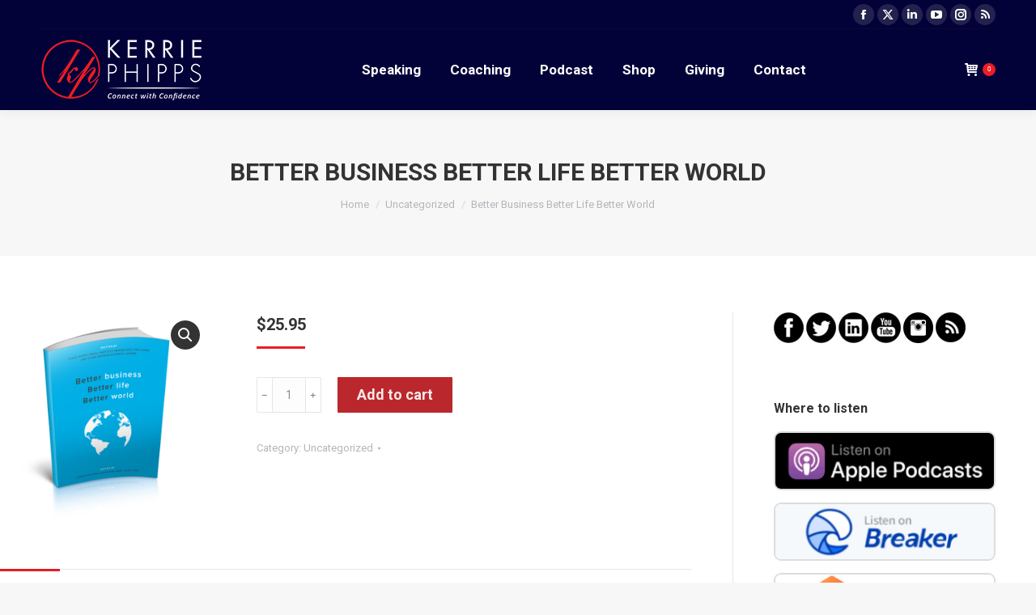

--- FILE ---
content_type: text/css
request_url: https://kerriephipps.com/wp-content/uploads/the7-css/compatibility/wc-dt-custom.css?ver=e0ddef1f9e0f
body_size: 22062
content:
@font-face {
  font-family: star;
  src: url(../../../../../../../wp-content/themes/dt-the7/css/compatibility/woo-fonts/star.eot);
  src: url(../../../../../../../wp-content/themes/dt-the7/css/compatibility/woo-fonts/star.eot?#iefix) format('embedded-opentype'), url(../../../../../../../wp-content/themes/dt-the7/css/compatibility/woo-fonts/star.woff) format('woff'), url(../../../../../../../wp-content/themes/dt-the7/css/compatibility/woo-fonts/star.ttf) format('truetype');
  font-weight: 400;
  font-style: normal;
}
@font-face {
  font-family: WooCommerce;
  src: url(../../../../../../../wp-content/themes/dt-the7/css/compatibility/woo-fonts/WooCommerce.eot);
  src: url(../../../../../../../wp-content/themes/dt-the7/css/compatibility/woo-fonts/WooCommerce.eot?#iefix) format('embedded-opentype'), url(../../../../../../../wp-content/themes/dt-the7/css/compatibility/woo-fonts/WooCommerce.woff) format('woff'), url(../../../../../../../wp-content/themes/dt-the7/css/compatibility/woo-fonts/WooCommerce.ttf) format('truetype');
  font-weight: 400;
  font-style: normal;
}
.text-normal {
  font-size: var(--the7-base-font-size);
  line-height: var(--the7-base-line-height);
}
.text-small {
  font-size: var(--the7-text-small-font-size);
  line-height: var(--the7-text-small-line-height);
}
.text-big {
  font-size: var(--the7-text-big-font-size);
  line-height: var(--the7-text-big-line-height);
}
.solid-bg-mixin {
  background-color: var(--the7-content-boxes-bg);
}
.outline-element-decoration .outline-decoration {
  box-shadow: inset 0px 0px 0px 1px rgba(0,0,0,0);
}
.shadow-element-decoration .shadow-decoration {
  box-shadow: 0 6px 18px rgba(0,0,0,0.1);
}
.header-color {
  color: var(--the7-h1-color);
}
.sidebar-content .header-color {
  color: #333333;
}
.footer .header-color {
  color: #ffffff;
}
.horizontal-centering {
  left: 50%;
  transform: translateX(-50%);
}
.centering-mixin {
  top: 50%;
  left: 50%;
  transform: translate(-50%,-50%);
}
.woocommerce button,
button,
input[type="button"],
input[type="reset"],
input[type="submit"],
input[type="submit"]:focus,
a.button,
button.button {
  -webkit-appearance: none;
  outline: none;
}
.woocommerce #reviews #comments .add_review::after,
.woocommerce .products ul::after,
.woocommerce div.product form.cart::after,
.woocommerce div.product p.cart::after,
.woocommerce nav.woocommerce-pagination ul,
.woocommerce ul.products::after {
  clear: both;
}
.woocommerce-store-notice,
p.demo_store {
  position: absolute;
  top: 0;
  left: 0;
  right: 0;
  margin: 0;
  width: 100%;
  font-size: 1em;
  padding: 1em 0;
  text-align: center;
  background-color: #a46497;
  color: #fff;
  z-index: 99998;
  box-shadow: 0 1px 1em rgba(0,0,0,0.2);
  display: none;
}
.admin-bar p.demo_store {
  top: 32px;
}
.woocommerce-store-notice a,
p.demo_store a {
  color: #fff;
  text-decoration: underline;
}
#wc-bookings-booking-form .wc-bookings-date-picker legend {
  display: block;
}
.currentTextHolder {
  line-height: 20px;
}
.related-product .woocommerce-placeholder.wp-post-image,
.upsells.products .woocommerce-placeholder.wp-post-image,
.cross-sells .woocommerce-placeholder.wp-post-image {
  max-width: 100%;
  height: auto;
}
.woocommerce div.product div.images img {
  display: block;
  width: 100%;
  height: auto;
  box-shadow: none;
}
.woocommerce div.product div.images div.thumbnails {
  padding-top: 1em;
}
.woocommerce div.product div.images.woocommerce-product-gallery {
  position: relative;
}
.woocommerce div.product div.images .woocommerce-product-gallery__wrapper {
  transition: all cubic-bezier(.795,-0.035,0,1) .5s;
}
.woocommerce div.product div.images .woocommerce-product-gallery__image:nth-child(n+2) {
  width: 25%;
  display: inline-block;
}
.woocommerce div.product div.images .woocommerce-product-gallery__trigger {
  position: absolute;
  top: 10px;
  right: 10px;
  font-size: 2em;
  z-index: 9;
  width: 36px;
  height: 36px;
  background: rgba(0,0,0,0.8);
  text-indent: -9999px;
  border-radius: 100%;
  box-sizing: content-box;
}
.woocommerce div.product div.images .woocommerce-product-gallery__trigger:hover {
  background: rgba(0,0,0,0.7);
}
.woocommerce div.product div.images .woocommerce-product-gallery__trigger:before {
  content: "";
  display: block;
  width: 10px;
  height: 10px;
  border: 2px solid #fff;
  border-radius: 100%;
  position: absolute;
  top: 9px;
  left: 9px;
  box-sizing: content-box;
}
.woocommerce div.product div.images .woocommerce-product-gallery__trigger:after {
  content: "";
  display: block;
  width: 2px;
  height: 8px;
  background: #fff;
  border-radius: 6px;
  position: absolute;
  top: 19px;
  left: 22px;
  transform: rotate(-45deg);
  box-sizing: content-box;
}
.woocommerce div.product div.images .flex-control-thumbs {
  overflow: hidden;
  zoom: 1;
  margin: 0;
  padding: 0;
}
.woocommerce div.product div.images .flex-control-thumbs {
  margin: 0 -5px;
}
.woocommerce div.product div.images .flex-control-thumbs  li {
  width: 25%;
  float: left;
  padding: 10px 5px 0 5px;
  box-sizing: border-box;
  list-style: none;
}
.woocommerce div.product div.images .flex-control-thumbs li img {
  cursor: pointer;
  opacity: .5;
  margin: 0;
}
.woocommerce div.product div.images .flex-control-thumbs li img.flex-active,
.woocommerce div.product div.images .flex-control-thumbs li img:hover {
  opacity: 1;
}
.woocommerce div.product div.social {
  text-align: right;
  margin: 0 0 1em;
}
.woocommerce div.product div.social span {
  margin: 0 0 0 2px;
}
.woocommerce div.product div.social span span {
  margin: 0;
}
.woocommerce div.product div.social span .stButton .chicklets {
  padding-left: 16px;
  width: 0;
}
.woocommerce div.product div.social iframe {
  float: left;
  margin-top: 3px;
}
.woocommerce .products ul,
.woocommerce ul.products {
  padding: 0;
  list-style: none;
  clear: both;
}
.woocommerce .products ul li,
.woocommerce ul.products li {
  list-style: none;
}
.dt-products ul.products li.product .onsale,
.products-shortcode ul.products li.product .onsale,
.product ul.products li.product .onsale,
.widget.woocommerce ul.products li.product .onsale,
.products-carousel-shortcode ul.products li.product .onsale {
  top: 0;
  right: 0;
  left: auto;
  margin: -0.5em -0.5em 0 0;
}
ul.products li.product .woocommerce-loop-category__title,
ul.products li.product .woocommerce-loop-product__title,
ul.products li.product h3 {
  margin: 0 0 5px 0;
  font-size: 1em;
  line-height: 1.2em;
}
.woocommerce ul.products li.product a {
  text-decoration: none;
}
ul.products li.product a img {
  width: 100%;
  height: auto;
  display: block;
  margin: 0 0 10px 0;
  box-shadow: none;
}
.woocommerce ul.products li.product strong {
  display: block;
}
ul.products li.product .button {
  margin-top: 10px;
}
ul.products li.product .price {
  color: #77a464;
  display: block;
  font-weight: 400;
  font-size: .857em;
  line-height: 1.2em;
}
.dt-products ul.products li.product .price del,
.products-shortcode ul.products li.product .price del,
.product ul.products li.product .price del,
.widget.woocommerce ul.products li.product .price del,
.products-carousel-shortcode ul.products li.product .price del {
  color: inherit;
  opacity: .5;
  display: block;
}
ul.products li.product .price ins {
  background: 0 0;
}
.woocommerce ul.products li.product .price .from {
  font-size: .67em;
  margin: -2px 0 0;
  color: rgba(132,132,132,0.5);
}
.pswp {
  z-index: 999999;
}
.woocommerce img.pswp__img,
.woocommerce-page img.pswp__img {
  max-width: none;
}
button.pswp__button {
  box-shadow: none !important;
  background-image: url(../../../../../../../wp-content/themes/dt-the7/css/compatibility/../images/default-skin.png) !important;
}
button.pswp__button,
button.pswp__button--arrow--left::before,
button.pswp__button--arrow--right::before,
button.pswp__button:hover {
  background-color: transparent !important;
}
button.pswp__button--arrow--left,
button.pswp__button--arrow--left:hover,
button.pswp__button--arrow--right,
button.pswp__button--arrow--right:hover {
  background-image: none !important;
}
button.pswp__button--close:hover {
  background-position: 0 -44px;
}
button.pswp__button--zoom:hover {
  background-position: -88px 0;
}
.woocommerce-account .addresses .title::after,
.woocommerce-account .addresses .title::before,
.woocommerce-account .woocommerce::after,
.woocommerce-account .woocommerce::before {
  content: ' ';
  display: table;
}
.woocommerce-account ol.commentlist.notes li.note p.meta {
  font-weight: 700;
  margin-bottom: 0;
}
.woocommerce-account ol.commentlist.notes li.note .description p:last-child {
  margin-bottom: 0;
}
.woocommerce-account ul.digital-downloads {
  margin-left: 0;
  padding-left: 0;
}
.woocommerce-account ul.digital-downloads li {
  list-style: none;
  margin-left: 0;
  padding-left: 0;
}
.woocommerce-account ul.digital-downloads li::before {
  font-family: WooCommerce;
  speak: none;
  font-weight: 400;
  font-variant: normal;
  text-transform: none;
  line-height: 1;
  -webkit-font-smoothing: antialiased;
  margin-right: .618em;
  content: "î€Š";
  text-decoration: none;
}
.woocommerce-password-strength {
  text-align: center;
  font-weight: 600;
  padding: 3px .5em;
  font-size: 1em;
}
.woocommerce-password-strength.strong {
  background-color: #c1e1b9;
  border-color: #83c373;
}
.woocommerce-password-strength.short {
  background-color: #f1adad;
  border-color: #e35b5b;
}
.woocommerce-password-strength.bad {
  background-color: #fbc5a9;
  border-color: #f78b53;
}
.woocommerce-password-strength.good {
  background-color: #ffe399;
  border-color: #ffc733;
}
.woocommerce-password-hint {
  margin: .5em 0 0;
  display: block;
}
.product.has-default-attributes.has-children>.images {
  opacity: 0;
}
.shop_table strong,
strong[itemprop="author"],
.shopping-cart-inner strong,
.widget_shopping_cart_content strong,
.shop_table th,
.shop_table td,
.woocommerce-MyAccount-content strong {
  font-weight: normal;
}
.woocommerce-invalid-required-field input[type="text"],
.woocommerce-invalid-required-field input[type="search"],
.woocommerce-invalid-required-field input[type="tel"],
.woocommerce-invalid-required-field input[type="url"],
.woocommerce-invalid-required-field input[type="email"],
.woocommerce-invalid-required-field input[type="number"],
.woocommerce-invalid-required-field input[type="date"],
.woocommerce-invalid-required-field input[type="range"],
.woocommerce-invalid-required-field input[type="password"] {
  border-color: #f55b5f;
}
.woocommerce-additional-fields label,
.woocommerce-billing-fields label,
.woocommerce-shipping-fields label,
.woocommerce-MyAccount-content label,
.woocommerce-account-fields label,
.track_order label,
.lost_reset_password label,
form.register label:not(.elementor-field-label),
.woocommerce-form-login label:not(.elementor-field-label),
.wp-block-woocommerce-product-search label {
  margin-bottom: 8px;
}
.comment-form-author input,
.comment-form-email input,
.comment-form-url input,
textarea {
  width: 100%;
}
#the7-body .widget_layered_nav ul li.chosen a,
#the7-body .widget_layered_nav_filters ul li.chosen a {
  color: #fff;
}
.widget_layered_nav_filters ul li a {
  color: #fff;
  background: none;
}
.widget_layered_nav ul li.chosen a {
  color: #fff !important;
}
.switcher-wrap {
  display: -ms-flexbox;
  display: -ms-flex;
  display: flex;
  -ms-align-items: center;
  -ms-flex-align: center;
  align-items: center;
  -ms-flex-flow: row wrap;
  flex-flow: row wrap;
  margin-bottom: 20px;
}
.switcher-wrap > * {
  margin-bottom: 10px;
}
.switcher-wrap .woocommerce-result-count {
  -ms-flex-order: 1;
  order: 1;
}
.switcher-wrap .woocommerce-ordering {
  -ms-flex: 1 1 auto;
  flex: 1 1 auto;
}
.switcher-wrap .woocommerce-ordering select {
  margin-bottom: 0;
  line-height: 1.3;
}
.view-mode-switcher {
  display: -ms-flexbox;
  display: -ms-flex;
  display: flex;
  -ms-flex-order: 2;
  order: 2;
  margin-left: 20px;
}
.view-mode-switcher > a {
  position: relative;
  display: -ms-inline-flexbox;
  display: -ms-inline-flex;
  display: inline-flex;
  -ms-flex-pack: center;
  -ms-justify-content: center;
  justify-content: center;
  -ms-align-items: center;
  -ms-flex-align: center;
  align-items: center;
  width: 38px;
  height: 38px;
  border: 1px solid;
  text-decoration: none;
}
.view-mode-switcher > a:first-child {
  border-right: none;
}
.view-mode-switcher > a svg {
  width: 16px;
}
.view-mode-switcher .filter-popup {
  position: absolute;
  left: 50%;
  transform: translateX(-50%);
  bottom: 100%;
  padding: 2px 6px;
  margin-bottom: 8px;
  background: #000;
  color: #fff !important;
  font: normal 10px/14px Arial, Verdana, sans-serif;
  letter-spacing: 0.3px;
  white-space: nowrap;
  opacity: 0;
  visibility: hidden;
  transform: translate3d(-50%,10px,0);
  transition: all .25s ease-out;
  border-radius: 2px;
}
.view-mode-switcher .filter-popup:after {
  position: absolute;
  left: 50%;
  bottom: -5px;
  margin-left: -5px;
  width: 0;
  height: 0;
  border-left: 5px solid transparent;
  border-right: 5px solid transparent;
  border-top: 5px solid #000;
  content: "";
}
.view-mode-switcher .filter-popup:before {
  position: absolute;
  left: 0;
  bottom: -20px;
  content: " ";
  display: block;
  width: 100%;
  height: 20px;
}
.view-mode-switcher > a:hover > .filter-popup {
  visibility: visible;
  opacity: 1;
  pointer-events: auto;
  transform: translate3d(-50%,0,0);
}
.description-on-hover .woocom-project > a {
  display: block;
  line-height: 0;
}
.wc-img-hover .woo-buttons-on-img {
  overflow: hidden;
}
.wc-img-hover .woo-buttons-on-img a {
  text-align: center;
}
.wc-img-hover .woocom-project img {
  position: relative;
  transition: opacity 0.4s ease-in-out !important;
}
.wc-img-hover .woocom-project img.back-image {
  position: absolute;
  right: 0;
  bottom: 0;
  left: 0;
  top: 0;
  top: 50%;
  left: 50%;
  transform: translate(-50%,-50%);
  opacity: 0;
  width: auto;
  height: auto;
  max-width: 100%;
  max-height: 100%;
  visibility: visible;
}
.wc-img-hover .woo-buttons-on-img:hover img.show-on-hover,
.mobile-false .wc-img-hover .trigger-img-hover:hover .img-wrap img.show-on-hover {
  opacity: 1;
}
.woocommerce-cart-wrap .cart-collaterals {
  width: 25%;
  padding: 30px;
  margin-left: 60px;
  -ms-align-self: flex-start;
  -ms-flex-item-align: flex-start;
  align-self: flex-start;
  box-sizing: border-box;
}
.woocommerce-cart-wrap .cart-collaterals .shop_table {
  margin-bottom: 20px;
}
.woocommerce-cart-wrap .cart_totals tr:first-of-type td,
.woocommerce-cart-wrap .cart_totals tr:first-of-type th {
  border: none;
}
.woocommerce-cart-wrap .cart_totals tr th {
  padding-right: 10px;
}
.woocommerce-cart-wrap .cart_totals table,
.woocommerce-cart-wrap .cart_totals tbody,
.woocommerce-cart-wrap .cart_totals tr,
.woocommerce-cart-wrap .cart_totals th,
.woocommerce-cart-wrap .cart_totals tbody th,
.woocommerce-cart-wrap .cart_totals td {
  display: block;
  border: none;
  padding: 0;
}
.woocommerce-cart-wrap .cart_totals tr {
  border-top: 1px solid;
  padding: 10px 0;
}
.woocommerce-cart-wrap .cart_totals tr:first-of-type {
  border: none;
}
.woocommerce-cart-wrap .cart_totals td {
  text-align: left;
  padding-right: 0;
}
.shipping-calculator-form select {
  margin-bottom: 0 !important;
}
.shipping-calculator-form p:last-of-type {
  margin-bottom: 0;
}
body .checkout-button.wc-forward,
body #place_order {
  -ms-flex-pack: center;
  -ms-justify-content: center;
  justify-content: center;
  -ms-align-items: center;
  -ms-flex-align: center;
  align-items: center;
  width: 100%;
  box-sizing: border-box;
  white-space: normal;
}
.checkout-button {
  display: -ms-flexbox !important;
  display: -ms-flex !important;
  display: flex !important;
}
.shipping-calculator-button {
  display: inline-block;
}
.wc-login-wrap form,
.wc-coupon-wrap .form-coupon-wrap {
  background-color: var(--the7-content-boxes-bg);
  border-radius: 1px;
}
.outline-element-decoration .wc-login-wrap form,
.outline-element-decoration .wc-coupon-wrap .form-coupon-wrap {
  box-shadow: inset 0px 0px 0px 1px rgba(0,0,0,0);
}
.shadow-element-decoration .wc-login-wrap form,
.shadow-element-decoration .wc-coupon-wrap .form-coupon-wrap {
  box-shadow: 0 6px 18px rgba(0,0,0,0.1);
}
form.lost_reset_password,
#customer_login > div {
  background-color: var(--the7-content-boxes-bg);
  border-radius: 1px;
}
.outline-element-decoration form.lost_reset_password,
.outline-element-decoration #customer_login > div {
  box-shadow: inset 0px 0px 0px 1px rgba(0,0,0,0);
}
.shadow-element-decoration form.lost_reset_password,
.shadow-element-decoration #customer_login > div {
  box-shadow: 0 6px 18px rgba(0,0,0,0.1);
}
#reviews ol.commentlist .comment_container {
  background-color: var(--the7-content-boxes-bg);
}
.outline-element-decoration #reviews ol.commentlist .comment_container {
  box-shadow: inset 0px 0px 0px 1px rgba(0,0,0,0);
}
.shadow-element-decoration #reviews ol.commentlist .comment_container {
  box-shadow: 0 6px 18px rgba(0,0,0,0.1);
}
.woocommerce-store-notice,
p.demo_store {
  color: #fff;
  background-color: var(--the7-accent-color);
}
.checkout-page-title {
  display: -ms-flexbox;
  display: -ms-flex;
  display: flex;
  -ms-flex-flow: column nowrap;
  flex-flow: column nowrap;
  -ms-flex-pack: center;
  -ms-justify-content: center;
  justify-content: center;
  width: 100%;
  padding: 50px 2000px;
  margin-left: -2000px;
  background-color: #f8f8f9;
  color: #000000;
  padding-top: 30px;
  padding-bottom: 30px;
}
.checkout-page-title nav {
  box-sizing: border-box;
  margin: 0 auto;
  padding: 0 50px;
  max-width: 100%;
  width: 1300px;
}
.checkout-page-title a.current {
  color: #000000;
}
.checkout-page-title a {
  display: -ms-flexbox;
  display: -ms-flex;
  display: flex;
  -ms-flex-flow: column wrap;
  flex-flow: column wrap;
  text-align: center;
  text-decoration: none;
  flex: 1 0 auto;
  width: 33.333%;
  color: rgba(0,0,0,0.3);
  font: var(--the7-h3-font);
  text-transform: var(--the7-h3-text-transform);
}
.checkout-page-title .checkout-breadcrumbs {
  display: -ms-flexbox;
  display: -ms-flex;
  display: flex;
  -ms-flex-pack: space-around;
  -ms-justify-content: space-around;
  justify-content: space-around;
}
.checkout-page-title .current .checkout-counter {
  color: #fff;
  background-color: var(--the7-accent-color);
}
.checkout-page-title .checkout-counter {
  display: -ms-flexbox;
  display: -ms-flex;
  display: flex;
  -ms-flex-pack: center;
  -ms-justify-content: center;
  justify-content: center;
  -ms-align-items: center;
  -ms-flex-align: center;
  align-items: center;
  border-radius: 50%;
  width: 50px;
  height: 50px;
  margin-top: 10px;
  background-color: rgba(0,0,0,0.09);
  color: rgba(0,0,0,0.3);
}
.checkout-page-title a:last-child .checkout-line {
  display: none;
}
.checkout-page-title .checkout-step {
  position: relative;
  display: -ms-flexbox;
  display: -ms-flex;
  display: flex;
  -ms-flex-pack: center;
  -ms-justify-content: center;
  justify-content: center;
  flex: 1 0 auto;
}
.checkout-page-title .checkout-step:before {
  left: 0;
  width: calc(50% - 40px);
}
.checkout-page-title .checkout-step:after {
  left: calc(50% + 40px);
}
.checkout-page-title .checkout-step:before,
.checkout-page-title .checkout-step:after {
  position: absolute;
  top: 50%;
  margin-top: 5px;
  width: calc(50% - 40px);
  height: 3px;
  content: "";
  background-color: rgba(0,0,0,0.09);
}
.checkout-page-title .step-checkout.current .checkout-step:before {
  display: none;
}
.checkout-page-title a:first-child .checkout-step:before {
  display: none;
}
.checkout-page-title a:last-child .checkout-step:after {
  display: none;
}
.checkout-page-title .step-cart.hide-for-small .checkout-step:after {
  background-color: var(--the7-accent-color);
}
.checkout-page-title .step-cart .checkout-step:after,
.checkout-page-title .step-checkout.current .checkout-step:after,
.checkout-page-title .step-complete.current .checkout-step:after {
  background-color: var(--the7-accent-color);
}
.checkout-page-title .step-cart .checkout-step:before,
.checkout-page-title .step-checkout.current .checkout-step:before,
.checkout-page-title .step-complete.current .checkout-step:before {
  background-color: var(--the7-accent-color);
}
.step-cart.current:not(.hide-for-small) .checkout-step:after {
  width: calc(50% - 40px);
}
.woocommerce-order-received .checkout-page-title .step-cart .checkout-step:after,
.woocommerce-order-received .checkout-page-title .step-checkout .checkout-step:after {
  width: calc(100% - 80px);
}
.woocommerce-checkout .checkout-page-title .step-cart .checkout-step:after {
  width: calc(100% - 80px);
}
.woocommerce-order-received .checkout-page-title .step-complete .checkout-step:before {
  display: none;
}
@media screen and (max-width: 768px) {
  .checkout-page-title .checkout-breadcrumbs {
    display: -ms-flexbox;
    display: -ms-flex;
    display: flex;
    -ms-flex-flow: column wrap;
    flex-flow: column wrap;
  }
  .checkout-page-title a {
    display: -ms-flexbox;
    display: -ms-flex;
    display: flex;
    -ms-flex-flow: row nowrap;
    flex-flow: row nowrap;
    -ms-align-items: center;
    -ms-flex-align: center;
    align-items: center;
    width: auto;
    margin-bottom: 40px;
    text-align: left;
  }
  .checkout-page-title a:last-child {
    margin-bottom: 0;
  }
  .checkout-page-title a .checkout-step {
    -ms-flex-order: 0;
    order: 0;
    flex: none;
  }
  .checkout-page-title a .checkout-step .checkout-counter {
    margin: 0 10px 0 0;
  }
  .checkout-page-title a .checkout-step:before,
  .checkout-page-title a .checkout-step:after {
    left: 50%;
    margin-left: -5px;
    height: 14px;
    width: 3px;
  }
  .checkout-page-title a .checkout-step:before {
    top: -26px;
  }
  .checkout-page-title a .checkout-step:after {
    top: 40px;
  }
  .checkout-page-title a .checkout-name {
    -ms-flex-order: 1;
    order: 1;
  }
  .step-cart.current:not(.hide-for-small) .checkout-step:after,
  .woocommerce-checkout .checkout-page-title .step-cart .checkout-step:after,
  .woocommerce-order-received .checkout-page-title .step-cart .checkout-step:after,
  .woocommerce-order-received .checkout-page-title .step-checkout .checkout-step:after {
    width: 3px;
  }
  .woocommerce-checkout .checkout-page-title .step-cart .checkout-step:after,
  .woocommerce-order-received .checkout-page-title .step-checkout .checkout-step:after {
    height: 28px;
  }
}
.stars {
  position: relative;
  font-size: 1em;
}
.the7-elementor-widget .stars span {
  unicode-bidi: bidi-override;
  direction: rtl;
}
.stars a {
  display: inline-block;
  font-weight: 700;
  margin-right: 1em;
  text-indent: 9999px;
  position: relative;
}
.stars a:last-child {
  border-right: 0;
}
p.stars a.star-1,
p.stars a.star-2,
p.stars a.star-3,
p.stars a.star-4,
p.stars a.star-5 {
  border-right: 1px solid;
}
p.stars a:after {
  font-family: WooCommerce;
  text-indent: 0;
  position: absolute;
  top: 0;
  left: 0;
}
p.stars a.star-1 {
  width: 2em;
}
p.stars a.star-1:after {
  content: "\e021";
}
p.stars a.star-1.active:after,
p.stars a.star-1:hover:after {
  content: "\e020";
}
p.stars a.star-2 {
  width: 3em;
}
.woocommerce p.stars a.star-2:after {
  content: "\e021\e021";
}
p.stars a.star-2.active:after,
p.stars a.star-2:hover:after {
  content: "\e020\e020";
}
p.stars a.star-3 {
  width: 4em;
}
p.stars a.star-3:after {
  content: "\e021\e021\e021";
}
p.stars a.star-3.active:after,
p.stars a.star-3:hover:after {
  content: "\e020\e020\e020";
}
p.stars a.star-4 {
  width: 5em;
}
p.stars a.star-4:after {
  content: "\e021\e021\e021\e021";
}
p.stars a.star-4.active:after,
p.stars a.star-4:hover:after {
  content: "\e020\e020\e020\e020";
}
p.stars a.star-5 {
  width: 6em;
  border: 0;
}
p.stars a.star-5:after {
  content: "\e021\e021\e021\e021\e021";
}
p.stars a.star-5.active:after,
p.stars a.star-5:hover:after {
  content: "\e020\e020\e020\e020\e020";
}
body .the7-elementor-widget .stars a {
  margin: 0;
  border: none;
  width: 1.2em;
}
.the7-elementor-widget p.stars a:after {
  content: "\e021" !important;
}
.the7-elementor-widget p.stars a.active:after,
.the7-elementor-widget p.stars a.active ~ a:after,
.the7-elementor-widget p.stars a:hover:after,
.the7-elementor-widget p.stars a:hover ~ a:after {
  content: "\e020" !important;
}
.star-rating {
  float: right;
  overflow: hidden;
  position: relative;
  height: 1.2em;
  line-height: 1.2;
  font-size: 0.8em;
  width: 5.4em;
  font-family: star;
  margin-bottom: 5px;
}
.widget .star-rating {
  float: none;
  margin: 5px 0;
}
.woocom-list-content {
  text-align: center;
}
.woocommerce .woocom-list-content ul,
.woocommerce .woocom-list-content ul li {
  list-style: initial;
}
.woocom-project .woocommerce-product-details__short-description ul:last-child {
  margin-bottom: 0;
}
.woocom-list-content .star-rating,
.woocom-list-content .price {
  display: block;
  float: none;
  margin: 0;
  margin: 0 auto;
}
.woocom-list-content .price,
article.product-category .woocom-list-content .count {
  margin-top: 5px;
}
.woocom-list-content .star-rating,
#content .woocom-list-content .star-rating:last-child,
.woocommerce div.product.elementor .woocom-list-content .star-rating {
  margin-top: 10px;
}
.star-rating:before {
  content: "\53\53\53\53\53";
  float: left;
  top: 0;
  left: 0;
  position: absolute;
}
.star-rating span {
  overflow: hidden;
  float: left;
  top: 0;
  left: 0;
  position: absolute;
  padding-top: 1.5em;
}
.star-rating span:before {
  content: "\53\53\53\53\53";
  top: 0;
  position: absolute;
  left: 0;
}
.products .star-rating {
  display: block;
  float: none;
}
.hreview-aggregate .star-rating {
  margin: 10px 0 0;
}
.woocommerce-error-text > li,
.woocommerce-info  li,
.woocommerce-message  li,
.payment_methods li {
  list-style: none;
}
.woocommerce-error:after,
.woocommerce-message:after,
.woocommerce-message:before {
  content: " ";
  display: table;
}
.woocommerce-error:after,
.woocommerce-info:after,
.woocommerce-message:after {
  clear: both;
}
.woocommerce-error .button,
.woocommerce-info .button,
.woocommerce-message .button {
  float: right;
}
.inline-message-style .woocommerce-NoticeGroup.woocommerce-NoticeGroup-checkout {
  width: 100%;
}
div:not(.wc-coupon-wrap):not(.wc-login-wrap):not(.woocommerce-MyAccount-content) > .woocommerce-message,
.woocommerce-error,
div:not(.wc-coupon-wrap):not(.wc-login-wrap):not(.woocommerce-MyAccount-content) > .woocommerce-info {
  position: relative;
  color: #fff;
  padding: 15px 40px 15px 65px;
  box-sizing: border-box;
  margin-bottom: 40px;
  width: 100%;
}
div:not(.wc-coupon-wrap):not(.wc-login-wrap):not(.woocommerce-MyAccount-content) > .woocommerce-message a:hover,
.woocommerce-error a:hover,
div:not(.wc-coupon-wrap):not(.wc-login-wrap):not(.woocommerce-MyAccount-content) > .woocommerce-info a:hover {
  color: #fff;
}
div:not(.wc-coupon-wrap):not(.wc-login-wrap):not(.woocommerce-MyAccount-content) > .woocommerce-message .close-message,
.woocommerce-error .close-message,
div:not(.wc-coupon-wrap):not(.wc-login-wrap):not(.woocommerce-MyAccount-content) > .woocommerce-info .close-message {
  position: absolute;
  display: flex;
  justify-content: center;
  align-items: center;
  top: 50%;
  width: 30px;
  height: 30px;
  transform: translateY(-50%);
  right: 15px;
  opacity: 0.5;
}
div:not(.wc-coupon-wrap):not(.wc-login-wrap):not(.woocommerce-MyAccount-content) > .woocommerce-message .close-message:before,
.woocommerce-error .close-message:before,
div:not(.wc-coupon-wrap):not(.wc-login-wrap):not(.woocommerce-MyAccount-content) > .woocommerce-info .close-message:before {
  width: 20px;
  height: 20px;
  content: "";
  -webkit-mask: url(../../../../../../../wp-content/themes/dt-the7/css/compatibility/../../images/the7-cross-lg.svg);
  mask-image: url(../../../../../../../wp-content/themes/dt-the7/css/compatibility/../../images/the7-cross-lg.svg);
  -webkit-mask-repeat: no-repeat;
  mask-repeat: no-repeat;
  -webkit-mask-position: right center;
  mask-position: right center;
  background: #fff;
}
div:not(.wc-coupon-wrap):not(.wc-login-wrap):not(.woocommerce-MyAccount-content) > .woocommerce-message .close-message:hover,
.woocommerce-error .close-message:hover,
div:not(.wc-coupon-wrap):not(.wc-login-wrap):not(.woocommerce-MyAccount-content) > .woocommerce-info .close-message:hover {
  cursor: pointer;
  opacity: 1;
}
div:not(.wc-coupon-wrap):not(.wc-login-wrap):not(.woocommerce-MyAccount-content) > .woocommerce-message .woocommerce-error-text,
.woocommerce-error .woocommerce-error-text,
div:not(.wc-coupon-wrap):not(.wc-login-wrap):not(.woocommerce-MyAccount-content) > .woocommerce-info .woocommerce-error-text {
  white-space: pre-wrap;
}
div:not(.wc-coupon-wrap):not(.wc-login-wrap):not(.woocommerce-MyAccount-content) > .woocommerce-message .woocommerce-message-text,
div:not(.wc-coupon-wrap):not(.wc-login-wrap):not(.woocommerce-MyAccount-content) > .woocommerce-message .woocommerce-info-text,
div:not(.wc-coupon-wrap):not(.wc-login-wrap):not(.woocommerce-MyAccount-content) > .woocommerce-message .woocommerce-error-text,
.woocommerce-error .woocommerce-message-text,
.woocommerce-error .woocommerce-info-text,
.woocommerce-error .woocommerce-error-text,
div:not(.wc-coupon-wrap):not(.wc-login-wrap):not(.woocommerce-MyAccount-content) > .woocommerce-info .woocommerce-message-text,
div:not(.wc-coupon-wrap):not(.wc-login-wrap):not(.woocommerce-MyAccount-content) > .woocommerce-info .woocommerce-info-text,
div:not(.wc-coupon-wrap):not(.wc-login-wrap):not(.woocommerce-MyAccount-content) > .woocommerce-info .woocommerce-error-text {
  display: -ms-flexbox;
  display: -ms-flex;
  display: flex;
  -ms-flex-flow: row wrap;
  flex-flow: row wrap;
  max-width: 100%;
}
div:not(.wc-coupon-wrap):not(.wc-login-wrap):not(.woocommerce-MyAccount-content) > .woocommerce-message .woocommerce-message-text li,
div:not(.wc-coupon-wrap):not(.wc-login-wrap):not(.woocommerce-MyAccount-content) > .woocommerce-message .woocommerce-info-text li,
div:not(.wc-coupon-wrap):not(.wc-login-wrap):not(.woocommerce-MyAccount-content) > .woocommerce-message .woocommerce-error-text li,
.woocommerce-error .woocommerce-message-text li,
.woocommerce-error .woocommerce-info-text li,
.woocommerce-error .woocommerce-error-text li,
div:not(.wc-coupon-wrap):not(.wc-login-wrap):not(.woocommerce-MyAccount-content) > .woocommerce-info .woocommerce-message-text li,
div:not(.wc-coupon-wrap):not(.wc-login-wrap):not(.woocommerce-MyAccount-content) > .woocommerce-info .woocommerce-info-text li,
div:not(.wc-coupon-wrap):not(.wc-login-wrap):not(.woocommerce-MyAccount-content) > .woocommerce-info .woocommerce-error-text li {
  display: -ms-flexbox;
  display: -ms-flex;
  display: flex;
  -ms-flex-flow: row wrap;
  flex-flow: row wrap;
}
div:not(.wc-coupon-wrap):not(.wc-login-wrap):not(.woocommerce-MyAccount-content) > .woocommerce-message .woocommerce-message-text .button,
div:not(.wc-coupon-wrap):not(.wc-login-wrap):not(.woocommerce-MyAccount-content) > .woocommerce-message .woocommerce-info-text .button,
div:not(.wc-coupon-wrap):not(.wc-login-wrap):not(.woocommerce-MyAccount-content) > .woocommerce-message .woocommerce-error-text .button,
.woocommerce-error .woocommerce-message-text .button,
.woocommerce-error .woocommerce-info-text .button,
.woocommerce-error .woocommerce-error-text .button,
div:not(.wc-coupon-wrap):not(.wc-login-wrap):not(.woocommerce-MyAccount-content) > .woocommerce-info .woocommerce-message-text .button,
div:not(.wc-coupon-wrap):not(.wc-login-wrap):not(.woocommerce-MyAccount-content) > .woocommerce-info .woocommerce-info-text .button,
div:not(.wc-coupon-wrap):not(.wc-login-wrap):not(.woocommerce-MyAccount-content) > .woocommerce-info .woocommerce-error-text .button {
  -ms-align-self: flex-start;
  -ms-flex-item-align: flex-start;
  align-self: flex-start;
  -ms-flex-order: 1;
  order: 1;
  background: none;
  box-shadow: none;
  border: none;
  padding: 0 !important;
  font: inherit !important;
  font-size: inherit !important;
  text-decoration: underline !important;
  line-height: inherit !important;
  text-transform: none !important;
}
div:not(.wc-coupon-wrap):not(.wc-login-wrap):not(.woocommerce-MyAccount-content) > .woocommerce-message .woocommerce-message-text .button:hover,
div:not(.wc-coupon-wrap):not(.wc-login-wrap):not(.woocommerce-MyAccount-content) > .woocommerce-message .woocommerce-info-text .button:hover,
div:not(.wc-coupon-wrap):not(.wc-login-wrap):not(.woocommerce-MyAccount-content) > .woocommerce-message .woocommerce-error-text .button:hover,
.woocommerce-error .woocommerce-message-text .button:hover,
.woocommerce-error .woocommerce-info-text .button:hover,
.woocommerce-error .woocommerce-error-text .button:hover,
div:not(.wc-coupon-wrap):not(.wc-login-wrap):not(.woocommerce-MyAccount-content) > .woocommerce-info .woocommerce-message-text .button:hover,
div:not(.wc-coupon-wrap):not(.wc-login-wrap):not(.woocommerce-MyAccount-content) > .woocommerce-info .woocommerce-info-text .button:hover,
div:not(.wc-coupon-wrap):not(.wc-login-wrap):not(.woocommerce-MyAccount-content) > .woocommerce-info .woocommerce-error-text .button:hover {
  background: none !important;
  box-shadow: none;
  border: none;
  text-decoration: none !important;
}
div:not(.wc-coupon-wrap):not(.wc-login-wrap):not(.woocommerce-MyAccount-content) > .woocommerce-message:before,
.woocommerce-error:before,
div:not(.wc-coupon-wrap):not(.wc-login-wrap):not(.woocommerce-MyAccount-content) > .woocommerce-info:before {
  position: absolute;
  display: -ms-flexbox;
  display: -ms-flex;
  display: flex;
  -ms-flex-pack: center;
  -ms-justify-content: center;
  justify-content: center;
  top: 0;
  left: 0;
  width: 65px;
  height: 100%;
  -webkit-mask: url(../../../../../../../wp-content/themes/dt-the7/css/compatibility/../../images/the7-check-circle-fill.svg);
  mask-image: url(../../../../../../../wp-content/themes/dt-the7/css/compatibility/../../images/the7-check-circle-fill.svg);
  background: #fff;
  -webkit-mask-repeat: no-repeat;
  mask-repeat: no-repeat;
  -webkit-mask-position: center;
  mask-position: center;
  -webkit-mask-size: 24px;
  mask-size: 24px;
  content: "";
}
div:not(.wc-coupon-wrap):not(.wc-login-wrap):not(.woocommerce-MyAccount-content) > .woocommerce-message ul,
.woocommerce-error ul,
div:not(.wc-coupon-wrap):not(.wc-login-wrap):not(.woocommerce-MyAccount-content) > .woocommerce-info ul {
  margin: 0 !important;
}
.inline-message-style .wc-coupon-wrap div:not(.wc-coupon-wrap):not(.wc-login-wrap):not(.woocommerce-MyAccount-content) > .woocommerce-message,
.inline-message-style .wc-coupon-wrap .woocommerce-error,
.inline-message-style .wc-coupon-wrap div:not(.wc-coupon-wrap):not(.wc-login-wrap):not(.woocommerce-MyAccount-content) > .woocommerce-info {
  margin: 20px 0 5px 0;
}
div:not(.wc-coupon-wrap):not(.wc-login-wrap):not(.woocommerce-MyAccount-content) > .woocommerce-message.hide-message,
.woocommerce-error.hide-message,
div:not(.wc-coupon-wrap):not(.wc-login-wrap):not(.woocommerce-MyAccount-content) > .woocommerce-info.hide-message {
  display: none;
}
.popup-message-style div:not(.wc-coupon-wrap):not(.wc-login-wrap):not(.woocommerce-MyAccount-content) > .woocommerce-message,
.popup-message-style .woocommerce-error,
.popup-message-style div:not(.wc-coupon-wrap):not(.wc-login-wrap):not(.woocommerce-MyAccount-content) > .woocommerce-info {
  display: -ms-flexbox;
  display: -ms-flex;
  display: flex;
  -ms-flex-flow: column nowrap;
  flex-flow: column nowrap;
  -ms-flex-pack: center;
  -ms-justify-content: center;
  justify-content: center;
  box-shadow: 0px 10px 40px 0px rgba(0,0,0,0.3);
  border: none;
  position: fixed;
  top: 50%;
  left: 100%;
  width: 400px;
  max-height: 500px;
  margin: 0 !important;
  padding: 15px 40px 15px 65px;
  z-index: 9999;
  overflow: hidden;
  transform: translate3d(200px,-50%,0);
  animation: slide-in-message, slide-out-message;
  animation-duration: 1.2s, 1.1s;
  animation-delay: .4s, 9s;
  animation-fill-mode: forwards;
  animation-timing-function: ease;
  color: #FFF;
  box-sizing: border-box;
}
.popup-message-style div:not(.wc-coupon-wrap):not(.wc-login-wrap):not(.woocommerce-MyAccount-content) > .woocommerce-message a,
.popup-message-style div:not(.wc-coupon-wrap):not(.wc-login-wrap):not(.woocommerce-MyAccount-content) > .woocommerce-message a:hover,
.popup-message-style .woocommerce-error a,
.popup-message-style .woocommerce-error a:hover,
.popup-message-style div:not(.wc-coupon-wrap):not(.wc-login-wrap):not(.woocommerce-MyAccount-content) > .woocommerce-info a,
.popup-message-style div:not(.wc-coupon-wrap):not(.wc-login-wrap):not(.woocommerce-MyAccount-content) > .woocommerce-info a:hover {
  color: #fff;
}
.popup-message-style div:not(.wc-coupon-wrap):not(.wc-login-wrap):not(.woocommerce-MyAccount-content) > .woocommerce-message .woocommerce-message-text,
.popup-message-style div:not(.wc-coupon-wrap):not(.wc-login-wrap):not(.woocommerce-MyAccount-content) > .woocommerce-message .woocommerce-info-text,
.popup-message-style div:not(.wc-coupon-wrap):not(.wc-login-wrap):not(.woocommerce-MyAccount-content) > .woocommerce-message .woocommerce-error-text,
.popup-message-style .woocommerce-error .woocommerce-message-text,
.popup-message-style .woocommerce-error .woocommerce-info-text,
.popup-message-style .woocommerce-error .woocommerce-error-text,
.popup-message-style div:not(.wc-coupon-wrap):not(.wc-login-wrap):not(.woocommerce-MyAccount-content) > .woocommerce-info .woocommerce-message-text,
.popup-message-style div:not(.wc-coupon-wrap):not(.wc-login-wrap):not(.woocommerce-MyAccount-content) > .woocommerce-info .woocommerce-info-text,
.popup-message-style div:not(.wc-coupon-wrap):not(.wc-login-wrap):not(.woocommerce-MyAccount-content) > .woocommerce-info .woocommerce-error-text {
  opacity: 1;
}
.popup-message-style div:not(.wc-coupon-wrap):not(.wc-login-wrap):not(.woocommerce-MyAccount-content) > .woocommerce-message ul,
.popup-message-style .woocommerce-error ul,
.popup-message-style div:not(.wc-coupon-wrap):not(.wc-login-wrap):not(.woocommerce-MyAccount-content) > .woocommerce-info ul {
  margin: 0 !important;
}
.popup-message-style div:not(.wc-coupon-wrap):not(.wc-login-wrap):not(.woocommerce-MyAccount-content) > .woocommerce-message.hide-message,
.popup-message-style .woocommerce-error.hide-message,
.popup-message-style div:not(.wc-coupon-wrap):not(.wc-login-wrap):not(.woocommerce-MyAccount-content) > .woocommerce-info.hide-message {
  display: none;
}
body.popup-message-style .woocommerce-error + .woocommerce-message,
body.popup-message-style .woocommerce-message + .cart-empty {
  -webkit-animation-delay: 9s, 18s;
  animation-delay: 9s, 18s;
}
.woocommerce-error {
  background: #dd3c3d;
}
.woocommerce-error:before {
  content: "";
  -webkit-mask: url(../../../../../../../wp-content/themes/dt-the7/css/compatibility/../../images/the7-exclamation-circle-fill.svg);
  mask-image: url(../../../../../../../wp-content/themes/dt-the7/css/compatibility/../../images/the7-exclamation-circle-fill.svg);
  background: #fff;
  -webkit-mask-repeat: no-repeat;
  mask-repeat: no-repeat;
  -webkit-mask-position: center;
  mask-position: center;
  -webkit-mask-size: 24px;
  mask-size: 24px;
}
.woocommerce-account .woocommerce-MyAccount-content {
  float: left;
  width: calc(100% - 360px);
}
.woocommerce-MyAccount-content .woocommerce-info {
  display: -ms-flexbox;
  display: -ms-flex;
  display: flex;
  -ms-flex-flow: column wrap;
  flex-flow: column wrap;
}
.woocommerce-MyAccount-content .woocommerce-info a.button {
  -ms-align-self: flex-start;
  -ms-flex-item-align: flex-start;
  align-self: flex-start;
  -ms-flex-order: 1;
  order: 1;
  margin-top: 5px;
}
@keyframes slide-in-message {
  0% {
    opacity: 0;
    transform: translate3d(600px,-50%,0);
  }
  50% {
    opacity: 0;
    transform: translate3d(-200px,-50%,0);
  }
  100% {
    opacity: 1;
    transform: translate3d(-400px,-50%,0);
  }
}
@keyframes slide-out-message {
  0% {
    opacity: 1;
    transform: translate3d(-400px,-50%,0);
  }
  50% {
    opacity: 0;
    transform: translate3d(-100px,-50%,0);
  }
  100% {
    opacity: 0;
    transform: translate3d(800px,-50%,0);
  }
}
.woocommerce #respond input#submit.disabled,
.woocommerce #respond input#submit:disabled,
.woocommerce #respond input#submit:disabled[disabled],
.woocommerce a.button.disabled,
.woocommerce a.button:disabled,
.woocommerce a.button:disabled[disabled],
.woocommerce button.button.disabled,
.woocommerce button.button:disabled,
.woocommerce button.button:disabled[disabled],
.woocommerce input.button.disabled,
.woocommerce input.button:disabled,
.woocommerce input.button:disabled[disabled],
.update-cart-button input[type="submit"]:disabled {
  cursor: not-allowed;
}
.woocommerce-orders-table thead th {
  color: var(--the7-secondary-text-color);
}
.reset_variations,
.reset_variations:hover,
.variations label,
.entry-summary .product_meta > span,
.dhvc-woocommerce-page .product_meta > span,
.entry-summary .product_meta > span a,
.dhvc-woocommerce-page .product_meta > span a,
.the7-elementor-widget .product_meta > span,
.the7-elementor-widget .product_meta > span a,
.product_list_widget del,
.product_list_widget del .amount,
.product_list_widget del .amount *,
.woocom-list-content .price del,
.woocom-list-content del,
.woocom-list-content del .amount,
.woocom-list-content del .amount *,
.woocommerce-review-link,
.woocommerce-review-link *,
.woocommerce-review-link:hover,
.widget_price_filter .price_slider_amount,
.shop_table .variation *,
.product:not(.elementor) .woocommerce-tabs li > a,
.the7-elementor-widget .woocommerce-tabs li > a,
.the7-elementor-widget .woocommerce-tabs .dt-tab-accordion-title,
.product .summary.entry-summary .price del,
.woocommerce-variation-price .price del,
.woocommerce-result-count,
.widget_layered_nav li > small,
.stars a {
  color: var(--the7-secondary-text-color);
}
.sidebar-content .reset_variations,
.dt-mega-parent .sidebar-content .reset_variations,
.sidebar-content .reset_variations:hover,
.dt-mega-parent .sidebar-content .reset_variations:hover,
.sidebar-content .variations label,
.dt-mega-parent .sidebar-content .variations label,
.sidebar-content .entry-summary .product_meta > span,
.dt-mega-parent .sidebar-content .entry-summary .product_meta > span,
.sidebar-content .dhvc-woocommerce-page .product_meta > span,
.dt-mega-parent .sidebar-content .dhvc-woocommerce-page .product_meta > span,
.sidebar-content .entry-summary .product_meta > span a,
.dt-mega-parent .sidebar-content .entry-summary .product_meta > span a,
.sidebar-content .dhvc-woocommerce-page .product_meta > span a,
.dt-mega-parent .sidebar-content .dhvc-woocommerce-page .product_meta > span a,
.sidebar-content .the7-elementor-widget .product_meta > span,
.dt-mega-parent .sidebar-content .the7-elementor-widget .product_meta > span,
.sidebar-content .the7-elementor-widget .product_meta > span a,
.dt-mega-parent .sidebar-content .the7-elementor-widget .product_meta > span a,
.sidebar-content .product_list_widget del,
.dt-mega-parent .sidebar-content .product_list_widget del,
.sidebar-content .product_list_widget del .amount,
.dt-mega-parent .sidebar-content .product_list_widget del .amount,
.sidebar-content .product_list_widget del .amount *,
.dt-mega-parent .sidebar-content .product_list_widget del .amount *,
.sidebar-content .woocom-list-content .price del,
.dt-mega-parent .sidebar-content .woocom-list-content .price del,
.sidebar-content .woocom-list-content del,
.dt-mega-parent .sidebar-content .woocom-list-content del,
.sidebar-content .woocom-list-content del .amount,
.dt-mega-parent .sidebar-content .woocom-list-content del .amount,
.sidebar-content .woocom-list-content del .amount *,
.dt-mega-parent .sidebar-content .woocom-list-content del .amount *,
.sidebar-content .woocommerce-review-link,
.dt-mega-parent .sidebar-content .woocommerce-review-link,
.sidebar-content .woocommerce-review-link *,
.dt-mega-parent .sidebar-content .woocommerce-review-link *,
.sidebar-content .woocommerce-review-link:hover,
.dt-mega-parent .sidebar-content .woocommerce-review-link:hover,
.sidebar-content .widget_price_filter .price_slider_amount,
.dt-mega-parent .sidebar-content .widget_price_filter .price_slider_amount,
.sidebar-content .shop_table .variation *,
.dt-mega-parent .sidebar-content .shop_table .variation *,
.sidebar-content .product:not(.elementor) .woocommerce-tabs li > a,
.dt-mega-parent .sidebar-content .product:not(.elementor) .woocommerce-tabs li > a,
.sidebar-content .the7-elementor-widget .woocommerce-tabs li > a,
.dt-mega-parent .sidebar-content .the7-elementor-widget .woocommerce-tabs li > a,
.sidebar-content .the7-elementor-widget .woocommerce-tabs .dt-tab-accordion-title,
.dt-mega-parent .sidebar-content .the7-elementor-widget .woocommerce-tabs .dt-tab-accordion-title,
.sidebar-content .product .summary.entry-summary .price del,
.dt-mega-parent .sidebar-content .product .summary.entry-summary .price del,
.sidebar-content .woocommerce-variation-price .price del,
.dt-mega-parent .sidebar-content .woocommerce-variation-price .price del,
.sidebar-content .woocommerce-result-count,
.dt-mega-parent .sidebar-content .woocommerce-result-count,
.sidebar-content .widget_layered_nav li > small,
.dt-mega-parent .sidebar-content .widget_layered_nav li > small,
.sidebar-content .stars a,
.dt-mega-parent .sidebar-content .stars a {
  color: rgba(133,134,140,0.5);
}
.footer .reset_variations,
.footer .reset_variations:hover,
.footer .variations label,
.footer .entry-summary .product_meta > span,
.footer .dhvc-woocommerce-page .product_meta > span,
.footer .entry-summary .product_meta > span a,
.footer .dhvc-woocommerce-page .product_meta > span a,
.footer .the7-elementor-widget .product_meta > span,
.footer .the7-elementor-widget .product_meta > span a,
.footer .product_list_widget del,
.footer .product_list_widget del .amount,
.footer .product_list_widget del .amount *,
.footer .woocom-list-content .price del,
.footer .woocom-list-content del,
.footer .woocom-list-content del .amount,
.footer .woocom-list-content del .amount *,
.footer .woocommerce-review-link,
.footer .woocommerce-review-link *,
.footer .woocommerce-review-link:hover,
.footer .widget_price_filter .price_slider_amount,
.footer .shop_table .variation *,
.footer .product:not(.elementor) .woocommerce-tabs li > a,
.footer .the7-elementor-widget .woocommerce-tabs li > a,
.footer .the7-elementor-widget .woocommerce-tabs .dt-tab-accordion-title,
.footer .product .summary.entry-summary .price del,
.footer .woocommerce-variation-price .price del,
.footer .woocommerce-result-count,
.footer .widget_layered_nav li > small,
.footer .stars a {
  color: rgba(255,255,255,0.5);
}
.widget_product_categories .count {
  color: rgba(133,134,140,0.5);
}
.sidebar-content .widget_product_categories .count {
  color: rgba(133,134,140,0.5);
}
.footer .widget_product_categories .count {
  color: rgba(255,255,255,0.5);
}
.sidebar-content .elementor-menu-cart__product-price {
  color: #85868c;
}
.sidebar-content .elementor-menu-cart__product-name,
.sidebar-content .elementor-menu-cart__product-price {
  line-height: 1.2;
}
.sidebar-content .elementor-menu-cart__product-price .amount,
.sidebar-content .elementor-menu-cart__subtotal {
  font-weight: inherit;
}
.sidebar-content .elementor-menu-cart__product-name > a {
  display: block;
  margin-bottom: 5px;
  text-decoration: none;
}
.sidebar-content .elementor-menu-cart__product-name  p {
  margin-bottom: 0;
}
.woocommerce-cart-wrap .product-remove a {
  background: rgba(51,51,51,0.2);
}
.woocommerce-cart-wrap .product-remove a:hover {
  background: rgba(51,51,51,0.35);
}
.woocommerce-cart-wrap .product-name a,
.woocommerce-cart-wrap .product-subtotal,
.woocommerce-cart-wrap .cart-subtotal .amount {
  color: var(--the7-h6-color);
}
.product-name > a,
#reviews ol.commentlist .meta,
ul.cart_list li a:not(:hover),
ul.product_list_widget li a:not(:hover),
.widget-product-title:not(:hover) *,
.product:not(.elementor) .woocommerce-tabs li.active > a,
.product:not(.elementor) .woocommerce-tabs li > a:hover,
.the7-elementor-widget .woocommerce-tabs li.active > a,
.the7-elementor-widget .woocommerce-tabs li > a:hover,
.the7-elementor-widget .woocommerce-tabs .dt-tab-accordion-title.active,
.the7-elementor-widget .woocommerce-tabs .dt-tab-accordion-title:hover,
.product .summary.entry-summary .price,
.product .summary.entry-summary .price ins,
.product-category mark,
.woocom-list-content .price,
.woocom-list-content .price *,
.woocommerce-checkout-review-order-table .woocommerce-Price-amount,
.widget_shopping_cart .total,
.widget_rating_filter {
  color: var(--the7-h1-color);
}
.elementor-widget[class*=elementor-widget-wp-widget-] .product-name > a,
.elementor-widget[class*=elementor-widget-wp-widget-] #reviews ol.commentlist .meta,
.elementor-widget[class*=elementor-widget-wp-widget-] ul.cart_list li a:not(:hover),
.elementor-widget[class*=elementor-widget-wp-widget-] ul.product_list_widget li a:not(:hover),
.elementor-widget[class*=elementor-widget-wp-widget-] .widget-product-title:not(:hover) *,
.elementor-widget[class*=elementor-widget-wp-widget-] .product:not(.elementor) .woocommerce-tabs li.active > a,
.elementor-widget[class*=elementor-widget-wp-widget-] .product:not(.elementor) .woocommerce-tabs li > a:hover,
.elementor-widget[class*=elementor-widget-wp-widget-] .the7-elementor-widget .woocommerce-tabs li.active > a,
.elementor-widget[class*=elementor-widget-wp-widget-] .the7-elementor-widget .woocommerce-tabs li > a:hover,
.elementor-widget[class*=elementor-widget-wp-widget-] .the7-elementor-widget .woocommerce-tabs .dt-tab-accordion-title.active,
.elementor-widget[class*=elementor-widget-wp-widget-] .the7-elementor-widget .woocommerce-tabs .dt-tab-accordion-title:hover,
.elementor-widget[class*=elementor-widget-wp-widget-] .product .summary.entry-summary .price,
.elementor-widget[class*=elementor-widget-wp-widget-] .product .summary.entry-summary .price ins,
.elementor-widget[class*=elementor-widget-wp-widget-] .product-category mark,
.elementor-widget[class*=elementor-widget-wp-widget-] .woocom-list-content .price,
.elementor-widget[class*=elementor-widget-wp-widget-] .woocom-list-content .price *,
.elementor-widget[class*=elementor-widget-wp-widget-] .woocommerce-checkout-review-order-table .woocommerce-Price-amount,
.elementor-widget[class*=elementor-widget-wp-widget-] .widget_shopping_cart .total,
.elementor-widget[class*=elementor-widget-wp-widget-] .widget_rating_filter {
  color: var(--the7-h1-color);
}
.sidebar-content:not(.mega-menu-widgets) .widget:not(.widget_icl_lang_sel_widget) .product-name > a,
.sidebar-content .product-name > a,
.sidebar-content:not(.mega-menu-widgets) .widget:not(.widget_icl_lang_sel_widget) #reviews ol.commentlist .meta,
.sidebar-content #reviews ol.commentlist .meta,
.sidebar-content:not(.mega-menu-widgets) .widget:not(.widget_icl_lang_sel_widget) ul.cart_list li a:not(:hover),
.sidebar-content ul.cart_list li a:not(:hover),
.sidebar-content:not(.mega-menu-widgets) .widget:not(.widget_icl_lang_sel_widget) ul.product_list_widget li a:not(:hover),
.sidebar-content ul.product_list_widget li a:not(:hover),
.sidebar-content:not(.mega-menu-widgets) .widget:not(.widget_icl_lang_sel_widget) .widget-product-title:not(:hover) *,
.sidebar-content .widget-product-title:not(:hover) *,
.sidebar-content:not(.mega-menu-widgets) .widget:not(.widget_icl_lang_sel_widget) .product:not(.elementor) .woocommerce-tabs li.active > a,
.sidebar-content .product:not(.elementor) .woocommerce-tabs li.active > a,
.sidebar-content:not(.mega-menu-widgets) .widget:not(.widget_icl_lang_sel_widget) .product:not(.elementor) .woocommerce-tabs li > a:hover,
.sidebar-content .product:not(.elementor) .woocommerce-tabs li > a:hover,
.sidebar-content:not(.mega-menu-widgets) .widget:not(.widget_icl_lang_sel_widget) .the7-elementor-widget .woocommerce-tabs li.active > a,
.sidebar-content .the7-elementor-widget .woocommerce-tabs li.active > a,
.sidebar-content:not(.mega-menu-widgets) .widget:not(.widget_icl_lang_sel_widget) .the7-elementor-widget .woocommerce-tabs li > a:hover,
.sidebar-content .the7-elementor-widget .woocommerce-tabs li > a:hover,
.sidebar-content:not(.mega-menu-widgets) .widget:not(.widget_icl_lang_sel_widget) .the7-elementor-widget .woocommerce-tabs .dt-tab-accordion-title.active,
.sidebar-content .the7-elementor-widget .woocommerce-tabs .dt-tab-accordion-title.active,
.sidebar-content:not(.mega-menu-widgets) .widget:not(.widget_icl_lang_sel_widget) .the7-elementor-widget .woocommerce-tabs .dt-tab-accordion-title:hover,
.sidebar-content .the7-elementor-widget .woocommerce-tabs .dt-tab-accordion-title:hover,
.sidebar-content:not(.mega-menu-widgets) .widget:not(.widget_icl_lang_sel_widget) .product .summary.entry-summary .price,
.sidebar-content .product .summary.entry-summary .price,
.sidebar-content:not(.mega-menu-widgets) .widget:not(.widget_icl_lang_sel_widget) .product .summary.entry-summary .price ins,
.sidebar-content .product .summary.entry-summary .price ins,
.sidebar-content:not(.mega-menu-widgets) .widget:not(.widget_icl_lang_sel_widget) .product-category mark,
.sidebar-content .product-category mark,
.sidebar-content:not(.mega-menu-widgets) .widget:not(.widget_icl_lang_sel_widget) .woocom-list-content .price,
.sidebar-content .woocom-list-content .price,
.sidebar-content:not(.mega-menu-widgets) .widget:not(.widget_icl_lang_sel_widget) .woocom-list-content .price *,
.sidebar-content .woocom-list-content .price *,
.sidebar-content:not(.mega-menu-widgets) .widget:not(.widget_icl_lang_sel_widget) .woocommerce-checkout-review-order-table .woocommerce-Price-amount,
.sidebar-content .woocommerce-checkout-review-order-table .woocommerce-Price-amount,
.sidebar-content:not(.mega-menu-widgets) .widget:not(.widget_icl_lang_sel_widget) .widget_shopping_cart .total,
.sidebar-content .widget_shopping_cart .total,
.sidebar-content:not(.mega-menu-widgets) .widget:not(.widget_icl_lang_sel_widget) .widget_rating_filter,
.sidebar-content .widget_rating_filter {
  color: #333333;
}
.dt-mega-parent .sidebar-content .widget .product-name > a,
.dt-mega-parent .sidebar-content .widget #reviews ol.commentlist .meta,
.dt-mega-parent .sidebar-content .widget ul.cart_list li a:not(:hover),
.dt-mega-parent .sidebar-content .widget ul.product_list_widget li a:not(:hover),
.dt-mega-parent .sidebar-content .widget .widget-product-title:not(:hover) *,
.dt-mega-parent .sidebar-content .widget .product:not(.elementor) .woocommerce-tabs li.active > a,
.dt-mega-parent .sidebar-content .widget .product:not(.elementor) .woocommerce-tabs li > a:hover,
.dt-mega-parent .sidebar-content .widget .the7-elementor-widget .woocommerce-tabs li.active > a,
.dt-mega-parent .sidebar-content .widget .the7-elementor-widget .woocommerce-tabs li > a:hover,
.dt-mega-parent .sidebar-content .widget .the7-elementor-widget .woocommerce-tabs .dt-tab-accordion-title.active,
.dt-mega-parent .sidebar-content .widget .the7-elementor-widget .woocommerce-tabs .dt-tab-accordion-title:hover,
.dt-mega-parent .sidebar-content .widget .product .summary.entry-summary .price,
.dt-mega-parent .sidebar-content .widget .product .summary.entry-summary .price ins,
.dt-mega-parent .sidebar-content .widget .product-category mark,
.dt-mega-parent .sidebar-content .widget .woocom-list-content .price,
.dt-mega-parent .sidebar-content .widget .woocom-list-content .price *,
.dt-mega-parent .sidebar-content .widget .woocommerce-checkout-review-order-table .woocommerce-Price-amount,
.dt-mega-parent .sidebar-content .widget .widget_shopping_cart .total,
.dt-mega-parent .sidebar-content .widget .widget_rating_filter {
  color: #333333;
}
.footer .widget:not(.widget_icl_lang_sel_widget) .product-name > a,
.footer .widget:not(.widget_icl_lang_sel_widget) #reviews ol.commentlist .meta,
.footer .widget:not(.widget_icl_lang_sel_widget) ul.cart_list li a:not(:hover),
.footer .widget:not(.widget_icl_lang_sel_widget) ul.product_list_widget li a:not(:hover),
.footer .widget:not(.widget_icl_lang_sel_widget) .widget-product-title:not(:hover) *,
.footer .widget:not(.widget_icl_lang_sel_widget) .product:not(.elementor) .woocommerce-tabs li.active > a,
.footer .widget:not(.widget_icl_lang_sel_widget) .product:not(.elementor) .woocommerce-tabs li > a:hover,
.footer .widget:not(.widget_icl_lang_sel_widget) .the7-elementor-widget .woocommerce-tabs li.active > a,
.footer .widget:not(.widget_icl_lang_sel_widget) .the7-elementor-widget .woocommerce-tabs li > a:hover,
.footer .widget:not(.widget_icl_lang_sel_widget) .the7-elementor-widget .woocommerce-tabs .dt-tab-accordion-title.active,
.footer .widget:not(.widget_icl_lang_sel_widget) .the7-elementor-widget .woocommerce-tabs .dt-tab-accordion-title:hover,
.footer .widget:not(.widget_icl_lang_sel_widget) .product .summary.entry-summary .price,
.footer .widget:not(.widget_icl_lang_sel_widget) .product .summary.entry-summary .price ins,
.footer .widget:not(.widget_icl_lang_sel_widget) .product-category mark,
.footer .widget:not(.widget_icl_lang_sel_widget) .woocom-list-content .price,
.footer .widget:not(.widget_icl_lang_sel_widget) .woocom-list-content .price *,
.footer .widget:not(.widget_icl_lang_sel_widget) .woocommerce-checkout-review-order-table .woocommerce-Price-amount,
.footer .widget:not(.widget_icl_lang_sel_widget) .widget_shopping_cart .total,
.footer .widget:not(.widget_icl_lang_sel_widget) .widget_rating_filter {
  color: #ffffff;
}
.widget_rating_filter a,
.elementor-widget[class*=elementor-widget-wp-widget-] .widget_rating_filter a {
  color: rgba(133,134,140,0.5);
}
.sidebar-content:not(.mega-menu-widgets) .widget:not(.widget_icl_lang_sel_widget).widget_rating_filter a,
.sidebar-content:not(.mega-menu-widgets) .widget:not(.widget_icl_lang_sel_widget).elementor-widget[class*=elementor-widget-wp-widget-] .widget_rating_filter a {
  color: rgba(133,134,140,0.5);
}
.footer .widget:not(.widget_icl_lang_sel_widget).widget_rating_filter a,
.footer .widget:not(.widget_icl_lang_sel_widget).elementor-widget[class*=elementor-widget-wp-widget-] .widget_rating_filter a {
  color: rgba(255,255,255,0.5);
}
.sidebar-content:not(.mega-menu-widgets) .widget:not(.widget_icl_lang_sel_widget) ul.product_list_widget li a:not(:hover):not(.remove) {
  color: #333333;
}
.footer .widget:not(.widget_icl_lang_sel_widget) ul.product_list_widget li a:not(:hover):not(.remove) {
  color: #ffffff;
}
.shop_table thead th,
.cart.shop_table thead th {
  color: var(--the7-secondary-text-color);
}
.woocommerce-cart-wrap .shop_table thead th,
.woocommerce-cart-wrap .cart.shop_table thead th,
.woocommerce-cart-wrap .wc-item-meta {
  font-size: var(--the7-base-font-size);
  line-height: var(--the7-base-line-height);
}
.woocommerce-cart-wrap .cart-subtotal .amount {
  font-size: var(--the7-base-font-size);
  line-height: var(--the7-base-line-height);
}
.woocommerce-cart-wrap .order-total .amount,
.woocommerce-cart-wrap .cart_totals h2 {
  color: var(--the7-h4-color);
  font: var(--the7-h4-font);
  text-transform: var(--the7-h4-text-transform);
}
.woocommerce-cart-wrap .update-cart-button input[type="submit"] {
  font: var(--the7-base-font-big);
  letter-spacing: var(--the7-base-letter-spacing);
  text-transform: var(--the7-base-text-transform);
  text-decoration: var(--the7-base-text-decoration);
  color: var(--the7-h6-color);
  font-size: var(--the7-base-font-size);
  line-height: var(--the7-base-line-height);
}
.woocommerce-cart-wrap .update-cart-button input[type="submit"]:disabled {
  color: var(--the7-secondary-text-color);
}
.woocommerce-cart-wrap .update-cart-button svg {
  width: 16px;
  fill: rgba(51,51,51,0.25);
}
.wc-coupon-text:after {
  color: rgba(51,51,51,0.2);
}
.woocommerce .tinv-wishlist .tinvwl_added_to_wishlist.tinv-modal button.button,
.dt-wc-btn,
.checkout-button,
#place_order,
input[name="apply_coupon"],
#page input[name="login"],
button[name="calc_shipping"],
button[name="calc_shipping"]:hover,
.single_add_to_cart_button.button,
.button.wc-backward,
.woocommerce-Button.button,
.woocommerce-Reviews .submit,
.woocommerce-Button[name="register"],
.track_order input[name="track"],
input[name="save_address"],
form.track_order .button,
.woocommerce-address-fields .button {
  font: var(--the7-btn-l-font);
  text-transform: var(--the7-btn-l-text-transform);
  letter-spacing: var(--the7-btn-l-letter-spacing);
  word-spacing: var(--the7-btn-l-word-spacing);
  border-radius: var(--the7-btn-l-border-radius);
  border-width: var(--the7-btn-l-border-width);
  border-style: var(--the7-btn-l-border-style);
  border-color: var(--the7-btn-border-color);
  padding: var(--the7-btn-l-padding);
  min-width: var(--the7-btn-l-min-width);
  min-height: var(--the7-btn-l-min-height);
}
.dt-wc-btn,
input[name="apply_coupon"],
.single_add_to_cart_button.button {
  min-height: var(--the7-input-height);
}
body .woocommerce-widget-layered-nav-dropdown__submit,
#phantom .woocommerce-widget-layered-nav-dropdown__submit,
body .button.view-cart,
#phantom .button.view-cart,
body .button.checkout,
#phantom .button.checkout,
body .button.wc-forward,
#phantom .button.wc-forward,
body .price_slider_wrapper .button,
#phantom .price_slider_wrapper .button,
body .woocommerce-orders-table a.button,
#phantom .woocommerce-orders-table a.button,
body .wc-layout-list .woo-buttons a,
#phantom .wc-layout-list .woo-buttons a,
body .wc-block-filter-submit-button,
#phantom .wc-block-filter-submit-button {
  font: var(--the7-btn-s-font);
  text-transform: var(--the7-btn-s-text-transform);
  border-radius: var(--the7-btn-s-border-radius);
  border-width: var(--the7-btn-s-border-width);
  border-style: var(--the7-btn-s-border-style);
  padding: var(--the7-btn-s-padding);
  min-width: var(--the7-btn-s-min-width);
  min-height: var(--the7-btn-s-min-height);
}
.wc-block-filter-submit-button {
  margin-bottom: 10px;
}
.wc-block-components-price-slider__range-input-progress {
  --range-color: var(--the7-accent-color);
}
.woocommerce-widget-layered-nav .select2-container .select2-selection--multiple .select2-selection__rendered {
  display: inline-flex;
  align-items: center;
}
.wc-layout-list .woo-buttons a {
  border-radius: var(--the7-btn-s-border-radius);
  border-width: var(--the7-btn-s-border-width);
  border-style: var(--the7-btn-s-border-style);
  border-color: var(--the7-btn-border-color);
}
body .button.view-cart *,
#phantom .button.view-cart *,
body .button.checkout *,
#phantom .button.checkout * {
  font: var(--the7-btn-s-font);
}
body .checkout-button.wc-forward,
body #place_order {
  padding: var(--the7-btn-l-padding);
  font: var(--the7-btn-l-font);
  text-transform: var(--the7-btn-l-text-transform);
  letter-spacing: var(--the7-btn-l-letter-spacing);
  word-spacing: var(--the7-btn-l-word-spacing);
  border-radius: var(--the7-btn-l-border-radius);
  min-width: var(--the7-btn-l-min-width);
  min-height: var(--the7-btn-l-min-height);
}
.woocommerce-cart-wrap .cart_totals th {
  color: var(--the7-secondary-text-color);
  font-size: var(--the7-base-font-size);
  line-height: var(--the7-base-line-height);
}
div:not(.wc-coupon-wrap):not(.wc-login-wrap):not(.woocommerce-MyAccount-content) > .woocommerce-message,
.woocommerce-error,
div:not(.wc-coupon-wrap):not(.wc-login-wrap):not(.woocommerce-MyAccount-content) > .woocommerce-info {
  background-color: var(--the7-accent-color);
}
div:not(.wc-coupon-wrap):not(.wc-login-wrap):not(.woocommerce-MyAccount-content) > .woocommerce-message .woocommerce-message-text,
div:not(.wc-coupon-wrap):not(.wc-login-wrap):not(.woocommerce-MyAccount-content) > .woocommerce-message .woocommerce-info-text,
div:not(.wc-coupon-wrap):not(.wc-login-wrap):not(.woocommerce-MyAccount-content) > .woocommerce-message .woocommerce-error-text,
.woocommerce-error .woocommerce-message-text,
.woocommerce-error .woocommerce-info-text,
.woocommerce-error .woocommerce-error-text,
div:not(.wc-coupon-wrap):not(.wc-login-wrap):not(.woocommerce-MyAccount-content) > .woocommerce-info .woocommerce-message-text,
div:not(.wc-coupon-wrap):not(.wc-login-wrap):not(.woocommerce-MyAccount-content) > .woocommerce-info .woocommerce-info-text,
div:not(.wc-coupon-wrap):not(.wc-login-wrap):not(.woocommerce-MyAccount-content) > .woocommerce-info .woocommerce-error-text {
  font: var(--the7-base-font-big);
}
body div:not(.wc-coupon-wrap):not(.wc-login-wrap):not(.woocommerce-MyAccount-content) > .woocommerce-message,
body .woocommerce-error,
body div:not(.wc-coupon-wrap):not(.wc-login-wrap):not(.woocommerce-MyAccount-content) > .woocommerce-info {
  color: #ffffff;
}
body div:not(.wc-coupon-wrap):not(.wc-login-wrap):not(.woocommerce-MyAccount-content) > .woocommerce-message a,
body div:not(.wc-coupon-wrap):not(.wc-login-wrap):not(.woocommerce-MyAccount-content) > .woocommerce-message *,
body .woocommerce-error a,
body .woocommerce-error *,
body div:not(.wc-coupon-wrap):not(.wc-login-wrap):not(.woocommerce-MyAccount-content) > .woocommerce-info a,
body div:not(.wc-coupon-wrap):not(.wc-login-wrap):not(.woocommerce-MyAccount-content) > .woocommerce-info * {
  color: #ffffff;
}
body div:not(.wc-coupon-wrap):not(.wc-login-wrap):not(.woocommerce-MyAccount-content) > .woocommerce-message:before,
body .woocommerce-error:before,
body div:not(.wc-coupon-wrap):not(.wc-login-wrap):not(.woocommerce-MyAccount-content) > .woocommerce-info:before {
  color: #ffffff;
}
.showcoupon-tag,
.showlogin-tag,
#ship-to-different-address,
.order_details td {
  font-size: var(--the7-text-big-font-size);
  line-height: var(--the7-text-big-line-height);
  color: var(--the7-h6-color);
}
.showcoupon-tag i,
.showlogin-tag i,
#ship-to-different-address i,
.order_details td i {
  color: var(--the7-h6-color);
}
.customer_details td,
.customer_details th,
.order_details td,
.order_details th {
  font-size: var(--the7-base-font-size);
  line-height: var(--the7-base-line-height);
}
.shop_table.customer_details th {
  color: var(--the7-secondary-text-color);
}
.wc-complete-wrap .wc-bacs-bank-details li {
  color: var(--the7-secondary-text-color);
}
.wc-complete-wrap .wc-bacs-bank-details li > strong {
  color: var(--the7-base-color);
}
#ship-to-different-address {
  font: var(--the7-base-font-big);
}
.showcoupon,
.showlogin {
  font-size: var(--the7-text-big-font-size);
  line-height: var(--the7-text-big-line-height);
}
.woocommerce-orders-table thead th,
.log-message,
form.track_order p:not(.form-row),
.lost_reset_password p:not(.form-row),
label[for="rememberme"],
.woocommerce-shipping-totals td {
  font-size: var(--the7-base-font-size);
  line-height: var(--the7-base-line-height);
}
.woocommerce-billing-fields label,
.woocommerce-additional-fields label,
.wc-terms-and-conditions label,
.woocommerce-shipping-fields label,
.woocommerce-account-fields label,
.woocommerce-MyAccount-content label,
form.track_order label,
form.lost_reset_password label,
#customer_login label,
.woocommerce-Reviews label,
.woocommerce-form-login label:not(.elementor-field-label),
.wp-block-woocommerce-product-search label {
  font-size: var(--the7-base-font-size);
  line-height: var(--the7-base-line-height);
  color: var(--the7-h4-color);
}
.woocommerce-billing-fields label abbr[title],
.woocommerce-billing-fields label .required,
.woocommerce-additional-fields label abbr[title],
.woocommerce-additional-fields label .required,
.wc-terms-and-conditions label abbr[title],
.wc-terms-and-conditions label .required,
.woocommerce-shipping-fields label abbr[title],
.woocommerce-shipping-fields label .required,
.woocommerce-account-fields label abbr[title],
.woocommerce-account-fields label .required,
.woocommerce-MyAccount-content label abbr[title],
.woocommerce-MyAccount-content label .required,
form.track_order label abbr[title],
form.track_order label .required,
form.lost_reset_password label abbr[title],
form.lost_reset_password label .required,
#customer_login label abbr[title],
#customer_login label .required,
.woocommerce-Reviews label abbr[title],
.woocommerce-Reviews label .required,
.woocommerce-form-login label:not(.elementor-field-label) abbr[title],
.woocommerce-form-login label:not(.elementor-field-label) .required,
.wp-block-woocommerce-product-search label abbr[title],
.wp-block-woocommerce-product-search label .required {
  color: var(--the7-secondary-text-color);
  text-decoration: none;
}
#ship-to-different-address label,
.create-account label.checkbox span,
.lost_password a,
.lost_password,
.woocommerce-form-register {
  font-size: var(--the7-base-font-size);
  line-height: var(--the7-base-line-height);
}
.lost_password a {
  text-decoration: none;
}
.lost_password a:hover {
  text-decoration: underline;
}
.product table.variations td.label,
.product table.variations td.label label,
.elementor-widget table.variations td.label,
.elementor-widget table.variations td.label label,
.wc-terms-and-conditions a,
.variations label {
  font: var(--the7-base-font);
  color: var(--the7-base-color);
}
.the7-woocommerce-checkout #customer_details,
.the7-cart-form,
.wc-complete-wrap .wc-wide-column,
.wc-complete-wrap .woocommerce-bacs-bank-details,
.shop_table_responsive,
.woocommerce-cart-wrap .cross-sells {
  width: calc(100% - 30% - 60px);
}
.woocommerce-cart-wrap .cross-sells {
  margin-top: 30px;
}
.shop_table.order_details .wc-item-meta *,
.order_details .product-total,
.woocommerce-Reviews .comment-notes,
#customer_login > div label.woocommerce-form__label-for-checkbox,
.woocommerce-form-login label.woocommerce-form__label-for-checkbox,
label.woocommerce-form__label-for-checkbox,
.woocommerce-Reviews .woocommerce-noreviews {
  color: var(--the7-base-color);
  font-size: var(--the7-base-font-size);
  line-height: var(--the7-base-line-height);
}
.woocommerce-checkout-review-order .product-name,
.woocommerce-checkout-review-order .product-name a {
  font-size: var(--the7-base-font-size);
  line-height: var(--the7-base-line-height);
  color: var(--the7-base-color);
}
.woocommerce-checkout-review-order .woocommerce-Price-amount,
.woocommerce-checkout-review-order th {
  font-size: var(--the7-base-font-size);
  line-height: var(--the7-base-line-height);
}
.woocommerce-checkout-review-order .about_paypal {
  font-size: var(--the7-text-small-font-size);
  line-height: var(--the7-text-small-line-height);
  font-weight: normal;
}
.woocommerce-checkout-review-order .product-quantity,
.woocommerce-checkout-review-order .product-total,
.woocommerce-checkout-review-order .cart-subtotal th,
.woocommerce-checkout-review-order .order-total th,
.woocommerce-checkout-review-order .shipping th,
.woocommerce-checkout-review-order .about_paypal,
.woocommerce-checkout-review-order .product-total .woocommerce-Price-amount,
.woocommerce-checkout-review-order tfoot th {
  color: var(--the7-secondary-text-color);
}
.woocommerce-checkout-review-order .cart-subtotal .amount,
.woocommerce-checkout-review-order .order-total .amount {
  color: var(--the7-h6-color);
}
.woocommerce-checkout-review-order .order-total .amount {
  font: var(--the7-h4-font);
  text-transform: var(--the7-h4-text-transform);
}
.woocommerce-order-downloads .download-product a {
  font-size: var(--the7-base-font-size);
  line-height: var(--the7-base-line-height);
  color: var(--the7-base-color);
  text-decoration: none;
}
.woocommerce-order-downloads .download-product a:hover {
  color: var(--the7-accent-color);
}
.woocommerce-order-downloads .download-file {
  -ms-flex-pack: flex-end;
  -ms-justify-content: flex-end;
  justify-content: flex-end;
}
.wc-bacs-bank-details-heading,
.woocommerce-order-downloads__title {
  font: var(--the7-h4-font);
  text-transform: var(--the7-h4-text-transform);
}
#shipping_method label,
.payment_methods label {
  color: var(--the7-h6-color);
  font-size: var(--the7-base-font-size);
  line-height: var(--the7-base-line-height);
}
.select2-container {
  z-index: 100;
}
.theme-dt-the7 .select2-container {
  display: block;
}
.select2-container--default .select2-selection--single .select2-selection__clear {
  margin-left: 5px;
}
.theme-dt-the7 .select2-container--default .select2-selection--single .select2-selection__arrow {
  top: 0;
  height: 100%;
  width: auto;
}
.theme-dt-the7 .widget .selection {
  display: block;
  height: var(--the7-input-height);
}
.theme-dt-the7 .woocommerce-MyAccount-content .select2-container .select2-selection--single,
.theme-dt-the7 .woocommerce-MyAccount-content .select2-container--default .select2-selection--multiple,
.theme-dt-the7 .woocommerce-MyAccount-content .yit-wcan-select-open,
.theme-dt-the7 .woocommerce-MyAccount-content .select2-container--default.select2-container--focus .select2-selection--multiple,
.theme-dt-the7 .woocommerce-cart-wrap .select2-container .select2-selection--single,
.theme-dt-the7 .woocommerce-cart-wrap .select2-container--default .select2-selection--multiple,
.theme-dt-the7 .woocommerce-cart-wrap .yit-wcan-select-open,
.theme-dt-the7 .woocommerce-cart-wrap .select2-container--default.select2-container--focus .select2-selection--multiple,
.theme-dt-the7 .widget.woocommerce .select2-container .select2-selection--single,
.theme-dt-the7 .widget.woocommerce .select2-container--default .select2-selection--multiple,
.theme-dt-the7 .widget.woocommerce .yit-wcan-select-open,
.theme-dt-the7 .widget.woocommerce .select2-container--default.select2-container--focus .select2-selection--multiple,
.theme-dt-the7 .the7-woocommerce-checkout .select2-container .select2-selection--single,
.theme-dt-the7 .the7-woocommerce-checkout .select2-container--default .select2-selection--multiple,
.theme-dt-the7 .the7-woocommerce-checkout .yit-wcan-select-open,
.theme-dt-the7 .the7-woocommerce-checkout .select2-container--default.select2-container--focus .select2-selection--multiple {
  height: auto;
  min-height: var(--the7-input-height);
  padding: var(--the7-top-input-padding) var(--the7-right-input-padding) var(--the7-bottom-input-padding) var(--the7-left-input-padding);
  color: var(--the7-input-color);
  border-color: var(--the7-input-border-color);
  border-style: var(--the7-form-border);
  border-width: var(--the7-top-input-border-width) var(--the7-right-input-border-width) var(--the7-bottom-input-border-width) var(--the7-left-input-border-width);
  background-color: var(--the7-input-bg-color);
  border-radius: var(--the7-input-border-radius);
  box-shadow: var(--the7-form-shadow);
  transition: all 0.3s ease;
}
.theme-dt-the7 .woocommerce-MyAccount-content .select2-container .select2-selection--single  > .select2-selection__rendered,
.theme-dt-the7 .woocommerce-MyAccount-content .select2-container--default .select2-selection--multiple  > .select2-selection__rendered,
.theme-dt-the7 .woocommerce-MyAccount-content .yit-wcan-select-open  > .select2-selection__rendered,
.theme-dt-the7 .woocommerce-MyAccount-content .select2-container--default.select2-container--focus .select2-selection--multiple  > .select2-selection__rendered,
.theme-dt-the7 .woocommerce-cart-wrap .select2-container .select2-selection--single  > .select2-selection__rendered,
.theme-dt-the7 .woocommerce-cart-wrap .select2-container--default .select2-selection--multiple  > .select2-selection__rendered,
.theme-dt-the7 .woocommerce-cart-wrap .yit-wcan-select-open  > .select2-selection__rendered,
.theme-dt-the7 .woocommerce-cart-wrap .select2-container--default.select2-container--focus .select2-selection--multiple  > .select2-selection__rendered,
.theme-dt-the7 .widget.woocommerce .select2-container .select2-selection--single  > .select2-selection__rendered,
.theme-dt-the7 .widget.woocommerce .select2-container--default .select2-selection--multiple  > .select2-selection__rendered,
.theme-dt-the7 .widget.woocommerce .yit-wcan-select-open  > .select2-selection__rendered,
.theme-dt-the7 .widget.woocommerce .select2-container--default.select2-container--focus .select2-selection--multiple  > .select2-selection__rendered,
.theme-dt-the7 .the7-woocommerce-checkout .select2-container .select2-selection--single  > .select2-selection__rendered,
.theme-dt-the7 .the7-woocommerce-checkout .select2-container--default .select2-selection--multiple  > .select2-selection__rendered,
.theme-dt-the7 .the7-woocommerce-checkout .yit-wcan-select-open  > .select2-selection__rendered,
.theme-dt-the7 .the7-woocommerce-checkout .select2-container--default.select2-container--focus .select2-selection--multiple  > .select2-selection__rendered {
  padding: 0px 0;
  color: var(--the7-input-color);
  font: var(--the7-form-md-font);
  letter-spacing: var(--the7-form-md-letter-spacing);
  text-transform: var(--the7-form-md-text-transform);
  box-sizing: border-box;
}
.theme-dt-the7 .woocommerce-MyAccount-content .select2-container .select2-selection--single .select2-selection__arrow b,
.theme-dt-the7 .woocommerce-MyAccount-content .select2-container--default .select2-selection--multiple .select2-selection__arrow b,
.theme-dt-the7 .woocommerce-MyAccount-content .yit-wcan-select-open .select2-selection__arrow b,
.theme-dt-the7 .woocommerce-MyAccount-content .select2-container--default.select2-container--focus .select2-selection--multiple .select2-selection__arrow b,
.theme-dt-the7 .woocommerce-cart-wrap .select2-container .select2-selection--single .select2-selection__arrow b,
.theme-dt-the7 .woocommerce-cart-wrap .select2-container--default .select2-selection--multiple .select2-selection__arrow b,
.theme-dt-the7 .woocommerce-cart-wrap .yit-wcan-select-open .select2-selection__arrow b,
.theme-dt-the7 .woocommerce-cart-wrap .select2-container--default.select2-container--focus .select2-selection--multiple .select2-selection__arrow b,
.theme-dt-the7 .widget.woocommerce .select2-container .select2-selection--single .select2-selection__arrow b,
.theme-dt-the7 .widget.woocommerce .select2-container--default .select2-selection--multiple .select2-selection__arrow b,
.theme-dt-the7 .widget.woocommerce .yit-wcan-select-open .select2-selection__arrow b,
.theme-dt-the7 .widget.woocommerce .select2-container--default.select2-container--focus .select2-selection--multiple .select2-selection__arrow b,
.theme-dt-the7 .the7-woocommerce-checkout .select2-container .select2-selection--single .select2-selection__arrow b,
.theme-dt-the7 .the7-woocommerce-checkout .select2-container--default .select2-selection--multiple .select2-selection__arrow b,
.theme-dt-the7 .the7-woocommerce-checkout .yit-wcan-select-open .select2-selection__arrow b,
.theme-dt-the7 .the7-woocommerce-checkout .select2-container--default.select2-container--focus .select2-selection--multiple .select2-selection__arrow b {
  border-top-color: var(--the7-input-color);
  opacity: var(--the7-form-placeholder-opacity);
  border-right-color: transparent !important;
  border-left-color: transparent !important;
}
.theme-dt-the7 .woocommerce-MyAccount-content .select2-container.select2-container--open .select2-selection--single,
.theme-dt-the7 .woocommerce-MyAccount-content .select2-container--default.select2-container--open .select2-selection--multiple,
.theme-dt-the7 .woocommerce-cart-wrap .select2-container.select2-container--open .select2-selection--single,
.theme-dt-the7 .woocommerce-cart-wrap .select2-container--default.select2-container--open .select2-selection--multiple,
.theme-dt-the7 .widget.woocommerce .select2-container.select2-container--open .select2-selection--single,
.theme-dt-the7 .widget.woocommerce .select2-container--default.select2-container--open .select2-selection--multiple,
.theme-dt-the7 .the7-woocommerce-checkout .select2-container.select2-container--open .select2-selection--single,
.theme-dt-the7 .the7-woocommerce-checkout .select2-container--default.select2-container--open .select2-selection--multiple {
  box-shadow: var(--the7-form-shadow-focus);
}
.theme-dt-the7 .woocommerce-MyAccount-content .select2-container--default.select2-container--open .select2-selection--single .select2-selection__arrow b,
.theme-dt-the7 .woocommerce-cart-wrap .select2-container--default.select2-container--open .select2-selection--single .select2-selection__arrow b,
.theme-dt-the7 .widget.woocommerce .select2-container--default.select2-container--open .select2-selection--single .select2-selection__arrow b,
.theme-dt-the7 .the7-woocommerce-checkout .select2-container--default.select2-container--open .select2-selection--single .select2-selection__arrow b {
  border-color: transparent transparent var(--the7-input-color);
  opacity: var(--the7-form-placeholder-opacity);
}
.theme-dt-the7 .woocommerce-MyAccount-content .select2-dropdown-open .select2-choice .select2-arrow b:after,
.theme-dt-the7 .woocommerce-cart-wrap .select2-dropdown-open .select2-choice .select2-arrow b:after,
.theme-dt-the7 .widget.woocommerce .select2-dropdown-open .select2-choice .select2-arrow b:after,
.theme-dt-the7 .the7-woocommerce-checkout .select2-dropdown-open .select2-choice .select2-arrow b:after {
  border-top-color: transparent;
  border-bottom-color: var(--the7-input-color);
}
.widget .yit-wcan-select-open {
  color: var(--the7-input-color);
  font-size: var(--the7-base-font-size);
  line-height: var(--the7-input-height);
  text-decoration: none;
}
.widget_layered_nav ul li.chosen a:before,
.widget_layered_nav_filters ul li a:before {
  color: #fff;
}
.yith-wcan-select-wrapper {
  box-sizing: border-box;
  border-color: var(--the7-input-border-color);
}
.widget .yith-wcan-select-wrapper ul.yith-wcan-select.yith-wcan li {
  border: none;
}
.widget .yith-wcan-select-wrapper ul.yith-wcan-select.yith-wcan li:hover,
.widget.widget_layered_nav .yith-wcan-select-wrapper ul li.chosen {
  box-shadow: none;
  border: none;
}
body .widget.woocommerce .woocommerce-widget-layered-nav-dropdown {
  margin-bottom: 10px;
}
body .widget.woocommerce .woocommerce-widget-layered-nav-dropdown .select2-container--default .select2-selection--multiple {
  padding: 0 10px;
  height: auto;
  min-height: var(--the7-input-height);
  background-image: linear-gradient(45deg,transparent 50%,var(--the7-input-color) 50%), linear-gradient(135deg,var(--the7-input-color) 50%,transparent 50%);
  background-position: calc(100% - var(--the7-right-input-padding) - 4px) 50%, calc(100% - var(--the7-right-input-padding)) 50%, 100% 0;
  background-size: 4px 4px, 4px 4px, 2.5em 2.5em;
  background-repeat: no-repeat;
}
body .widget.woocommerce .woocommerce-widget-layered-nav-dropdown .select2-container--default .select2-selection--multiple input {
  padding: 0 !important;
  margin: 0;
  border: none;
  height: calc(var(--the7-input-height,40px) - var(--the7-top-input-border-width,0px) - var(--the7-bottom-input-border-width,0px));
}
body .widget.woocommerce .woocommerce-widget-layered-nav-dropdown .select2-container--default .select2-selection--multiple ul.select2-selection__rendered {
  padding: 0;
  line-height: calc(var(--the7-input-height) - 15px);
  vertical-align: middle;
}
body .widget.woocommerce .woocommerce-widget-layered-nav-dropdown .select2-container--default .select2-selection--multiple li {
  margin: 0;
}
body .widget.woocommerce .woocommerce-widget-layered-nav-dropdown__submit {
  margin-top: 10px;
}
body .woocommerce-widget-layered-nav .select2-container--default .select2-selection--multiple li {
  margin-right: 5px;
}
.woocommerce-MyAccount-content mark {
  padding: 0 5px;
}
.the7-woo-select2-dropdown .select2-results__option {
  line-height: 1.2em;
  color: #666;
  padding: 10px;
}
.the7-woo-select2-dropdown .select2-results__option[aria-selected=true],
.the7-woo-select2-dropdown .select2-results__option[data-selected=true] {
  background: rgba(0,0,0,0.05);
  color: #222;
}
.theme-dt-the7 .the7-woo-select2-dropdown .select2-results__option--highlighted[aria-selected],
.woocommerce-MyAccount-content mark {
  color: #fff;
  background: #222;
}
.woocommerce-thankyou-order-details li {
  border-color: var(--the7-divider-color) !important;
  color: var(--the7-secondary-text-color);
  font-size: var(--the7-base-font-size);
  line-height: var(--the7-base-line-height);
}
.woocommerce-thankyou-order-details li strong {
  color: var(--the7-base-color);
}
.woocommerce-thankyou-order-details li .amount {
  color: var(--the7-h4-color);
  font: var(--the7-h4-font);
  text-transform: var(--the7-h4-text-transform);
}
#reviews .comment-form #submit,
.pp_content {
  display: inline-block !important;
}
.products mark {
  background: none;
}
.cart-collaterals h2,
.upsells.products > h2,
.product:not(.elementor) .woocommerce-tabs .panel > h2,
.the7-elementor-widget .woocommerce-tabs .panel > h2,
.related.products > h2,
.cross-sells > h2 {
  font: var(--the7-h3-font);
  text-transform: var(--the7-h3-text-transform);
}
.product:not(.elementor) .woocommerce-tabs #comments > h2,
.the7-elementor-widget .woocommerce-tabs #comments > h2,
.woocommerce-Reviews #comments > h2,
.woocommerce-Reviews #reply-title {
  font: var(--the7-h4-font);
  text-transform: var(--the7-h4-text-transform);
}
.shopping-cart {
  position: relative;
}
.masthead .shopping-cart {
  display: -ms-flexbox;
  display: -ms-flex;
  display: flex;
  flex-flow: column wrap;
}
.dt-mobile-header .shopping-cart {
  position: static;
}
.top-bar .shopping-cart {
  z-index: 1001;
  vertical-align: middle;
}
.floating-navigation-below-slider .top-bar .shopping-cart {
  z-index: 101;
}
.shopping-cart-wrap {
  position: absolute;
  top: 100%;
  z-index: 200;
  visibility: hidden;
  opacity: 0;
}
.side-header:not(.masthead-mobile-header) .mini-widgets .shopping-cart-wrap {
  top: auto;
  bottom: 100%;
}
.masthead .shopping-cart-wrap {
  top: calc(100% + 8px);
}
.dt-mobile-header .shopping-cart-wrap {
  width: 100%;
}
.masthead.side-header .mini-widgets .shopping-cart-wrap {
  top: auto;
  bottom: calc(100% + 8px);
}
.dt-mobile-header .shopping-cart-wrap {
  width: 100%;
}
.masthead .mini-widgets .shopping-cart-wrap.bottom-overflow {
  top: auto;
  bottom: calc(100% + 8px);
}
.floating-navigation-below-slider .shopping-cart-wrap.bottom-overflow {
  top: auto;
  bottom: 100%;
  padding-top: 0;
  padding-bottom: 10px;
}
.right-overflow.shopping-cart-wrap {
  right: -10px;
}
.shopping-cart-inner,
.shopping-cart-inner ul.cart_list li a,
.shopping-cart-inner ul.product_list_widget li a {
  font:    14px / 25px "Roboto", Helvetica, Arial, Verdana, sans-serif;
  text-transform: none;
}
.shopping-cart-inner {
  position: relative;
  display: flex;
  flex-flow: column wrap;
  width: 240px;
  padding: 20px 20px 20px;
  background-color: #ec1c24;
  text-align: left;
  box-sizing: border-box;
  -webkit-filter: drop-shadow(0px 0px 4px rgba(0,0,0,0.2));
  filter: drop-shadow(0px 0px 4px rgba(0,0,0,0.2));
  -webkit-backface-visibility: hidden;
  -webkit-transform: translate3d(0,0,0);
}
.dt-mobile-header .shopping-cart-inner {
  width: 100%;
}
@media all and (-ms-high-contrast: none) {
  .shopping-cart-inner {
    box-shadow: 0px 0px 4px rgba(0,0,0,0.2);
  }
}
.shopping-cart-inner:before {
  position: absolute;
  top: -7px;
  left: 20px;
  width: 0;
  height: 0;
  border-left: 5px solid transparent;
  border-right: 5px solid transparent;
  border-bottom: 7px solid red;
  border-bottom-color: #ec1c24;
  content: '';
}
.dt-mobile-header .shopping-cart-inner:before {
  display: none;
}
.right-overflow .shopping-cart-inner:before {
  right: 20px;
  left: auto;
}
.side-header:not(.masthead-mobile-header) .shopping-cart-inner:before,
.dt-mobile-header .shopping-cart-inner:before {
  top: auto;
  bottom: -7px;
  border-left: 5px solid transparent;
  border-right: 5px solid transparent;
  border-top: 7px solid;
  border-bottom: none;
  border-top-color: #ec1c24;
}
.bottom-overflow .shopping-cart-inner:before {
  top: auto;
  bottom: -7px;
  border-left: 5px solid transparent;
  border-right: 5px solid transparent;
  border-top: 7px solid;
  border-bottom: none;
  border-top-color: #ec1c24;
}
.right-overflow.bottom-overflow .shopping-cart-inner:before {
  top: -7px;
  bottom: auto;
  border-left: 5px solid transparent;
  border-right: 5px solid transparent;
  border-bottom: 7px solid red;
  border-top: none;
  border-bottom-color: #ec1c24;
}
.masthead .shopping-cart-inner,
.dt-mobile-header .shopping-cart-inner,
.masthead .shopping-cart-inner *,
.dt-mobile-header .shopping-cart-inner *,
.masthead .shopping-cart-inner a:not(.button):not(.remove),
.dt-mobile-header .shopping-cart-inner a:not(.button):not(.remove),
.masthead .shopping-cart-inner .amount,
.dt-mobile-header .shopping-cart-inner .amount {
  color: #000000 !important;
}
.light-preset-color.masthead:not(#phantom):not(.sticky-on):not(.sticky-mobile-on) .shopping-cart-inner,
.light-preset-color.masthead:not(#phantom):not(.sticky-on):not(.sticky-mobile-on) .shopping-cart-inner *,
.light-preset-color.masthead:not(#phantom):not(.sticky-on):not(.sticky-mobile-on) .shopping-cart-inner a:not(.button):not(.remove),
.light-preset-color.masthead:not(#phantom):not(.sticky-on):not(.sticky-mobile-on) .shopping-cart-inner .amount {
  color: #000000 !important;
}
.show-top-buttons .buttons {
  display: none;
}
.buttons.top-position {
  display: none;
}
.show-top-buttons .buttons.top-position {
  display: block;
  margin-bottom: 10px;
}
.product_list_widget.cart_list {
  overflow: hidden;
  margin-bottom: 0px;
  clear: both;
}
.shopping-cart-inner .cart_list.empty li,
.shopping-cart-inner .cart_list.empty li:last-child {
  padding: 0;
}
.shopping-cart-inner .cart_list li .quantity {
  display: block;
}
.shopping-cart-inner .variation *,
.shopping-cart-inner .quantity *,
.shopping-cart-inner .quantity,
.shopping-cart-inner strong,
.shopping-cart-inner .quantity .amount {
  color: rgba(0,0,0,0.5) !important;
}
.light-preset-color.masthead:not(#phantom):not(.sticky-on):not(.sticky-mobile-on) .shopping-cart-inner .variation *,
.light-preset-color.masthead:not(#phantom):not(.sticky-on):not(.sticky-mobile-on) .shopping-cart-inner .quantity *,
.light-preset-color.masthead:not(#phantom):not(.sticky-on):not(.sticky-mobile-on) .shopping-cart-inner .quantity,
.light-preset-color.masthead:not(#phantom):not(.sticky-on):not(.sticky-mobile-on) .shopping-cart-inner strong,
.light-preset-color.masthead:not(#phantom):not(.sticky-on):not(.sticky-mobile-on) .shopping-cart-inner .quantity .amount {
  color: rgba(0,0,0,0.5) !important;
}
.shopping-cart-inner .total,
.elementor-menu-cart__main .total,
.widget_shopping_cart .total {
  margin-bottom: 5px;
}
.masthead .shopping-cart-inner a.button,
.dt-mobile-header .shopping-cart-inner a.button,
.masthead .shopping-cart-inner a.button > span,
.dt-mobile-header .shopping-cart-inner a.button > span {
  color: var(--the7-btn-color) !important;
}
.light-preset-color.masthead:not(#phantom):not(.sticky-on):not(.sticky-mobile-on) .shopping-cart-inner a.button,
.light-preset-color.masthead:not(#phantom):not(.sticky-on):not(.sticky-mobile-on) .shopping-cart-inner a.button > span {
  color: var(--the7-btn-color) !important;
}
.masthead .shopping-cart-inner a.button:hover,
.dt-mobile-header .shopping-cart-inner a.button:hover,
.masthead .shopping-cart-inner a.button:hover > span,
.dt-mobile-header .shopping-cart-inner a.button:hover > span {
  color: var(--the7-btn-hover-color) !important;
}
.light-preset-color.masthead:not(#phantom):not(.sticky-on):not(.sticky-mobile-on) .shopping-cart-inner a.button:hover,
.light-preset-color.masthead:not(#phantom):not(.sticky-on):not(.sticky-mobile-on) .shopping-cart-inner a.button:hover > span {
  color: var(--the7-btn-hover-color) !important;
}
.masthead .shopping-cart-inner a:not(.button):not(.remove):hover,
.dt-mobile-header .shopping-cart-inner a:not(.button):not(.remove):hover,
.masthead .elementor-menu-cart__main a:not(.button):not(.remove):not(.elementor-button):hover,
.dt-mobile-header .elementor-menu-cart__main a:not(.button):not(.remove):not(.elementor-button):hover {
  background: none;
  color: var(--the7-accent-color) !important;
  text-decoration: none !important;
}
.light-preset-color.masthead:not(#phantom):not(.sticky-on):not(.sticky-mobile-on) .shopping-cart-inner a:not(.button):not(.remove):hover,
.light-preset-color.masthead:not(#phantom):not(.sticky-on):not(.sticky-mobile-on) .elementor-menu-cart__main a:not(.button):not(.remove):not(.elementor-button):hover {
  color: var(--the7-accent-color) !important;
}
.masthead .shopping-cart .buttons a.button *,
.shopping-cart .buttons a.button,
.shopping-cart .buttons a.button:hover,
.buttons a.button,
.woocommerce-error .button,
.woocommerce-info .button,
.woocommerce-message .button {
  text-decoration: none !important;
}
.wc-ico-cart {
  position: relative;
  white-space: nowrap;
  text-decoration: none;
  display: -ms-inline-flexbox;
  display: -ms-inline-flex;
  display: inline-flex;
  -ms-align-items: center;
  -ms-flex-align: center;
  align-items: center;
  font:  700 13px / 17px "Roboto", Helvetica, Arial, Verdana, sans-serif;
  color: #ffffff;
}
.wc-ico-cart i {
  margin-right: 5px;
  font-size: 16px;
  color: #ffffff;
}
.branding .wc-ico-cart {
  font:   20px / 24px "Arial", Helvetica, Arial, Verdana, sans-serif;
}
.branding .wc-ico-cart i {
  font-size: 0px;
  margin-right: 7.1428571428571px;
}
.mixed-header .wc-ico-cart {
  font:    20px / 24px "Arial", Helvetica, Arial, Verdana, sans-serif;
  color: #333333;
}
.mixed-header .wc-ico-cart i {
  font-size: 16px;
  color: #333333;
}
.mixed-header .header-bar .wc-ico-cart i {
  margin-right: 7.1428571428571px;
}
.top-bar .wc-ico-cart {
  font:  500 13px / 19px "Roboto", Helvetica, Arial, Verdana, sans-serif;
  text-transform: none;
}
.top-bar .wc-ico-cart {
  color: #ffffff;
}
.top-bar .wc-ico-cart i {
  font-size: 16px;
  color: #ffffff;
}
.dt-mobile-header .wc-ico-cart {
  font:   500 13px / 17px "Roboto", Helvetica, Arial, Verdana, sans-serif;
  color: #ffffff;
}
.dt-mobile-header .wc-ico-cart i {
  font-size: 16px;
  color: #ffffff;
}
.mobile-header-bar .mobile-mini-widgets .wc-ico-cart {
  font:   700 13px / 17px "Roboto", Helvetica, Arial, Verdana, sans-serif;
  color: #ffffff;
}
.mobile-header-bar .mobile-mini-widgets .wc-ico-cart i {
  font-size: 16px;
  color: #ffffff;
}
a.wc-ico-cart:hover {
  font:  700 13px / 17px "Roboto", Helvetica, Arial, Verdana, sans-serif;
  color: #ffffff;
  opacity: 0.7;
}
.branding a.wc-ico-cart:hover {
  font:   20px / 24px "Arial", Helvetica, Arial, Verdana, sans-serif;
}
.mixed-header a.wc-ico-cart:hover {
  font:    20px / 24px "Arial", Helvetica, Arial, Verdana, sans-serif;
  color: #333333;
}
.top-bar a.wc-ico-cart:hover {
  font:  500 13px / 19px "Roboto", Helvetica, Arial, Verdana, sans-serif;
  color: rgba(255,255,255,0.7);
  color: #ffffff;
}
.dt-mobile-header a.wc-ico-cart:hover {
  font:   500 13px / 17px "Roboto", Helvetica, Arial, Verdana, sans-serif;
  color: #ffffff;
}
.mobile-header-bar .mobile-mini-widgets a.wc-ico-cart:hover {
  font:   700 13px / 17px "Roboto", Helvetica, Arial, Verdana, sans-serif;
  color: #ffffff;
}
.wc-ico-cart > .counter {
  position: relative;
  display: inline-block;
  margin-left: 10px;
  padding: 1px;
  min-width: 14px;
  min-height: 14px;
  background-color: #ec1c24;
  text-align: center;
  font-size: 8px;
  font-family: Tahoma, Arial, sans-serif !important;
  line-height: 14px;
  letter-spacing: normal;
  font-weight: normal;
  font-style: normal;
}
.branding .wc-ico-cart > .counter {
  font-size: -8px;
  line-height: -2px;
  min-width: -2px;
  min-height: -2px;
}
.mixed-header .wc-ico-cart > .counter {
  font-size: 8px;
  line-height: 14px;
  min-width: 14px;
  min-height: 14px;
}
.top-bar .wc-ico-cart > .counter {
  font-size: 8px;
  line-height: 14px;
  min-width: 14px;
  min-height: 14px;
}
.dt-mobile-header .wc-ico-cart > .counter {
  font-size: 8px;
  line-height: 14px;
  min-width: 14px;
  min-height: 14px;
}
.mobile-header-bar .mobile-mini-widgets .wc-ico-cart > .counter {
  font-size: 8px;
  line-height: 14px;
  min-width: 14px;
  min-height: 14px;
}
.wc-ico-cart > .counter.hidden {
  display: none;
}
.round-counter-style .wc-ico-cart > .counter {
  margin-left: 5px;
  border-radius: 50%;
}
.rectangular-counter-style .wc-ico-cart > .counter {
  padding: 0 2px 0 1px;
  min-width: 18px;
  border-radius: 2px;
  box-sizing: border-box;
}
.rectangular-counter-style .wc-ico-cart > .counter:before {
  position: absolute;
  top: 50%;
  left: -4px;
  margin-top: -3px;
  width: 0;
  height: 0;
  border-top: 3px solid transparent;
  border-right: 4px solid var(--the7-accent-color);
  border-bottom: 3px solid transparent;
  content: "";
}
.branding .rectangular-counter-style .wc-ico-cart > .counter {
  min-width: 2px;
}
.mixed-header .rectangular-counter-style .wc-ico-cart > .counter {
  min-width: 18px;
}
.top-bar .rectangular-counter-style .wc-ico-cart > .counter {
  min-width: 18px;
}
.dt-mobile-header .rectangular-counter-style .wc-ico-cart > .counter {
  min-width: 18px;
}
.mobile-header-bar .mobile-mini-widgets .rectangular-counter-style .wc-ico-cart > .counter {
  min-width: 18px;
}
.wc-ico-cart > .counter,
.wc-ico-cart:hover > .counter {
  color: #ffffff;
}
.light-preset-color.masthead:not(#phantom):not(.sticky-on):not(.sticky-mobile-on) .wc-ico-cart > .counter,
.light-preset-color.masthead:not(#phantom):not(.sticky-on):not(.sticky-mobile-on) .wc-ico-cart:hover > .counter {
  color: #fff;
}
.wc-ico-cart > .counter.custom-bg {
  background-color: #ec1c24 !important;
  background-image: none !important;
}
.wc-ico-cart > .counter.custom-bg:before {
  border-right-color: #ec1c24;
}
.accent-gradient .wc-ico-cart > .counter,
.accent-gradient .wc-ico-cart > .counter.gradient-bg,
.wc-ico-cart > .counter.gradient-bg {
  background: #ec1c24;
}
.accent-gradient .wc-ico-cart > .counter:before,
.accent-gradient .wc-ico-cart > .counter.gradient-bg:before,
.wc-ico-cart > .counter.gradient-bg:before {
  border-right-color: #ec1c24;
}
#top-bar .wc-ico-cart:hover .counter {
  text-decoration: none;
}
.wc-grid .dt-css-grid {
  margin: 0;
}
.wc-grid.resize-by-browser-width .dt-css-grid {
  grid-template-columns: repeat(,1fr);
  grid-template-rows: auto;
  grid-column-gap: 44px;
  grid-row-gap: 44px;
}
.cssgridlegacy.no-cssgrid .wc-grid.resize-by-browser-width .dt-css-grid,
.no-cssgridlegacy.no-cssgrid .wc-grid.resize-by-browser-width .dt-css-grid {
  margin: -22px;
}
.cssgridlegacy.no-cssgrid .wc-grid.resize-by-browser-width .dt-css-grid .wf-cell,
.no-cssgridlegacy.no-cssgrid .wc-grid.resize-by-browser-width .dt-css-grid .wf-cell {
  padding: 22px;
}
.wc-grid:not(.resize-by-browser-width) .dt-css-grid {
  grid-row-gap: 44px;
  grid-column-gap: 44px;
  grid-template-columns: repeat(auto-fit,minmax(220px,1fr));
}
.cssgridlegacy.no-cssgrid .wc-grid:not(.resize-by-browser-width) .dt-css-grid,
.no-cssgridlegacy.no-cssgrid .wc-grid:not(.resize-by-browser-width) .dt-css-grid {
  display: flex;
  flex-flow: row wrap;
  margin: -22px;
}
.cssgridlegacy.no-cssgrid .wc-grid:not(.resize-by-browser-width) .dt-css-grid .wf-cell,
.no-cssgridlegacy.no-cssgrid .wc-grid:not(.resize-by-browser-width) .dt-css-grid .wf-cell {
  flex: 1 0 220px;
  min-width: 220px;
  max-width: 100%;
  padding: 22px;
  box-sizing: border-box;
}
@media screen and (max-width: 1199px) {
  .resize-by-browser-width.wc-grid .dt-css-grid {
    grid-template-columns: repeat(,1fr);
  }
}
@media screen and (max-width: 991px) {
  .resize-by-browser-width.wc-grid .dt-css-grid {
    grid-template-columns: repeat(,1fr);
  }
}
@media screen and (max-width: 767px) {
  .resize-by-browser-width.wc-grid .dt-css-grid {
    grid-template-columns: repeat(,1fr);
  }
}
.view-mode-switcher > a {
  height: var(--the7-input-height);
  width: var(--the7-input-height);
  border-width: var(--the7-top-input-border-width) var(--the7-right-input-border-width) var(--the7-bottom-input-border-width) var(--the7-left-input-border-width);
  border-color: var(--the7-input-border-color);
  color: var(--the7-input-color);
  background-color: var(--the7-input-bg-color);
}
.view-mode-switcher > a svg {
  fill: var(--the7-input-color);
}
.view-mode-switcher > a:first-child {
  border-bottom-left-radius: var(--the7-input-border-radius);
  border-top-left-radius: var(--the7-input-border-radius);
}
.view-mode-switcher > a:last-child {
  border-bottom-right-radius: var(--the7-input-border-radius);
  border-top-right-radius: var(--the7-input-border-radius);
}
.view-mode-switcher > a.switcher-active {
  color: var(--the7-input-color);
}
.wc-layout-list article.product {
  margin-bottom: 50px;
}
article.product.post.bg-on {
  background: none;
}
.wc-layout-list .woocom-project {
  display: -ms-flexbox;
  display: -ms-flex;
  display: flex;
  -ms-align-items: flex-start;
  -ms-flex-align: flex-start;
  align-items: flex-start;
}
.wc-layout-list .woocom-project .woo-buttons-on-img {
  margin-bottom: 0;
  text-align: left;
  width: 30%;
}
.wc-layout-list .woocom-project .woocom-list-content {
  padding-left: 30px;
  margin-bottom: 0;
  box-sizing: border-box;
  text-align: left;
  width: calc(100% - 30%);
}
.wc-layout-list .woocom-project .woocom-list-content .star-rating {
  margin-right: 0;
  margin-left: 0;
}
.woocom-project .woocommerce-product-details__short-description {
  padding-top: 15px;
}
.woocom-project .woocommerce-product-details__short-description p:last-child {
  margin-bottom: 0;
}
.hide-description .woocommerce-product-details__short-description {
  display: none;
}
.product .woo-buttons-on-img {
  position: relative;
  margin: 0;
  text-align: center;
}
.product .woo-buttons-on-img .out-stock-label {
  position: absolute;
  top: 50%;
  left: 50%;
  transform: translate(-50%,-50%);
  display: -ms-flexbox;
  display: -ms-flex;
  display: flex;
  -ms-align-items: center;
  -ms-flex-align: center;
  align-items: center;
  -ms-flex-pack: center;
  -ms-justify-content: center;
  justify-content: center;
  z-index: 2;
  width: auto;
  max-width: 100%;
  min-height: 30px;
  padding: 6% 8%;
  box-sizing: border-box;
  background: rgba(0,0,0,0.5);
  color: #fff;
  white-space: nowrap;
  font: var(--the7-woo-title-font);
  text-transform: var(--the7-woo-title-text-transform);
}
.woocom-project {
  position: relative;
}
.woo-buttons-on-img > p,
.post .woo-buttons-on-img .alignnone,
.description-under-image .post .woo-buttons-on-img .alignnone {
  margin-bottom: 0;
}
.post .woo-buttons-on-img .alignleft {
  margin: 0;
}
.woocom-project .woo-buttons-on-img > a {
  display: block;
  line-height: 0;
}
.products-carousel-shortcode .woocom-project .woo-buttons-on-img > a {
  display: block;
  width: 100%;
}
.product .woo-buttons-on-img {
  -ms-flex: 0 0 auto;
  max-width: 100%;
}
.product .woo-content-container {
  position: relative;
  width: 100%;
  bottom: 0;
}
.woo-hover .blur-this .blur-effect {
  display: none;
}
.mobile-false .hover-fade.woo-hover .woo-content-container {
  bottom: 0;
}
.product .wf-td {
  vertical-align: bottom;
}
.cart-btn-on-img .woo-buttons {
  position: absolute;
  right: 10px;
  bottom: 10px;
  height: 32px;
  min-width: 32px;
  border-radius: 16px;
  z-index: 2;
  box-sizing: border-box;
  transition: opacity 0.2s linear;
}
.cart-btn-on-img .woo-buttons a {
  display: block;
  float: right;
  height: 32px;
  max-width: 22px;
  box-sizing: border-box;
  transition: all 0.3s ease;
  padding: 0 32px 0 0px;
  border-radius: 16px;
  font: var(--the7-btn-s-font);
  text-transform: var(--the7-btn-s-text-transform);
  white-space: nowrap;
  color: #fff;
  background-color: var(--the7-accent-color);
  line-height: 0;
  text-align: left;
}
.cart-btn-on-img .woo-buttons a .filter-popup {
  display: inline-block;
  visibility: hidden;
  vertical-align: middle;
  line-height: 32px;
  margin-left: 14px;
  opacity: 0;
  transition: opacity 0.25s ease;
}
.cart-btn-on-img .woo-buttons a .popup-icon {
  position: absolute;
  top: 0;
  right: 0;
  width: 32px;
  height: 32px;
  content: "";
  text-align: center;
}
.cart-btn-on-img .woo-buttons:hover a,
.cart-btn-on-img .woo-buttons.is-clicked a {
  width: auto;
  max-width: 100%;
}
.cart-btn-on-img .woo-buttons:hover a .filter-popup,
.cart-btn-on-img .woo-buttons.is-clicked a .filter-popup {
  opacity: 1;
  visibility: visible;
  transition-delay: 100ms;
}
.cart-btn-on-hover .woo-buttons {
  opacity: 0;
}
.cart-btn-below-img .woo-buttons,
.wc-layout-list .woo-buttons {
  padding-top: 25px;
}
table.tinvwl-table-manage-list {
  border-collapse: unset;
}
.woo-buttons-on-img .tinv-wishlist {
  position: relative;
  z-index: 1;
}
.tinv-wishlist .tinvwl_add_to_wishlist_button.tinvwl-icon-heart.no-txt.wishlist-btn {
  position: absolute;
  left: 10px;
  bottom: 10px;
  height: 32px;
  min-width: 32px;
  border-radius: 16px;
  z-index: 2;
  display: block;
  float: right;
  max-width: 22px;
  padding: 0 32px 0 0px;
  box-sizing: border-box;
  -webkit-transition: max-width 0.4s ease-in-out;
  transition: max-width 0.4s ease-in-out;
  font: var(--the7-btn-s-font);
  text-transform: var(--the7-btn-s-text-transform);
  background-color: var(--the7-accent-color);
}
.tinv-wishlist .tinvwl_add_to_wishlist_button.tinvwl-icon-heart.no-txt.wishlist-btn:before {
  font-size: 20px;
  line-height: 32px;
  color: #fff;
  margin: 0;
  top: 0;
  left: 0;
  width: 100%;
}
.tinv-wishlist .tinvwl_add_to_wishlist_button.tinvwl-icon-heart-plus.no-txt:before,
.tinv-wishlist .tinvwl_add_to_wishlist_button.tinvwl-icon-heart.no-txt:before {
  font-size: inherit;
}
.cart-btn-on-hover article:hover .woo-buttons,
.cart-btn-on-hover .woocom-project:hover .woo-buttons,
.cart-btn-on-hover .woo-buttons-on-img.is-clicked .woo-buttons {
  opacity: 1;
}
.woo-buttons-on-img .woo-buttons i:before {
  font-size: 16px;
  line-height: 32px;
}
.woo-buttons a {
  position: relative;
  display: inline-block;
  overflow: hidden;
  padding: 0 0 0 0px;
  text-decoration: none;
  font-size: var(--the7-text-small-font-size);
  line-height: var(--the7-text-small-line-height);
}
.cart-btn-below-img .woo-buttons a {
  display: inline-flex;
  align-items: center;
  font: var(--the7-btn-s-font);
  text-transform: var(--the7-btn-s-text-transform);
  letter-spacing: var(--the7-btn-s-letter-spacing);
  word-spacing: var(--the7-btn-s-word-spacing);
  border-radius: var(--the7-btn-s-border-radius);
  border-width: var(--the7-btn-s-border-width);
  border-style: var(--the7-btn-s-border-style);
  border-color: var(--the7-btn-border-color);
  padding: var(--the7-btn-s-padding);
  min-width: var(--the7-btn-s-min-width);
  min-height: var(--the7-btn-s-min-height);
  color: var(--the7-btn-color);
}
.cart-btn-below-img .woo-buttons a:not(.elementor-button) {
  border-radius: var(--the7-btn-s-border-radius);
  padding: var(--the7-btn-s-padding);
  font-size: var(--the7-btn-s-font-size);
}
.cart-btn-below-img .woo-buttons a:hover {
  color: var(--the7-btn-hover-color);
}
.product_type_simple.added,
.product_type_variation.added {
  display: none !important;
}
body .widget_rating_filter ul {
  margin: 0;
  padding: 0;
  border: 0;
  list-style: none outside;
}
body .widget_rating_filter ul li {
  padding: 0 0 1px;
  list-style: none;
}
body .widget_rating_filter ul li a {
  padding: 1px 0;
  text-decoration: none;
}
body .widget_rating_filter ul li .star-rating {
  float: none;
  display: inline-block;
  margin: 0;
}
body .widget_rating_filter ul li.chosen a:before {
  color: red;
}
.woocommerce.widget_layered_nav select {
  width: 100%;
  margin-bottom: 0;
}
#dropdown_product_cat {
  opacity: 0;
}
.widget_layered_nav .customSelect {
  margin-bottom: 10px;
}
.product-categories {
  margin-bottom: 10px;
}
.widget_layered_nav_filters ul {
  overflow: hidden;
}
.widget .product-categories {
  margin-bottom: 0;
}
ul.cart_list li,
ul.product_list_widget li,
.widget_product_categories li {
  position: relative;
  display: block;
  overflow: hidden;
}
ul.cart_list li:not(:last-child),
ul.product_list_widget li:not(:last-child),
.widget_product_categories li:not(:last-child) {
  padding: 0 0 15px;
}
.shopping-cart-inner .product_list_widget li:last-child,
.woocommerce-mini-cart.product_list_widget li:last-child {
  padding: 0 0 15px;
}
.widget_product_categories ul.children {
  padding-top: 5px;
  clear: both;
}
.widget_product_categories .cat-item > a,
.widget_product_categories .count {
  display: inline-block;
}
.widget_product_categories li,
.widget_product_categories li:not(:last-child) {
  padding: 0;
}
ul.cart_list li a,
ul.product_list_widget li a,
.widget_product_categories li a {
  display: block;
  text-decoration: none;
}
.widget_layered_nav li > a,
.widget_product_categories li a {
  color: var(--the7-base-color);
}
.dt-mega-menu .sidebar-content .widget_layered_nav li > a,
.dt-mega-menu .sidebar-content .widget_product_categories li a {
  color: #333333;
}
.sidebar-content .widget_layered_nav li > a,
.sidebar-content .widget_product_categories li a {
  color: #85868c;
}
.footer .widget_layered_nav li > a,
.footer .widget_product_categories li a {
  color: #ffffff;
}
.product_list_widget img,
.woocommerce .wf-cell .product_list_widget img {
  float: left;
  width: 60px;
  height: auto;
  margin: 0 15px 5px 0;
}
.widget_products .product_list_widget li,
.widget_recently_viewed_products .product_list_widget li,
.widget_top_rated_products .product_list_widget li,
.shopping-cart-inner .product_list_widget:not(.empty) li,
.widget_recent_reviews .product_list_widget li,
.dt-mini-cart-template.product_list_widget li {
  display: grid;
  grid-gap: 15px;
  grid-template-rows: auto;
  grid-template-areas: " image title ";
  grid-template-columns: 60px minmax(0,1fr);
}
.widget_products .product_list_widget > a,
.widget_recently_viewed_products .product_list_widget > a,
.widget_top_rated_products .product_list_widget > a,
.shopping-cart-inner .product_list_widget > a,
.widget_recent_reviews .product_list_widget > a,
.dt-mini-cart-template.product_list_widget > a {
  grid-area: image;
}
.widget_products .product_list_widget > span,
.widget_recently_viewed_products .product_list_widget > span,
.widget_top_rated_products .product_list_widget > span,
.shopping-cart-inner .product_list_widget > span,
.widget_recent_reviews .product_list_widget > span,
.dt-mini-cart-template.product_list_widget > span {
  grid-area: title;
}
.widget_products .star-rating,
.widget_recently_viewed_products .star-rating,
.widget_top_rated_products .star-rating,
.widget_recent_reviews .star-rating,
.shopping-cart-inner .star-rating,
.dt-mini-cart-template .star-rating {
  margin: 5px 0 0 0;
}
.widget_products .price-wrap,
.widget_products .reviewer,
.widget_products .variation,
.widget_recently_viewed_products .price-wrap,
.widget_recently_viewed_products .reviewer,
.widget_recently_viewed_products .variation,
.widget_top_rated_products .price-wrap,
.widget_top_rated_products .reviewer,
.widget_top_rated_products .variation,
.widget_recent_reviews .price-wrap,
.widget_recent_reviews .reviewer,
.widget_recent_reviews .variation,
.shopping-cart-inner .price-wrap,
.shopping-cart-inner .reviewer,
.shopping-cart-inner .variation,
.dt-mini-cart-template .price-wrap,
.dt-mini-cart-template .reviewer,
.dt-mini-cart-template .variation {
  display: block;
  padding: 5px 0 0 0;
}
.shopping-cart-inner .price-wrap {
  clear: both;
}
.woocommerce-mini-cart .quantity {
  display: block;
  margin: 5px 0 0 0;
}
.woocommerce-mini-cart .variation {
  margin: 5px 0 0 0;
}
ul.cart_list li dl,
ul.product_list_widget li dl,
ul.product_list_widget li .quantity {
  display: block;
}
ul.cart_list li dl p,
ul.product_list_widget li dl p,
.shop_attributes td p {
  margin-bottom: 0;
}
.widget_shopping_cart_content dt,
.product_list_widget dt {
  float: left;
  margin-right: 5px;
}
.widget_shopping_cart_content .quantity {
  display: block;
  width: auto;
  font-weight: normal;
}
.product .widget_shopping_cart_content .quantity {
  text-align: left;
}
.shopping-cart-inner .buttons {
  overflow: hidden;
  margin-bottom: 0px;
}
.buttons a.button {
  float: left;
  margin: 10px 10px 0 0;
}
.buttons.top-position .button {
  margin: 0px 10px 10px 0;
}
.widget_product_search .woocommerce-product-search {
  position: relative;
}
.widget_product_search .woocommerce-product-search label {
  display: none;
}
.widget_product_search .woocommerce-product-search .search-field {
  width: 100%;
  margin-bottom: 0;
  -webkit-appearance: none;
  appearance: none;
}
.widget_product_search .woocommerce-product-search .search-field:focus {
  outline: none;
}
body .widget_product_search input[type="submit"],
body .widget_product_search button[type="submit"] {
  position: absolute;
  top: 0;
  display: -ms-flexbox;
  display: -ms-flex;
  display: flex;
  -ms-align-items: center;
  -ms-flex-align: center;
  align-items: center;
  -ms-flex-pack: center;
  -ms-justify-content: center;
  justify-content: center;
  right: 11px;
  width: 20px;
  height: 100%;
  padding: 0;
  text-decoration: none;
  border: none;
  font-size: 0;
  background-color: transparent;
  color: var(--the7-input-color);
  border-radius: 0 !important;
  box-shadow: none !important;
}
body .widget_product_search input[type="submit"]:before,
body .widget_product_search button[type="submit"]:before {
  display: block;
  width: 100%;
  height: 100%;
  content: "";
  -webkit-mask: url(../../../../../../../wp-content/themes/dt-the7/css/compatibility/../../images/search-icon.svg);
  mask-image: url(../../../../../../../wp-content/themes/dt-the7/css/compatibility/../../images/search-icon.svg);
  -webkit-mask-repeat: no-repeat;
  mask-repeat: no-repeat;
  -webkit-mask-position: right center;
  mask-position: right center;
  -webkit-mask-size: 16px;
  mask-size: 16px;
  background: var(--the7-input-color);
}
body .widget_product_search input[type="submit"]:hover,
body .widget_product_search button[type="submit"]:hover {
  opacity: 0.7;
  background-color: transparent !important;
  color: rgba(184,188,190,0.99);
  box-shadow: none;
}
.wc-block-product-search .wc-block-product-search__button {
  height: var(--the7-input-height);
}
.select2-search input {
  padding: 5px 15px 5px 15px !important;
  color: rgba(195,195,195,0.99) !important;
  background-repeat: no-repeat;
  background-position: calc(100% - 15px) 50% !important;
  background-size: 16px 16px !important;
}
.woocommerce-widget-layered-nav-dropdown .select2-search input {
  background-image: none !important;
}
.select2-container--default.the7-woo-select2-dropdown .select2-selection--multiple {
  border-color: var(--the7-input-border-color);
}
.woocommerce-widget-layered-nav-dropdown .select2-search {
  padding: 0;
}
.wc-block-components-price-slider__range-input {
  min-height: unset !important;
}
.widget_price_filter .price_slider {
  margin-bottom: 20px;
}
.widget_price_filter .price_slider_amount {
  text-align: right;
}
.widget_price_filter .price_slider_amount > input {
  opacity: 0;
}
.widget_price_filter .price_slider_amount .button {
  float: left;
}
.widget_price_filter .ui-slider {
  position: relative;
}
.widget_price_filter .ui-slider .ui-slider-handle {
  position: absolute;
  z-index: 2;
  top: 50%;
  width: 3px;
  height: 11px;
  cursor: pointer;
  outline: 0;
  border: 8px solid transparent;
  transform: translate3d(-10px,-50%,0);
  box-sizing: content-box;
}
.widget_price_filter .ui-slider .ui-slider-handle:before {
  position: absolute;
  z-index: 2;
  top: 50%;
  transform: translateY(-50%);
  width: 3px;
  height: 11px;
  content: "";
}
.widget_price_filter .ui-slider .ui-slider-handle:last-of-type {
  transform: translate3d(-7px,-50%,0);
}
.widget_price_filter .ui-slider .ui-slider-handle:first-of-type:before {
  left: 1px;
}
.widget_price_filter .ui-slider .ui-slider-handle:last-of-type:before {
  right: 1px;
}
.widget_price_filter .ui-slider .ui-slider-handle:before,
.widget_price_filter .ui-slider .ui-slider-range,
.product .onsale {
  background-color: var(--the7-accent-color);
}
.widget_price_filter .ui-slider .ui-slider-range {
  position: absolute;
  z-index: 1;
  display: block;
  border: 0;
  border-radius: 1em;
}
body .widget_price_filter .price_slider_wrapper .ui-widget-content,
body .price_slider_inner_wrapper_wrapper {
  background-color: rgba(133,134,140,0.2);
}
.sidebar .widget_price_filter .price_slider_wrapper .ui-widget-content,
.sidebar-content .widget_price_filter .price_slider_wrapper .ui-widget-content,
.sidebar .price_slider_inner_wrapper_wrapper,
.sidebar-content .price_slider_inner_wrapper_wrapper {
  background-color: rgba(133,134,140,0.2);
}
.footer .widget_price_filter .price_slider_wrapper .ui-widget-content,
.footer .price_slider_inner_wrapper_wrapper {
  background-color: rgba(255,255,255,0.2);
}
.price_slider_wrapper {
  padding-top: 5px;
}
.widget_price_filter .ui-slider-horizontal,
.price_slider_inner_wrapper_wrapper {
  height: 3px;
}
.widget_price_filter .ui-slider-horizontal .ui-slider-range {
  top: 0;
  height: 100%;
}
.widget_price_filter .ui-slider-horizontal .ui-slider-range-min {
  left: -1px;
}
.widget_price_filter .ui-slider-horizontal .ui-slider-range-max {
  right: -1px;
}
.widget_layered_nav ul li.chosen a,
.widget_layered_nav_filters ul li a {
  padding: 2px 6px;
  border-radius: 1px;
  text-decoration: none;
}
.widget_layered_nav ul li a {
  padding-top: 2px;
  padding-bottom: 2px;
}
.widget_layered_nav ul li.chosen a:before,
.widget_layered_nav_filters ul li a:before,
.the7-woo-select2-dropdown .select2-selection--multiple .select2-selection__choice__remove:before {
  display: inline-block;
  margin-right: 5px;
  content: "";
  width: 12px;
  height: 12px;
  -webkit-mask: url(../../../../../../../wp-content/themes/dt-the7/css/compatibility/../../images/the7-cross-circle-fill.svg);
  mask-image: url(../../../../../../../wp-content/themes/dt-the7/css/compatibility/../../images/the7-cross-circle-fill.svg);
  -webkit-mask-repeat: no-repeat;
  mask-repeat: no-repeat;
  -webkit-mask-position: center;
  mask-position: center;
  -webkit-mask-size: 12px;
  mask-size: 12px;
  background-color: #fff;
}
.widget_layered_nav ul small.count {
  float: right;
  margin-left: 6px;
  font-size: 1em;
}
.widget_layered_nav_filters ul li {
  float: left;
  padding: 0 1px 1px 0;
  list-style: none;
}
.widget_layered_nav_filters ul li a {
  float: left;
  text-decoration: none;
}
.woocommerce-widget-layered-nav-list li {
  display: block;
  padding: 0 1px 1px 0;
}
.woocommerce-widget-layered-nav-list li span {
  opacity: 0.5;
}
.woocommerce-widget-layered-nav-list li a {
  display: inline-block;
  text-decoration: none;
}
.product {
  position: relative;
}
.product:before,
.product:after {
  content: "";
  display: table;
  clear: both;
}
.onsale {
  position: absolute;
  z-index: 101;
  top: 0;
  left: 0;
  text-align: center;
  min-height: 3.236em;
  min-width: 3.236em;
  padding: .202em;
  font-size: 1em;
  line-height: 3.236;
  margin: 0;
  border-radius: 100%;
  background-color: #77a464;
  color: #fff;
}
.dt-products .onsale,
.products-shortcode .onsale,
.the7-products-carousel .onsale,
.widget.woocommerce .onsale,
.products-carousel-shortcode .onsale,
.single-product .onsale,
.elementor-widget .dt-product-gallery .onsale,
.elementor-widget-woocommerce-product-images .onsale {
  top: 10px;
  left: 10px;
  min-height: 32px;
  min-width: 32px;
  padding: 7px;
  box-sizing: content-box;
  color: #fff;
  text-align: center;
  border-radius: 50%;
  font-size: 14px;
  line-height: 32px;
}
.woocommerce .elementor-widget-woocommerce-product-images span.onsale {
  padding: 7px;
}
ul.products {
  margin: 0;
}
.products .product {
  display: block;
  list-style: none;
}
.content .woocommerce .wf-cell img,
.woocommerce .content .wf-cell img {
  height: auto;
  max-width: 100%;
}
body.hide-product-title .summary > .product_title {
  display: none;
}
.product .variations_button:before,
.product .variations_button:after,
.elementor-widget .variations_button:before,
.elementor-widget .variations_button:after,
.product .cart:before,
.product .cart:after,
#review_form:before,
#review_form:after,
form.cart:before,
form.cart:after {
  content: "";
  display: table;
  clear: both;
}
.summary.entry-summary div[itemprop="description"] {
  margin: 25px 0;
}
.product div.images,
.product div.summary {
  float: left;
  margin-bottom: 30px;
  box-sizing: border-box;
}
.product div.images {
  width: 30%;
  margin-right: 60px;
}
.product div.summary {
  width: calc(100% - 30% - 60px);
}
.woocommerce div.product div.summary > :last-child {
  margin-bottom: 0;
}
.woocommerce-main-image {
  display: block;
  line-height: 0;
}
.product div.thumbnails {
  margin-right: -10px;
}
.product div.thumbnails a {
  float: left;
  width: 33.3333%;
  margin-top: 10px;
  padding-right: 10px;
  line-height: 0;
  box-sizing: border-box;
}
.product:not(.elementor-location-single) table.variations,
.the7-elementor-widget table.variations {
  position: relative;
  display: -ms-inline-flexbox;
  display: -ms-inline-flex;
  display: inline-flex;
  width: auto;
  margin-bottom: 10px;
}
.product:not(.elementor-location-single) table.variations tr,
.product:not(.elementor-location-single) table.variations td,
.the7-elementor-widget table.variations tr,
.the7-elementor-widget table.variations td {
  display: block;
}
.product:not(.elementor-location-single) table.variations td.label,
.the7-elementor-widget table.variations td.label {
  padding: 0;
  margin-bottom: 8px;
}
.product:not(.elementor-location-single) table.variations td.value,
.the7-elementor-widget table.variations td.value {
  padding: 0;
  margin-bottom: 10px;
}
.product:not(.elementor-location-single) table.variations .reset_variations,
.the7-elementor-widget table.variations .reset_variations {
  position: absolute;
  top: 0px;
  right: 0;
  text-decoration: none;
}
.product:not(.elementor-location-single) table.variations .reset_variations:hover,
.the7-elementor-widget table.variations .reset_variations:hover {
  text-decoration: underline;
}
.product .variations,
.product .variations th,
.product .variations td,
.elementor-widget .variations,
.elementor-widget .variations th,
.elementor-widget .variations td {
  border: none;
  padding-left: 0;
  padding-right: 0;
}
.variations td.label {
  vertical-align: top;
}
.variations td.value {
  text-align: right;
}
.variations td.value .customSelect {
  text-align: left;
}
.variations select {
  display: inline-block;
  width: 250px;
  max-width: 100%;
  height: var(--the7-input-height,auto) !important;
  min-height: var(--the7-input-height);
  line-height: 1 !important;
  margin-bottom: 10px !important;
}
.myaccount_address,
.customer_details {
  margin-bottom: 20px !important;
}
.woocommerce .product .project-list-media .woo-buttons-on-img {
  margin-bottom: 15px !important;
}
.wc-grid article.product-category .woocom-list-content .entry-title,
.woocommerce .product .woocom-list-content  h4,
#content .woocommerce .product .woocom-list-content h4:last-child {
  margin-top: 15px;
  margin-bottom: 0;
}
.wc-layout-list article.product-category .woocom-list-content .entry-title,
.woocommerce .wc-layout-list .woocom-list-content  h4,
#content .woocommerce .wc-layout-list .woocom-list-content h4:last-child {
  margin-top: 0;
}
.woocommerce-shipping-destination {
  font-size: var(--the7-base-font-size);
  line-height: var(--the7-base-line-height);
}
.reset_variations {
  display: block;
  font-size: var(--the7-text-small-font-size);
}
form.cart {
  display: block;
}
.woocommerce div.product div.summary {
  display: -ms-flexbox;
  display: -ms-flex;
  display: flex;
  -ms-flex-flow: column wrap;
  flex-flow: column wrap;
}
.woocommerce div.product div.summary .woocommerce-product-rating {
  display: block;
  margin: -5px 0 20px 0;
  -ms-flex-order: -1;
  order: -1;
}
.woocommerce div.product div.summary .woocommerce-review-link {
  text-decoration: none;
}
.woocommerce div.product div.summary .woocommerce-review-link:hover {
  text-decoration: underline;
}
.woocommerce div.product div.summary h1 {
  margin-bottom: 30px;
}
.woocommerce div.product div.summary .woocommerce-product-rating .star-rating {
  display: inline-block;
  margin: 0 4px 0 0;
  float: none;
}
.woocommerce div.product div.summary form.cart,
.woocommerce div.product div.summary p.cart {
  margin-bottom: 30px;
}
.woocommerce div.product div.summary .woocommerce-review-link {
  display: inline-block;
}
.woocommerce div.product div.summary > .price {
  position: relative;
  padding-bottom: 15px;
  margin-bottom: 35px;
}
.woocommerce div.product div.summary > .price:after {
  position: absolute;
  bottom: 0;
  left: 0;
  width: 60px;
  height: 3px;
  content: "";
}
.woocommerce div.product div.summary .woocommerce-product-details__short-description {
  margin-bottom: 20px;
}
.woocommerce div.product .single_variation .price,
.woocommerce div.product .single_variation > p,
.woocommerce div.product .single_variation .woocommerce-variation-description > p,
.woocommerce div.product .single_variation .woocommerce-variation-availability > p {
  display: block;
  margin-bottom: 5px;
}
.woocommerce div.product .woocommerce-variation-availability .in-stock {
  margin-bottom: 0;
}
div.product div.summary .price:after {
  background-color: var(--the7-accent-color);
}
form.cart div.quantity,
.the7-cart-form .quantity {
  float: left;
  margin: 0 10px 0 0;
  height: 44px;
  box-shadow: var(--the7-form-shadow);
  transition: all 0.3s ease;
  border-radius: var(--the7-input-border-radius);
}
form.cart div.quantity:focus,
.the7-cart-form .quantity:focus {
  box-shadow: var(--the7-form-shadow-focus);
}
form.cart div.quantity:not([style='display: none;'])+button,
.the7-cart-form .quantity:not([style='display: none;'])+button {
  margin-top: 0;
  margin-left: 10px;
}
.woocommerce-variation-add-to-cart {
  display: flex;
  flex-flow: row wrap;
}
.woocommerce-variation-add-to-cart > .button {
  margin-right: 15px;
}
.woocommerce-variation-add-to-cart .tinv-wraper.tinv-wishlist {
  margin-top: 5px;
  align-self: center;
}
.woocommerce-variation-add-to-cart .tinv-wraper.tinv-wishlist .tinvwl_add_to_wishlist_button {
  margin-top: 5px;
}
.the7-add-to-cart form.cart:not(.grouped_form):not(.variations_form) {
  display: flex;
}
.quantity .plus,
.quantity .minus {
  display: inline-flex;
  justify-content: center;
  align-items: center;
  width: 20px;
  padding: 0;
  background-image: none !important;
  font-family: "Arial", sans-serif;
  font-size: var(--the7-base-font-size);
  line-height: var(--the7-input-height);
  cursor: pointer;
  min-height: 100%;
  color: var(--the7-input-color);
  border: 1px solid;
  border-color: var(--the7-input-border-color);
  background-color: var(--the7-input-bg-color);
  border-radius: 0;
}
body .quantity .plus,
body .quantity .minus {
  border-width: var(--the7-top-input-border-width) var(--the7-right-input-border-width) var(--the7-bottom-input-border-width) var(--the7-left-input-border-width);
}
.quantity .plus:hover,
.quantity .minus:hover {
  color: var(--the7-input-color);
  border-color: var(--the7-input-border-color);
}
.woocommerce-cart-wrap .quantity button.plus.is-form,
.woocommerce-variation-add-to-cart .quantity button.plus.is-form,
.product .quantity button.plus.is-form {
  border-bottom-right-radius: inherit;
  border-top-right-radius: inherit;
}
.woocommerce-cart-wrap .quantity button.minus.is-form,
.woocommerce-variation-add-to-cart .quantity button.minus.is-form,
.product .quantity button.minus.is-form {
  border-bottom-left-radius: inherit;
  border-top-left-radius: inherit;
}
.the7-elementor-widget .product_meta,
.entry-summary .product_meta,
.dhvc-woocommerce-page .product_meta {
  margin-bottom: 30px;
}
.the7-elementor-widget .product_meta .posted_in,
.the7-elementor-widget .product_meta .sku_wrapper,
.entry-summary .product_meta .posted_in,
.entry-summary .product_meta .sku_wrapper,
.dhvc-woocommerce-page .product_meta .posted_in,
.dhvc-woocommerce-page .product_meta .sku_wrapper {
  display: inline-block;
}
.the7-elementor-widget .product_meta .posted_in a,
.the7-elementor-widget .product_meta .sku_wrapper a,
.entry-summary .product_meta .posted_in a,
.entry-summary .product_meta .sku_wrapper a,
.dhvc-woocommerce-page .product_meta .posted_in a,
.dhvc-woocommerce-page .product_meta .sku_wrapper a {
  text-decoration: none;
}
.the7-elementor-widget .product_meta .posted_in a:hover,
.the7-elementor-widget .product_meta .sku_wrapper a:hover,
.entry-summary .product_meta .posted_in a:hover,
.entry-summary .product_meta .sku_wrapper a:hover,
.dhvc-woocommerce-page .product_meta .posted_in a:hover,
.dhvc-woocommerce-page .product_meta .sku_wrapper a:hover {
  text-decoration: underline;
}
.the7-elementor-widget .product_meta .posted_in,
.entry-summary .product_meta .posted_in,
.dhvc-woocommerce-page .product_meta .posted_in {
  position: relative;
  margin: 0 6px 5px 0;
  padding: 0 9px 0 0;
}
.the7-elementor-widget .product_meta .posted_in:after,
.entry-summary .product_meta .posted_in:after,
.dhvc-woocommerce-page .product_meta .posted_in:after {
  position: absolute;
  right: 0;
  top: 50%;
  transform: translateY(-50%);
  width: 3px;
  height: 3px;
  content: "";
  border-radius: 50%;
}
.the7-elementor-widget .product_meta > .tagged_as,
.entry-summary .product_meta > .tagged_as,
.dhvc-woocommerce-page .product_meta > .tagged_as {
  margin-top: 3px;
}
.the7-elementor-widget .product_meta > .tagged_as a,
.entry-summary .product_meta > .tagged_as a,
.dhvc-woocommerce-page .product_meta > .tagged_as a {
  display: inline-block;
  padding: 1px 6px;
  margin: 2px 1px 2px 0;
  border: 1px solid;
  font: normal 10px/15px Arial, Verdana, sans-serif;
  text-decoration: none;
  letter-spacing: 0.3px;
}
.entry-summary .product_meta .posted_in:after,
.the7-elementor-widget .posted_in:after,
.dhvc-woocommerce-page .product_meta .posted_in:after {
  background-color: var(--the7-secondary-text-color);
}
.entry-summary .product_meta .tagged_as a,
.the7-elementor-widget .tagged_as a,
.dhvc-woocommerce-page .product_meta .tagged_as a {
  border-color: var(--the7-divider-color);
  color: var(--the7-secondary-text-color);
}
.entry-summary .product_meta .tagged_as a:hover,
.the7-elementor-widget .tagged_as a:hover,
.dhvc-woocommerce-page .product_meta .tagged_as a:hover {
  color: var(--the7-h1-color);
}
.price ins {
  text-decoration: none;
}
.product .summary.entry-summary .price,
.product-category .woo-content-container > a h3,
.product-category .woocom-list-content > a h3,
#customer_login h2 {
  font: var(--the7-h4-font);
  text-transform: var(--the7-h4-text-transform);
}
.product form.cart .button {
  float: left;
  vertical-align: middle;
}
.product_meta {
  clear: both;
}
.entry-summary .product_meta > span,
.the7-elementor-widget .product_meta > span,
.dhvc-woocommerce-page .product_meta > span {
  display: block;
  margin-bottom: 5px;
  font-size: var(--the7-text-small-font-size);
  line-height: var(--the7-text-small-line-height);
}
.woocommerce-tabs {
  padding-top: 30px;
  clear: both;
}
.single .woocommerce-tabs .entry-content {
  margin-bottom: 0;
}
.woocommerce-tabs .tabs {
  position: relative;
  overflow: hidden;
  margin: 0 0 30px 0;
}
.woocommerce-tabs .tabs  li {
  position: relative;
  float: left;
  list-style: none;
}
.woocommerce-tabs .tabs  li > a {
  text-decoration: none;
}
.woocommerce-tabs #tab-description > h2:first-child,
.woocommerce-tabs #tab-additional_information > h2:first-child {
  display: none;
}
.woocommerce-tabs .shop_attributes {
  padding: 20px 30px;
  border-collapse: separate;
  border: none;
}
.woocommerce-tabs .shop_attributes tr:first-of-type th,
.woocommerce-tabs .shop_attributes tr:first-of-type td {
  border: none;
}
.product:not(.elementor) .woocommerce-tabs .tabs:after {
  position: absolute;
  left: 0;
  top: 0;
  height: 1px;
  width: 100%;
  content: "";
  background: var(--the7-divider-color);
}
.product:not(.elementor) .woocommerce-tabs .tabs li {
  padding-top: 20px;
  margin-left: 40px;
}
.product:not(.elementor) .woocommerce-tabs .tabs li:first-child {
  margin-left: 0;
}
.product:not(.elementor) .woocommerce-tabs .tabs li:after {
  position: absolute;
  top: 0;
  left: 0;
  height: 3px;
  width: 100%;
  content: "";
}
.product:not(.elementor) .woocommerce-tabs .tabs li.active:after {
  background-color: var(--the7-accent-color);
}
.product:not(.elementor) .woocommerce-tabs .tabs li > a {
  font-size: var(--the7-text-big-font-size);
  line-height: var(--the7-text-big-line-height);
}
.woocommerce-Reviews .comment-reply-title {
  margin-bottom: 5px;
}
.woocommerce-Reviews label[for="wp-comment-cookies-consent"] {
  color: var(--the7-base-color);
}
.woocommerce-Reviews label:not([for="wp-comment-cookies-consent"]) {
  display: block;
  margin-bottom: 5px;
  font-size: var(--the7-base-font-size);
  line-height: var(--the7-base-line-height);
  color: var(--the7-h1-color);
}
.sidebar-content .woocommerce-Reviews label:not([for="wp-comment-cookies-consent"]) {
  color: #333333;
}
.footer .woocommerce-Reviews label:not([for="wp-comment-cookies-consent"]) {
  color: #ffffff;
}
.woocommerce-Reviews .comment-form-rating {
  margin-top: 30px;
}
.the7-elementor-product-comments .woocommerce-Reviews .comment-form-rating {
  margin-top: 0;
}
.woocommerce-noreviews {
  display: none;
}
#reviews ol.commentlist {
  margin: 40px 0 0 0;
  padding-bottom: 20px;
}
.the7-elementor-product-comments #reviews ol.commentlist {
  margin-top: 0;
}
#reviews ol.commentlist li {
  width: 100%;
  padding: 0 0 0 0;
  margin: 0 0 20px 0 !important;
  list-style: none;
}
.no-avatars #reviews ol.commentlist li {
  padding-left: 0;
}
#reviews ol.commentlist .comment_container {
  position: relative;
  padding: 20px 20px 10px 100px;
}
#reviews ol.commentlist .comment_container p.meta {
  margin-bottom: 10px;
}
#reviews ol.commentlist .comment_container .description {
  font-size: var(--the7-base-font-size);
  line-height: var(--the7-base-line-height);
}
#reviews ol.commentlist .comment_container .woocommerce-review__dash {
  display: none;
}
#reviews ol.commentlist .comment_container .woocommerce-review__author {
  display: block;
  margin-bottom: 5px;
  font: var(--the7-h5-font);
  text-transform: var(--the7-h5-text-transform);
}
#reviews ol.commentlist .comment_container .woocommerce-review__published-date,
#reviews ol.commentlist .comment_container .woocommerce-review__awaiting-approval {
  font-size: var(--the7-text-small-font-size);
  line-height: var(--the7-text-small-line-height);
  color: var(--the7-secondary-text-color);
}
#reviews .commentlist li img.avatar {
  float: left;
  margin-right: 20px;
  border-radius: 50%;
  margin: 0 20px 15px -80px;
}
.woocommerce-Reviews .comment-respond > h3 {
  -ms-align-self: flex-start;
  -ms-flex-item-align: flex-start;
  align-self: flex-start;
  padding: 0;
  margin-bottom: 20px;
}
.woocommerce-Reviews .comment-respond > h3:after {
  display: none;
}
.woocommerce .form-submit .dt-btn {
  display: none;
}
.wc-bacs-bank-details-account-name {
  font: var(--the7-h5-font);
  text-transform: var(--the7-h5-text-transform);
}
.product:not(.elementor) .upsells.products,
.product:not(.elementor) .related.products {
  padding-top: 50px;
  margin-top: 60px;
  border-top: 1px solid;
  clear: both;
  border-color: var(--the7-divider-color);
}
.related.products > h2,
.upsells.products > h2,
.woocommerce > h2,
.product:not(.elementor) .woocommerce-tabs .panel > h2,
.woocommerce-tabs .woocommerce-tabs .panel > h2 {
  margin-bottom: 20px;
}
.product:not(.elementor) .related.products > h2,
.product:not(.elementor) .upsells.products > h2,
.cross-sells > h2 {
  position: relative;
  margin-bottom: 30px;
}
.product .wf-container.description-on-hover > .wf-cell {
  line-height: 0;
}
.content .related-product {
  display: -ms-flexbox;
  display: -ms-flex;
  display: flex;
  -ms-flex-flow: row wrap;
  flex-flow: row wrap;
  margin: 0 -25px -25px -25px;
}
.related-product > li {
  position: relative;
  display: -ms-flexbox;
  display: -ms-flex;
  display: flex;
  width: 33%;
  padding: 0 25px 25px 25px;
  box-sizing: border-box;
}
.sidebar-right .related-product > li,
.sidebar-left .related-product > li {
  width: 50%;
}
.woocommerce-cart-wrap .related-product > li {
  width: 100%;
}
.related-product > li .amount {
  color: var(--the7-h1-color);
}
.sidebar-content .related-product > li .amount {
  color: #333333;
}
.footer .related-product > li .amount {
  color: #ffffff;
}
.related-product > li .onsale {
  position: absolute;
  top: 5px;
  left: 30px !important;
  display: -ms-flexbox;
  display: -ms-flex;
  display: flex;
  -ms-flex-pack: center;
  -ms-justify-content: center;
  justify-content: center;
  -ms-align-items: center;
  -ms-flex-align: center;
  align-items: center;
  border-radius: 50%;
  padding: 4px;
  min-width: 24px;
  min-height: 24px;
  line-height: 1;
  font-size: 14px;
  box-sizing: border-box;
  background-color: var(--the7-accent-color);
}
.related-product > li .onsale:before {
  display: block;
  content: "";
  width: 24px;
  height: 24px;
  -webkit-mask: url(../../../../../../../wp-content/themes/dt-the7/css/compatibility/../../images/percent.svg);
  mask-image: url(../../../../../../../wp-content/themes/dt-the7/css/compatibility/../../images/percent.svg);
  -webkit-mask-repeat: no-repeat;
  mask-repeat: no-repeat;
  -webkit-mask-position: center;
  mask-position: center;
  -webkit-mask-size: 16px;
  mask-size: 16px;
  background-color: #fff;
}
.related-product > li .product-thumbnail {
  max-width: 100px;
  min-width: 100px;
  margin-right: 20px;
}
.related-product > li .product-content {
  display: -ms-flexbox;
  display: -ms-flex;
  display: flex;
  -ms-flex-flow: column wrap;
  flex-flow: column wrap;
}
.related-product > li .product-title {
  display: inline-block;
  text-decoration: none;
  color: var(--the7-h1-color);
}
.sidebar-content .related-product > li .product-title {
  color: #333333;
}
.footer .related-product > li .product-title {
  color: #ffffff;
}
.related-product > li .product-title:hover {
  color: var(--the7-accent-color);
}
.related-product > li .price {
  margin-top: 5px;
}
.related-product > li .star-rating {
  margin: 10px 0 0;
}
.related-product > li .dt-btn {
  -ms-align-self: flex-start;
  -ms-flex-item-align: flex-start;
  align-self: flex-start;
}
.related-product > li .woo-buttons {
  padding: 25px 0 0;
}
.related-product > li del,
.related-product > li del .amount {
  color: var(--the7-secondary-text-color);
}
.single.single-product .single-share-box {
  padding-top: 5px;
  margin-bottom: 30px;
}
.single-product .share-link-description {
  text-align: left;
}
.single-product .single-share-box .share-buttons {
  -ms-flex-pack: flex-start;
  -ms-justify-content: flex-start;
  justify-content: flex-start;
}
.woocommerce-cart-wrap,
.wc-complete-wrap {
  display: -ms-flexbox;
  display: -ms-flex;
  display: flex;
  -ms-flex-flow: row wrap;
  flex-flow: row wrap;
}
.wc-complete-wrap {
  -ms-flex-pack: flex-end;
  -ms-justify-content: flex-end;
  justify-content: flex-end;
}
.wc-complete-wrap * {
  -ms-flex-order: 2;
  order: 2;
}
.wc-complete-wrap .wc-side-column {
  -ms-flex-order: 0;
  order: 0;
}
.wc-complete-wrap .wc-wide-column {
  -ms-flex-order: 1;
  order: 1;
}
.wc-complete-wrap .woocommerce-bacs-bank-details {
  margin-top: 20px;
}
.wc-complete-wrap .wc-bacs-bank-details {
  margin: 0;
  display: -ms-flexbox;
  display: -ms-flex;
  display: flex;
  -ms-flex-flow: column nowrap;
  flex-flow: column nowrap;
}
.wc-complete-wrap .wc-bacs-bank-details li {
  display: -ms-flexbox;
  display: -ms-flex;
  display: flex;
  -ms-flex-pack: space-between;
  -ms-justify-content: space-between;
  justify-content: space-between;
  -ms-align-items: center;
  -ms-flex-align: center;
  align-items: center;
  padding: 10px 0;
  border-bottom: 1px solid;
  list-style: none;
  box-sizing: border-box;
}
.wc-complete-wrap .wc-bacs-bank-details li > * {
  -ms-flex: 0 0 50%;
  flex: 0 0 50%;
}
.wc-complete-wrap .wc-bacs-bank-details li > strong {
  font-weight: normal;
  padding-left: 5px;
  box-sizing: border-box;
}
.woocommerce-cart-wrap table.shop_table:not(.order_details) {
  border: none;
}
.shop_table {
  border-collapse: separate;
}
.woocommerce-cart-wrap .cart.shop_table {
  border-collapse: separate;
}
.woocommerce-cart-wrap .cart.shop_table td {
  padding: 25px 10px 25px 0;
}
.woocommerce-cart-wrap .cart.shop_table td.actions {
  padding-top: 45px;
  padding-right: 0;
}
.woocommerce-cart-wrap .cart.shop_table td.product-subtotal {
  padding-right: 0;
}
.woocommerce-cart-wrap .cart.shop_table tfoot th,
.woocommerce-cart-wrap .cart.shop_table tbody th {
  padding: 25px 0;
}
.shop_table.customer_details td {
  padding-right: 0;
}
.shop_table.customer_details tbody th {
  padding-right: 10px;
}
.customer_details tr:first-of-type th,
.customer_details tr:first-of-type td {
  border-top: none;
}
.woocommerce-cart-wrap .shop_table thead th,
.customer_details thead th,
.woocommerce-orders-table thead th {
  border: none;
  padding: 0 0 10px 0;
}
.woocommerce-cart-wrap td.product-remove {
  width: 30px;
  max-width: 30px;
}
.woocommerce-cart-wrap a.remove {
  display: block;
  width: 20px;
  height: 20px;
  text-align: left;
  line-height: 20px;
  text-decoration: none;
  border: 0;
  -webkit-mask: url(../../../../../../../wp-content/themes/dt-the7/css/compatibility/../../images/x-lg.svg);
  mask-image: url(../../../../../../../wp-content/themes/dt-the7/css/compatibility/../../images/x-lg.svg);
  -webkit-mask-size: 16px;
  mask-size: 16px;
  -webkit-mask-repeat: no-repeat;
  mask-repeat: no-repeat;
  -webkit-mask-position: right center;
  mask-position: right center;
}
.woocommerce-cart-wrap a.remove:hover {
  cursor: pointer;
}
.woocommerce-cart-wrap .shop_table .product-thumbnail {
  width: 70px;
  padding-right: 20px;
}
.woocommerce-cart-wrap .shop_table .product-thumbnail img {
  max-width: 70px;
  height: auto;
}
.woocommerce-cart-wrap .shop_table .product-thumbnail > a {
  display: block;
  width: 70px;
  font-size: 0;
  line-height: 0;
}
.woocommerce-cart-wrap .product-price,
.woocommerce-cart-wrap .product-quantity {
  width: 18%;
}
.woocommerce-cart-wrap .product-quantity {
  width: 17%;
}
.woocommerce-cart-wrap .product-subtotal {
  width: 18%;
  text-align: right;
}
.woocommerce-cart-wrap .cart_item .product-name {
  width: 32%;
}
.woocommerce-cart-wrap .cart_item .product-name a {
  display: inline-block;
  text-decoration: none;
}
.woocommerce-cart-wrap table.cart th.product-name {
  position: relative;
}
.content .variation dt,
.content .variation dd {
  font-weight: normal;
  float: left;
}
.content .variation dt p,
.content .variation dd p {
  margin-bottom: 0;
}
.content .variation dt {
  clear: left;
  margin-right: 5px;
}
.woocommerce-cart-wrap .quantity,
.woocommerce-variation-add-to-cart .quantity,
.product .quantity {
  display: -ms-inline-flexbox;
  display: -ms-inline-flex;
  display: inline-flex;
  text-align: right;
}
.woocommerce-cart-wrap .quantity button.is-form,
.woocommerce-variation-add-to-cart .quantity button.is-form,
.product .quantity button.is-form {
  overflow: hidden;
  position: relative;
  margin: 0;
  border-width: 1px;
  border-top-width: var(--the7-top-input-border-width);
  border-right-width: var(--the7-right-input-border-width);
  border-bottom-width: var(--the7-bottom-input-border-width);
  border-left-width: var(--the7-left-input-border-width);
  border-style: var(--the7-form-border);
  text-transform: none;
  font-weight: bold;
  border-radius: 0;
  box-shadow: none !important;
}
#page .woocommerce-cart-wrap .quantity button.is-form,
#page .woocommerce-variation-add-to-cart .quantity button.is-form,
#page .product .quantity button.is-form {
  background-color: #fff;
}
.quantity .plus:hover,
.quantity .minus:hover,
.quantity .plus:active,
.quantity .minus:active {
  top: 0 !important;
  margin-bottom: 0 !important;
}
.quantity .qty {
  width: 3.631em;
  -moz-appearance: textfield;
}
.product div.summary .quantity input.qty,
.dhvc-woocommerce-page .quantity input.qty,
.the7-elementor-widget .quantity input.qty,
.the7-cart-form .quantity input.qty {
  display: inline;
  float: left;
  vertical-align: middle;
  width: 40px;
  padding: 0;
  margin: 0;
  border-radius: 0;
  text-align: center;
  min-height: 100%;
  -webkit-appearance: none;
  -moz-appearance: textfield;
  appearance: textfield;
  box-shadow: none;
}
.product div.summary .quantity input.qty:not(:read-only),
.dhvc-woocommerce-page .quantity input.qty:not(:read-only),
.the7-elementor-widget .quantity input.qty:not(:read-only),
.the7-cart-form .quantity input.qty:not(:read-only) {
  border-right: none;
  border-left: none;
}
.product div.summary .quantity input[type=number]::-webkit-inner-spin-button,
.product div.summary .quantity input[type=number]::-webkit-outer-spin-button,
.the7-elementor-widget .quantity input[type=number]::-webkit-inner-spin-button,
.the7-elementor-widget .quantity input[type=number]::-webkit-outer-spin-button,
.the7-cart-form .quantity input[type=number]::-webkit-inner-spin-button,
.the7-cart-form .quantity input::-webkit-outer-spin-button,
.dhvc-woocommerce-page .quantity input[type=number]::-webkit-inner-spin-button,
.dhvc-woocommerce-page .quantity input::-webkit-outer-spin-button {
  -webkit-appearance: none;
  appearance: none;
  margin: 0;
  display: none;
}
.cart-footer {
  display: -ms-flexbox;
  display: -ms-flex;
  display: flex;
  -ms-flex-flow: row wrap;
  flex-flow: row wrap;
  -ms-flex-pack: space-between;
  -ms-justify-content: space-between;
  justify-content: space-between;
  -ms-align-items: center;
  -ms-flex-align: center;
  align-items: center;
}
.woocommerce-cart-wrap .coupon,
.wc-coupon-wrap .coupon {
  position: relative;
  padding-right: calc(10px + var(--button-spacing,10px));
  padding-bottom: 10px;
  display: -ms-inline-flexbox;
  display: -ms-inline-flex;
  display: inline-flex;
  -ms-flex-flow: row wrap;
  flex-flow: row wrap;
}
.wc-coupon-field {
  position: relative;
}
.wc-coupon-field:focus label {
  display: none;
}
.cart td.actions .coupon label {
  position: absolute;
  display: none;
  height: 40px;
  width: 100%;
  padding: 5px 15px;
  box-sizing: border-box;
}
.woocommerce-cart-wrap .wc-coupon-text,
.woocommerce-cart-wrap .wc-coupon-field {
  display: inline-block;
}
.woocommerce-cart-wrap .wc-coupon-text {
  position: relative;
  margin-right: 20px;
}
.woocommerce-cart-wrap .wc-coupon-text > span {
  position: relative;
  z-index: 1;
}
.woocommerce-cart-wrap .wc-coupon-text span {
  display: block;
}
.woocommerce-cart-wrap .update-cart-button {
  display: -ms-flexbox;
  display: -ms-flex;
  display: flex;
  -ms-align-items: center;
  -ms-flex-align: center;
  align-items: center;
}
.woocommerce-cart-wrap .update-cart-button input[type="submit"] {
  padding: 0;
  background: none;
  border: none;
  cursor: pointer;
  text-align: right;
}
.woocommerce-cart-wrap .update-cart-button input[type="submit"]:focus {
  outline: none;
}
.woocommerce-cart-wrap .update-cart-button input[type="submit"]:not(:disabled):hover {
  opacity: 0.7;
}
.woocommerce-cart-wrap .update-cart-button:before {
  display: block;
  width: 20px;
  height: 20px;
  margin-right: 5px;
  content: "";
  -webkit-mask: url(../../../../../../../wp-content/themes/dt-the7/css/compatibility/../../images/ther7-arrow-repeat.svg);
  mask-image: url(../../../../../../../wp-content/themes/dt-the7/css/compatibility/../../images/ther7-arrow-repeat.svg);
  -webkit-mask-size: 20px;
  mask-size: 20px;
  -webkit-mask-repeat: no-repeat;
  mask-repeat: no-repeat;
  -webkit-mask-position: center left;
  mask-position: center left;
  background: var(--the7-secondary-text-color);
}
.wc-coupon-input.input-text {
  width: 200px;
  max-width: 100%;
  height: 100%;
}
.wc-cart-button,
input[name="apply_coupon"],
input[name="login"],
.single_add_to_cart_button.button,
.button.wc-backward,
.button.view-cart,
.button.checkout,
.button.wc-forward,
.price_slider .button,
.woocommerce-Reviews .submit,
button[name="calc_shipping"],
.woocommerce-Button[name="register"],
.track_order input[name="track"],
.woocommerce-orders-table a.button {
  display: -ms-inline-flexbox;
  display: -ms-inline-flex;
  display: inline-flex;
  -ms-flex-pack: center;
  -ms-justify-content: center;
  justify-content: center;
  -ms-align-items: center;
  -ms-flex-align: center;
  align-items: center;
  box-sizing: border-box;
}
.woocommerce-orders-table a.button {
  margin-left: 5px;
}
.single_add_to_cart_button.button {
  height: 44px;
}
button.dt-wc-btn {
  position: relative;
  min-height: 100%;
}
.coupon button.dt-wc-btn {
  min-height: max(var(--the7-input-height), var(--the7-btn-l-min-height));
}
input[name="update_cart"] {
  border: none;
  box-shadow: none !important;
}
table.shop_table td button[name="calc_shipping"] {
  margin: 0;
  padding: var(--the7-btn-l-padding);
  min-width: var(--the7-btn-l-min-width);
  min-height: var(--the7-btn-l-min-height);
}
#shipping_method {
  margin: 0;
}
#shipping_method li {
  list-style: none;
}
#shipping_method li .shipping_method {
  margin: 0 5px 0 0;
}
#payment .input-radio {
  margin: 0 5px 0 0;
}
.woocommerce-ordering-div,
.shipping-calculator-form {
  position: relative;
}
.shipping-calculator-form .woocommerce-ordering-div {
  margin-bottom: 10px;
}
#calc_shipping_country,
#calc_shipping_state,
select.shipping_method,
form .form-row input.input-text {
  width: 100% !important;
}
.shipping_method {
  margin-bottom: 10px;
}
.woocommerce-shipping-calculator > p {
  margin-bottom: 0;
}
.shipping-calculator-form {
  margin: 10px 0;
}
.cross-sells {
  margin-top: 30px;
}
.col2-set .col-1 {
  float: left;
  width: 48%;
}
.col2-set .col-2 {
  float: right;
  width: 48%;
}
form.track_order form {
  width: 100%;
  margin-top: 25px;
  padding: 30px;
  box-sizing: border-box;
}
form.track_order .form-row {
  width: 100%;
  padding: 0;
}
form.lost_reset_password .coupon,
.wc-login-wrap .coupon,
.wc-coupon-wrap .coupon,
#customer_login > div .coupon {
  -ms-flex: 1 1 auto;
  flex: 1 1 auto;
  padding-bottom: 0;
  margin-bottom: 10px;
}
form.lost_reset_password .coupon input,
.wc-login-wrap .coupon input,
.wc-coupon-wrap .coupon input,
#customer_login > div .coupon input {
  width: 100%;
  margin-bottom: 0 !important;
  height: 100%;
}
form.lost_reset_password .woocommerce-info,
.wc-login-wrap .woocommerce-info,
.wc-coupon-wrap .woocommerce-info,
#customer_login > div .woocommerce-info {
  display: -ms-flexbox;
  display: -ms-flex;
  display: flex;
  -ms-align-items: center;
  -ms-flex-align: center;
  align-items: center;
}
form.lost_reset_password form,
.wc-login-wrap form,
.wc-coupon-wrap form,
#customer_login > div form {
  width: 100%;
  margin-top: 25px;
  padding: 30px;
  box-sizing: border-box;
}
form.lost_reset_password .form-row,
.wc-login-wrap .form-row,
.wc-coupon-wrap .form-row,
#customer_login > div .form-row {
  width: 100%;
  padding: 0;
}
form.lost_reset_password .showcoupon,
form.lost_reset_password .showlogin,
.wc-login-wrap .showcoupon,
.wc-login-wrap .showlogin,
.wc-coupon-wrap .showcoupon,
.wc-coupon-wrap .showlogin,
#customer_login > div .showcoupon,
#customer_login > div .showlogin {
  text-decoration: none;
}
form.lost_reset_password .showcoupon:hover,
form.lost_reset_password .showlogin:hover,
.wc-login-wrap .showcoupon:hover,
.wc-login-wrap .showlogin:hover,
.wc-coupon-wrap .showcoupon:hover,
.wc-coupon-wrap .showlogin:hover,
#customer_login > div .showcoupon:hover,
#customer_login > div .showlogin:hover {
  text-decoration: underline;
}
form.lost_reset_password .log-message,
.wc-login-wrap .log-message,
.wc-coupon-wrap .log-message,
#customer_login > div .log-message {
  margin-bottom: 20px;
}
.wc-login-wrap {
  margin-bottom: 20px;
}
.wc-login-wrap form {
  padding-top: 25px;
  padding-bottom: 20px;
  margin-bottom: 20px;
}
.wc-login-wrap form .form-row-last {
  margin-bottom: 20px;
}
.wc-coupon-wrap {
  margin-bottom: 50px;
}
.wc-coupon-wrap form {
  padding: 0;
  margin-top: 0;
}
.wc-coupon-wrap .form-coupon-wrap {
  display: -ms-flexbox;
  display: -ms-flex;
  display: flex;
  -ms-flex-flow: row wrap;
  flex-flow: row wrap;
  padding: 30px 30px 20px 30px;
  margin-top: 25px;
}
.wc-coupon-wrap .form-coupon-wrap .button {
  font: var(--the7-btn-l-font);
  padding: var(--the7-btn-l-padding);
  margin-bottom: 10px;
  border-radius: var(--the7-btn-l-border-radius);
  min-height: var(--the7-input-height);
}
.wc-coupon-wrap .form-coupon-wrap > p {
  -ms-flex: 1 0 100%;
  flex: 1 0 100%;
  font-size: var(--the7-base-font-size);
  line-height: var(--the7-base-line-height);
  margin-bottom: 20px;
}
form.lost_reset_password,
#customer_login > div {
  padding: 25px 30px 20px;
}
form.track_order,
form.lost_reset_password,
#customer_login > div {
  box-sizing: border-box;
}
form.track_order > p:not(.form-row),
form.lost_reset_password > p:not(.form-row),
#customer_login > div > p:not(.form-row) {
  margin-bottom: 20px;
}
form.track_order .button,
form.lost_reset_password .button,
#customer_login > div .button {
  margin-top: 10px;
}
#customer_login {
  display: -ms-flexbox;
  display: -ms-flex;
  display: flex;
}
#customer_login > div {
  -ms-align-items: flex-start;
  -ms-flex-align: flex-start;
  align-items: flex-start;
  margin: 0 auto;
}
#customer_login > div form {
  margin-top: 10px;
  padding: 0;
}
#customer_login > div form label.woocommerce-form__label-for-checkbox {
  text-transform: none;
}
#customer_login > div + div {
  margin-left: 60px;
}
.woocommerce-form-login
.name-row,
.password-row {
  position: relative;
}
.showcoupon-tag,
.showlogin-tag {
  display: inline-block;
  margin-right: 2px;
}
.showcoupon-tag i,
.showlogin-tag i {
  margin: 2px 5px 0 0;
}
form.the7-woocommerce-checkout {
  display: -ms-flexbox;
  display: -ms-flex;
  display: flex;
  -ms-flex-flow: row wrap;
  flex-flow: row wrap;
  -ms-flex-pack: space-between;
  -ms-justify-content: space-between;
  justify-content: space-between;
}
.wc-order-review {
  margin-left: 60px;
  padding: 30px;
  box-sizing: border-box;
  -ms-align-self: flex-start;
  -ms-flex-item-align: flex-start;
  align-self: flex-start;
}
.woocommerce-checkout-review-order-table tr.cart_item:first-of-type td {
  border-top: none;
}
.content .woocommerce-checkout-review-order-table td {
  overflow: hidden;
}
.the7-woocommerce-checkout .woocommerce-checkout-review-order-table {
  display: block;
  border-collapse: separate;
}
.the7-woocommerce-checkout .woocommerce-checkout-review-order-table tbody,
.the7-woocommerce-checkout .woocommerce-checkout-review-order-table tfoot,
.the7-woocommerce-checkout .woocommerce-checkout-review-order-table tr,
.the7-woocommerce-checkout .woocommerce-checkout-review-order-table td,
.the7-woocommerce-checkout .woocommerce-checkout-review-order-table th {
  display: block;
  border: none;
  padding: 0;
}
.the7-woocommerce-checkout .woocommerce-checkout-review-order-table tr {
  border-top: 1px solid;
  padding: 10px 0;
}
.the7-woocommerce-checkout .woocommerce-checkout-review-order-table .product-name,
.the7-woocommerce-checkout .woocommerce-checkout-review-order-table .product-total .amount {
  font-weight: normal;
}
.the7-woocommerce-checkout .woocommerce-checkout-review-order-table tbody tr:first-of-type {
  border: none;
}
.the7-woocommerce-checkout .woocommerce-checkout-review-order-table td,
.the7-woocommerce-checkout .woocommerce-checkout-review-order-table .order-total th {
  vertical-align: top;
}
.the7-woocommerce-checkout .woocommerce-checkout-review-order-table td.product-name,
.the7-woocommerce-checkout .woocommerce-checkout-review-order-table .order-total th.product-name {
  padding-right: 10px;
}
.the7-woocommerce-checkout .woocommerce-checkout-review-order-table th {
  padding-right: 10px;
}
.the7-woocommerce-checkout .woocommerce-checkout-review-order-table .cart-subtotal td,
.the7-woocommerce-checkout .woocommerce-checkout-review-order-table .cart-subtotal th {
  width: 100%;
}
.woocommerce-cart-wrap .cart_totals th {
  width: 40%;
  padding: 25px 0;
}
.woocommerce-billing-fields label abbr[title],
.woocommerce-shipping-fields label abbr[title],
.woocommerce-account-fields label abbr[title],
.woocommerce-MyAccount-content label abbr[title] {
  border-bottom: none;
}
.woocommerce-MyAccount-content a:not(.button) {
  text-decoration: none;
}
.woocommerce-MyAccount-content a:not(.button):hover {
  text-decoration: underline;
}
.content .payment_methods {
  padding-top: 5px;
  margin: 0 0 30px 0;
}
.content .payment_methods li img {
  vertical-align: middle;
  margin: -2px .5em 0 .5em;
}
.payment_method_stripe img {
  max-width: 50px;
  margin: 5px;
}
.widget.woocommerce .form-row,
form.the7-woocommerce-checkout .form-row,
.woocommerce-MyAccount-content .form-row {
  padding-bottom: 20px;
}
.widget.woocommerce .form-row.place-order,
form.the7-woocommerce-checkout .form-row.place-order,
.woocommerce-MyAccount-content .form-row.place-order {
  padding-bottom: 0;
}
.widget.woocommerce .select2-container .select2-selection__arrow,
form.the7-woocommerce-checkout .select2-container .select2-selection__arrow,
.woocommerce-MyAccount-content .select2-container .select2-selection__arrow {
  right: calc(8px + var(--the7-right-input-padding,7px));
}
.woocommerce-cart-wrap .select2-container--default .select2-selection--single .select2-selection__arrow {
  right: calc(8px + var(--the7-right-input-padding,7px));
}
form.the7-woocommerce-checkout .form-row {
  padding-bottom: 20px;
}
form.the7-woocommerce-checkout .form-row#billing_address_1_field {
  padding-bottom: 0;
}
.woocommerce-MyAccount-content fieldset,
.woocommerce-MyAccount-content .woocommerce-Button.button {
  margin-top: 20px;
}
.woocommerce-address-fields .button {
  margin-top: 30px;
}
.woocommerce-MyAccount-content  .woocommerce-address-fields {
  display: -ms-flexbox;
  display: -ms-flex;
  display: flex;
  -ms-flex-flow: column wrap;
  flex-flow: column wrap;
}
.woocommerce-MyAccount-content  .woocommerce-address-fields > p {
  -ms-flex-order: 0;
  order: 0;
}
.woocommerce-MyAccount-content  .woocommerce-address-fields > p:first-of-type {
  -ms-flex-order: 1;
  order: 1;
}
.woocommerce-MyAccount-content  .woocommerce-address-fields .form-row-wide {
  width: 100%;
}
.woocommerce-cart-wrap .cart-collaterals {
  background-color: var(--the7-content-boxes-bg);
  border-radius: 1px;
  width: 30%;
}
.outline-element-decoration .woocommerce-cart-wrap .cart-collaterals {
  box-shadow: inset 0px 0px 0px 1px rgba(0,0,0,0);
}
.shadow-element-decoration .woocommerce-cart-wrap .cart-collaterals {
  box-shadow: 0 6px 18px rgba(0,0,0,0.1);
}
.shop_attributes {
  background-color: var(--the7-content-boxes-bg);
  border-radius: 1px;
}
.outline-element-decoration .shop_attributes {
  box-shadow: inset 0px 0px 0px 1px rgba(0,0,0,0);
}
.shadow-element-decoration .shop_attributes {
  box-shadow: 0 6px 18px rgba(0,0,0,0.1);
}
.wc-order-review,
.wc-side-column {
  width: 30%;
  background-color: var(--the7-content-boxes-bg);
  border-radius: 1px;
}
.outline-element-decoration .wc-order-review,
.outline-element-decoration .wc-side-column {
  box-shadow: inset 0px 0px 0px 1px rgba(0,0,0,0);
}
.shadow-element-decoration .wc-order-review,
.shadow-element-decoration .wc-side-column {
  box-shadow: 0 6px 18px rgba(0,0,0,0.1);
}
.theme-dt-the7 .select2-container .select2-selection--single {
  display: -ms-flexbox;
  display: -ms-flex;
  display: flex;
  -ms-align-items: center;
  -ms-flex-align: center;
  align-items: center;
}
#ship-to-different-address {
  display: -ms-flexbox;
  display: -ms-flex;
  display: flex;
  -ms-align-items: center;
  -ms-flex-align: center;
  align-items: center;
}
#ship-to-different-address label {
  -ms-flex-order: 1;
  order: 1;
}
#ship-to-different-address input {
  -ms-flex-order: 0;
  order: 0;
  margin-right: 5px;
}
.create-account {
  margin-bottom: 10px;
}
.woocommerce-billing-fields {
  padding-bottom: 10px;
}
.form-row.create-account {
  padding-top: 15px;
  padding-bottom: 0 !important;
  margin-bottom: 15px;
  clear: both;
}
.form-row.create-account label.checkbox {
  margin-bottom: 0;
}
.the7-woocommerce-checkout .woocommerce-shipping-fields {
  padding-top: 15px;
  clear: both;
}
.the7-woocommerce-checkout .woocommerce-shipping-fields label.checkbox {
  margin-bottom: 0;
}
#account_password_field {
  padding-top: 10px;
  margin-bottom: 0;
}
.the7-woocommerce-checkout .woocommerce-shipping-fields {
  margin-bottom: 45px;
}
.the7-woocommerce-checkout .woocommerce-shipping-fields .shipping_address {
  margin-top: 20px;
  margin-bottom: -20px;
}
.the7-woocommerce-checkout #order_comments_field {
  margin-top: 30px;
}
.wc-side-column {
  -ms-align-self: flex-start;
  -ms-flex-item-align: flex-start;
  align-self: flex-start;
  padding: 30px;
  margin-right: 60px;
  box-sizing: border-box;
}
.wc-complete-wrap .wc-side-column {
  margin-bottom: 30px;
}
.content .woocommerce-thankyou-order-details {
  margin: 0;
}
.woocommerce-thankyou-order-details li {
  padding: 10px 0;
  border-top: 1px solid;
  list-style: none;
}
.woocommerce-thankyou-order-details li:first-child {
  border-top: none;
}
.woocommerce-thankyou-order-details li:last-child {
  padding-bottom: 0;
}
.woocommerce-thankyou-order-details li strong {
  display: block;
  font-weight: normal;
}
.order_details,
.customer_details {
  display: block;
}
.order_details thead,
.customer_details thead {
  display: none;
}
.order_details tbody tr:first-of-type td,
.customer_details tbody tr:first-of-type td {
  border-top: none;
}
.order_details tbody,
.order_details tfoot,
.customer_details tbody,
.customer_details tfoot {
  display: block;
}
.order_details tr,
.customer_details tr {
  display: -ms-flexbox;
  display: -ms-flex;
  display: flex;
  -ms-flex-flow: row nowrap;
  flex-flow: row nowrap;
}
.order_details tr td,
.order_details tr th,
.customer_details tr td,
.customer_details tr th {
  display: -ms-flexbox;
  display: -ms-flex;
  display: flex;
  -ms-align-items: center;
  -ms-flex-align: center;
  align-items: center;
  -ms-flex-flow: row wrap;
  flex-flow: row wrap;
  width: 50%;
  padding: 10px 0;
}
.order_details tr td.product-name,
.order_details tr th.product-name,
.customer_details tr td.product-name,
.customer_details tr th.product-name {
  justify-content: space-between;
}
.order_details tr td.product-total,
.order_details tr th.product-total,
.customer_details tr td.product-total,
.customer_details tr th.product-total {
  justify-content: flex-end;
}
.order_details tfoot td,
.customer_details tfoot td {
  justify-content: flex-end;
}
.woocommerce-cart-wrap .order_details .product-total,
.woocommerce-cart-wrap .order_details tfoot td,
.woocommerce-cart-wrap .customer_details .product-total,
.woocommerce-cart-wrap .customer_details tfoot td {
  padding-right: 0;
}
.woocommerce-cart-wrap .order_details tfoot th,
.woocommerce-cart-wrap .customer_details tfoot th {
  padding-right: 10px;
}
.woocommerce-table--order-details .shipped_via {
  margin-left: 5px;
}
.woocommerce-cart-wrap .order_details tbody tr td:first-of-type {
  padding-right: 10px;
}
.shop_table.order_details {
  margin-bottom: 40px;
}
.shop_table.order_details .product-quantity {
  margin-left: 5px;
}
.shop_table.order_details .product-name a {
  text-decoration: none;
}
.wc-item-meta {
  margin: 0 !important;
}
.wc-item-meta li {
  list-style: none;
}
.wc-item-meta li > * {
  display: inline-block;
  margin-bottom: 0;
  font-weight: normal;
}
.the7-woo-select2-dropdown .select2-dropdown {
  border: 0;
  border-radius: 3px;
  background: #fff;
  box-shadow: 0px 0px 10px rgba(0,0,0,0.2);
}
.theme-dt-the7 .the7-cart-form .select2-container .select2-selection--single .select2-selection__rendered,
.theme-dt-the7 .the7-woocommerce-checkout .select2-container .select2-selection--single .select2-selection__rendered {
  padding: 0;
}
.theme-dt-the7 .select2-drop.select2-drop-above.select2-drop-active {
  border-top: none;
}
.the7-woo-select2-dropdown .select2-search {
  padding-top: 5px;
  padding-bottom: 5px;
}
.the7-woo-select2-dropdown .select2-search input[type="text"] {
  margin-bottom: 0;
}
.theme-dt-the7 .the7-woo-select2-dropdown .the7-woo-select2-dropdown .select2-dropdown .select2-search input {
  margin-top: 4px;
}
.theme-dt-the7 .the7-woo-select2-dropdown .select2-search--dropdown .select2-search__field {
  border: 1px solid rgba(0,0,0,0.12);
  height: auto;
  background-color: #fff;
  color: #888888;
  border-radius: 3px;
  box-shadow: none;
}
.theme-dt-the7 .the7-woo-select2-dropdown .select2-search--inline .select2-search__field {
  background: 0 0;
  border: none !important;
  outline: 0;
  box-shadow: none;
  -webkit-appearance: textfield;
  margin-bottom: 0;
}
.the7-woo-select2-dropdown .select2-search--dropdown {
  padding: 10px 10px 0;
}
.theme-dt-the7 .the7-woo-select2-dropdown .select2-results {
  color: #000;
  font-size: 14px;
  line-height: 18px;
  background: none;
}
.woocommerce-form-login .woocommerce-form__label-for-checkbox {
  margin-top: 18px;
}
body .wc-item-downloads {
  width: 100%;
  margin: 0;
}
body .wc-item-downloads li {
  list-style: none;
}
.shop_table.cart {
  font-size: var(--the7-base-font-size);
  line-height: var(--the7-base-line-height);
}
.shop_table.cart .product-subtotal {
  font-size: var(--the7-base-font-size);
  line-height: var(--the7-base-line-height);
}
.myaccount_user,
.order-info,
.order-again,
.product .upsells.products {
  margin-bottom: 30px;
}
.shipping-calculator-button {
  position: relative;
  font: var(--the7-base-font);
  word-spacing: normal;
  text-decoration: none;
  color: var(--the7-accent-color);
}
form .form-row label {
  clear: both;
}
form .form-row label,
.wp-block-woocommerce-product-search label {
  display: block;
}
.form-row.terms {
  margin-top: 20px;
}
.form-row.terms label,
.form-row.create-account label {
  display: inline-block;
}
.terms #terms {
  float: left;
  margin: 5px 5px 0 0;
}
form label[for="rememberme"] {
  display: block;
  margin: 18px 0 8px;
}
form.woocommerce-checkout:not(.the7-woocommerce-checkout) .form-row select {
  width: 100%;
  line-height: 1.5;
  margin-bottom: 0;
  height: auto;
}
form .form-row-first,
form .form-row-last {
  float: left;
  overflow: visible;
  width: 47%;
  box-sizing: border-box;
}
form .form-row-last {
  float: right;
}
form .form-row-first {
  padding-right: 15px;
}
form .form-row-last {
  padding-left: 15px;
}
.clear {
  clear: both;
}
form .form-row input.input-text,
form .form-row textarea {
  width: 100%;
  margin: 0;
  box-sizing: border-box;
  outline: 0 none;
}
form.woocommerce-checkout:not(.the7-woocommerce-checkout) .form-row input.input-text,
form.woocommerce-checkout:not(.the7-woocommerce-checkout) .form-row textarea {
  margin: 0;
  line-height: normal;
}
form.woocommerce-checkout:not(.the7-woocommerce-checkout) .form-row {
  padding: 3px;
  margin: 0 0 6px;
}
form.woocommerce-checkout:not(.the7-woocommerce-checkout) .form-row-wide {
  clear: both;
}
.cart td.actions .coupon .input-text {
  float: left;
  margin: 0 calc(10px + var(--button-spacing,10px)) 0px 0;
  outline: 0 none;
}
.cart td.actions .coupon:before {
  color: var(--the7-input-color);
  line-height: var(--the7-input-height);
}
.stars a.active,
.stars a:hover {
  color: var(--the7-accent-color);
}
.the7-elementor-widget p.stars a.active ~ a,
.the7-elementor-widget p.stars a:hover ~ a {
  color: var(--the7-accent-color);
}
.dt-products .star-rating span:before,
.products-shortcode .star-rating span:before,
.product .star-rating span:before,
.widget.woocommerce .star-rating span:before,
.products-carousel-shortcode .star-rating span:before,
.elementor-widget-wp-widget-woocommerce_top_rated_products .star-rating span:before,
.elementor-widget-wp-widget-woocommerce_recent_reviews .star-rating span:before,
.elementor-widget-woocommerce-products.elementor-wc-products .star-rating span:before,
.elementor-widget-wp-widget-woocommerce_products .star-rating span:before,
.elementor-widget-wp-widget-woocommerce_rating_filter .star-rating span:before,
.cross-sells .star-rating span:before {
  color: var(--the7-accent-color);
}
.widget a.wishlist_products_counter:hover,
.woocommerce-widget-layered-nav-list li a:hover,
ul.product_list_widget li a:hover,
.sidebar-content .widget ul.product_list_widget li a:hover,
.footer ul.cart_list li a:hover,
.sidebar-content .widget_product_categories li a:hover,
.footer ul.product_list_widget li a:hover,
.widget_product_categories li a:hover,
.order-info mark,
.widget_layered_nav:not(.yith-woocommerce-ajax-product-filter) li > a:hover {
  color: var(--the7-accent-color);
}
.product-name > a:hover {
  color: var(--the7-accent-color);
}
.elementor-widget-woocommerce-product-rating .star-rating {
  margin-bottom: 0;
}
#tab-reviews .fancy-comments-form {
  display: none;
}
#main .woocommerce:before,
#main .woocommerce:after {
  content: "";
  display: table;
  clear: both;
}
.order-info mark,
.product-category mark {
  background-color: transparent;
}
.woocommerce fieldset {
  border: none;
}
.woocommerce fieldset legend {
  font: var(--the7-h3-font);
  text-transform: var(--the7-h3-text-transform);
  margin-bottom: 20px;
  color: var(--the7-h1-color);
}
.sidebar-content .woocommerce fieldset legend {
  color: #333333;
}
.footer .woocommerce fieldset legend {
  color: #ffffff;
}
#reviews ol.commentlist .comment_container {
  border: none;
  color: var(--the7-base-color);
}
table.shop_table td,
.cart-collaterals .cart_totals tr td,
.cart-collaterals .cart_totals tr th,
.shop_attributes td,
.shop_attributes th,
table.shop_attributes,
.content table.shop_table tr,
.woocommerce table.shop_table,
p.stars a.star-1,
p.stars a.star-2,
p.stars a.star-3,
p.stars a.star-4,
p.stars a.star-5,
.wc-complete-wrap .wc-bacs-bank-details li {
  border-color: var(--the7-divider-color);
}
.woocom-list-content .price ins,
.woocom-list-content .price ins *,
.woocommerce-variation-price .price ins {
  color: var(--the7-h1-color);
}
.sidebar-content .woocom-list-content .price ins,
.sidebar-content .woocom-list-content .price ins *,
.sidebar-content .woocommerce-variation-price .price ins {
  color: #333333;
}
.footer .woocom-list-content .price ins,
.footer .woocom-list-content .price ins *,
.footer .woocommerce-variation-price .price ins {
  color: #ffffff;
}
.star-rating,
.star-rating:before {
  color: rgba(51,51,51,0.2);
}
.sidebar-content .star-rating,
.sidebar-content .star-rating:before {
  color: rgba(51,51,51,0.2);
}
.footer .star-rating,
.footer .star-rating:before {
  color: rgba(255,255,255,0.2);
}
#the7-body .widget_layered_nav ul:not(.yith-wcan-color) li.chosen a,
#the7-body .widget_layered_nav_filters ul li a,
#the7-body .widget_layered_nav ul.yith-wcan-label li a:hover,
#the7-body .elementor-widget-wp-widget-woocommerce_layered_nav .select2-container--default .select2-selection--multiple .select2-selection__choice,
#the7-body .woocommerce-widget-layered-nav .select2-container--default .select2-selection--multiple .select2-selection__choice {
  background-color: var(--the7-accent-color);
}
.the7-woo-select2-dropdown .select2-selection--multiple.select2-selection .select2-selection__choice,
.the7-woo-select2-dropdown .select2-selection--multiple .select2-selection__choice .select2-selection__choice__remove,
.the7-woo-select2-dropdown .select2-selection--multiple .select2-selection__choice .select2-selection__choice__remove:hover {
  border-radius: 0;
  border: none;
  color: #fff;
}
.the7-woo-select2-dropdown .select2-selection--multiple .select2-selection__choice .select2-selection__choice__remove {
  font-size: 0;
  margin: 0;
  line-height: 1;
}
#reviews ol.commentlist .meta,
.woocommerce-result-count
.woocommerce form .form-row .required {
  font-size: var(--the7-base-font-size);
  line-height: var(--the7-base-line-height);
}
#payment .payment_box,
.woocommerce-terms-and-conditions {
  position: relative;
  margin: 10px 0;
  color: var(--the7-base-color);
  font-size: var(--the7-base-font-size);
  line-height: var(--the7-base-line-height);
}
.woocommerce-terms-and-conditions-text,
.woocommerce-privacy-policy-text,
.woocommerce-terms-and-conditions-checkbox-text,
.wc_payment_methods .woocommerce-info {
  font-size: var(--the7-base-font-size);
  line-height: var(--the7-base-line-height);
}
.woocommerce-privacy-policy-text a {
  text-decoration: none;
}
.woocommerce-privacy-policy-text a:hover {
  text-decoration: underline;
}
.widget_shopping_cart_content .elementor-menu-cart__product {
  position: relative;
}
body .widget_shopping_cart a.remove,
.elementor-menu-cart__main a.remove,
.masthead .shopping-cart-inner a.remove,
.dt-mobile-header .shopping-cart-inner a.remove {
  display: block;
  font-size: 14px !important;
  height: 14px !important;
  width: 14px;
  margin: 3px;
  text-align: center;
  line-height: 1;
  border-radius: 100%;
  text-decoration: none;
  font-weight: 700;
  font-family: Arial, Verdana, sans-serif;
  border: 0;
}
.woocommerce .cart_list:not(.product_list_widget) a.remove:hover,
.masthead .shopping-cart-inner .cart_list a.remove:hover,
.elementor-menu-cart__main .cart_list a.remove:hover,
.dt-mobile-header .shopping-cart-inner .cart_list a.remove:hover,
.light-preset-color.masthead:not(#phantom):not(.sticky-on):not(.sticky-mobile-on) .cart_list a.remove:hover,
#the7-body .widget_shopping_cart a.remove:hover {
  color: #fff !important;
  background: rgba(0,0,0,0.3);
}
.widget_shopping_cart .cart_list li a.remove,
.elementor-menu-cart__main .cart_list li a.remove,
.shopping-cart-inner .cart_list li a.remove {
  position: absolute;
  top: 20px;
  left: 0;
}
.widget_shopping_cart .cart_list li a.remove,
.elementor-menu-cart__main .cart_list li a.remove,
.shopping-cart-inner .cart_list li a.remove {
  top: 0;
}
.widget_shopping_cart .cart_list li:first-child a.remove,
.elementor-menu-cart__main .cart_list li:first-child a.remove,
.shopping-cart-inner .cart_list li:first-child a.remove {
  top: 0;
}
.masthead .shopping-cart-inner a.remove,
.elementor-menu-cart__main a.remove,
.dt-mobile-header .shopping-cart-inner a.remove,
.light-preset-color.masthead:not(#phantom):not(.sticky-on):not(.sticky-mobile-on) .shopping-cart-inner a.remove,
#the7-body .widget_shopping_cart a.remove {
  border-radius: 100%;
  color: #fff !important;
  background: rgba(0,0,0,0.15);
}
.woocommerce-MyAccount-navigation {
  float: left;
  width: 300px;
  padding-right: 60px;
}
.content .woocommerce-MyAccount-navigation > ul {
  margin: 0;
}
.woocommerce-MyAccount-navigation > ul li {
  margin-bottom: 10px;
  list-style: none;
  border-radius: 1px;
}
.woocommerce-MyAccount-navigation > ul li:not(.is-active) a,
.woocommerce-MyAccount-navigation > ul li:not(.is-active) a:hover {
  background-color: var(--the7-content-boxes-bg);
}
.outline-element-decoration .woocommerce-MyAccount-navigation > ul li:not(.is-active) a,
.outline-element-decoration .woocommerce-MyAccount-navigation > ul li:not(.is-active) a:hover {
  box-shadow: inset 0px 0px 0px 1px rgba(0,0,0,0);
}
.shadow-element-decoration .woocommerce-MyAccount-navigation > ul li:not(.is-active) a,
.shadow-element-decoration .woocommerce-MyAccount-navigation > ul li:not(.is-active) a:hover {
  box-shadow: 0 6px 18px rgba(0,0,0,0.1);
}
.woocommerce-MyAccount-navigation > ul li.is-active a,
.woocommerce-MyAccount-navigation > ul li.is-active a:hover {
  color: #fff;
  background-color: var(--the7-accent-color);
}
.woocommerce-MyAccount-navigation > ul li.is-active a a,
.woocommerce-MyAccount-navigation > ul li.is-active a:hover a {
  color: #fff;
}
.woocommerce-MyAccount-navigation > ul li a:hover {
  color: var(--the7-accent-color);
}
.woocommerce-MyAccount-navigation > ul li a {
  display: block;
  padding: 15px 20px;
  text-decoration: none;
  color: var(--the7-h1-color);
  font-size: var(--the7-text-big-font-size);
  line-height: var(--the7-text-big-line-height);
}
.sidebar-content .woocommerce-MyAccount-navigation > ul li a {
  color: #333333;
}
.footer .woocommerce-MyAccount-navigation > ul li a {
  color: #ffffff;
}
@media screen and (max-width: 768px) {
  .woocommerce-MyAccount-navigation,
  .woocommerce-account .woocommerce-MyAccount-content {
    display: block;
    float: none;
    width: 100%;
    padding: 0;
    margin-bottom: 40px;
  }
}
.woocommerce-Addresses {
  padding-top: 20px;
}
.woocommerce-MyAccount-content address {
  font-style: normal;
}
.wc-single-shortcode.wf-container {
  margin: 0;
}
.products-carousel-shortcode .product h4,
.products-shortcode .product h4 {
  margin-top: 15px;
  margin-bottom: 0;
}
.hide-rating .star-rating {
  display: none;
}
.wc-grid:not(.resize-by-browser-width) .dt-css-grid {
  grid-row-gap: 44px;
  grid-column-gap: 44px;
  grid-template-columns: repeat(auto-fill,minmax(220px,1fr));
}
.cssgridlegacy.no-cssgrid .wc-grid:not(.resize-by-browser-width) .dt-css-grid,
.no-cssgridlegacy.no-cssgrid .wc-grid:not(.resize-by-browser-width) .dt-css-grid {
  display: flex;
  flex-flow: row wrap;
  margin: -22px;
}
.cssgridlegacy.no-cssgrid .wc-grid:not(.resize-by-browser-width) .dt-css-grid .wf-cell,
.no-cssgridlegacy.no-cssgrid .wc-grid:not(.resize-by-browser-width) .dt-css-grid .wf-cell {
  flex: 1 0 220px;
  min-width: 220px;
  max-width: 100%;
  padding: 22px;
  box-sizing: border-box;
}
.wc-grid.resize-by-browser-width .dt-css-grid {
  grid-template-columns: repeat(,1fr);
  grid-template-rows: auto;
  grid-column-gap: 44px;
  grid-row-gap: 44px;
}
.cssgridlegacy.no-cssgrid .wc-grid.resize-by-browser-width .dt-css-grid,
.no-cssgridlegacy.no-cssgrid .wc-grid.resize-by-browser-width .dt-css-grid {
  margin: -22px;
}
.cssgridlegacy.no-cssgrid .wc-grid.resize-by-browser-width .dt-css-grid .wf-cell,
.no-cssgridlegacy.no-cssgrid .wc-grid.resize-by-browser-width .dt-css-grid .wf-cell {
  padding: 22px;
}
@media screen and (max-width: 1199px) {
  .wc-grid.resize-by-browser-width .dt-css-grid {
    grid-template-columns: repeat(,1fr);
  }
}
@media screen and (max-width: 991px) {
  .wc-grid.resize-by-browser-width .dt-css-grid {
    grid-template-columns: repeat(,1fr);
  }
}
@media screen and (max-width: 767px) {
  .wc-grid.resize-by-browser-width .dt-css-grid {
    grid-template-columns: repeat(,1fr);
  }
}
.woocommerce-pagination {
  text-align: center;
}
.woocommerce-pagination ul {
  display: inline-block;
  white-space: nowrap;
  padding: 0;
  clear: both;
  border: 1px solid #d3ced2;
  border-right: 0;
  margin: 1px;
}
.woocommerce-pagination ul li {
  display: inline-block;
  border-right: 1px solid #d3ced2;
  padding: 0;
  margin: 0;
  float: left;
  display: inline;
  overflow: hidden;
}
.woocommerce-pagination ul li a,
.woocommerce-pagination ul li span {
  margin: 0;
  text-decoration: inherit;
  padding: 0;
  padding: .5em;
  min-width: 1em;
  display: block;
}
.woocommerce-pagination {
  line-height: 1;
  font-size: 1em;
  font-weight: 400;
}
.tinv-modal-inner button {
  display: inline-flex;
  justify-content: center;
  align-items: center;
}
.tinv-modal-inner button > i {
  line-height: inherit;
}
.tinv-modal-inner button > i:before {
  top: 0 !important;
}
.tinv-wishlist .tinvwl-to-right button,
.tinvwl-input-group-btn button {
  min-height: var(--the7-input-height);
}
.tinvwl-input-group select.form-control {
  line-height: 1;
}
.tinv-wishlist .product-remove button {
  font-size: 24px;
  background: none;
  width: 20px;
  min-height: 20px;
  padding: 0;
  color: rgba(51,51,51,0.2);
}
.tinv-wishlist .product-remove button:hover {
  color: rgba(51,51,51,0.35);
}
.wishlist_item,
.tinv-wishlist table th {
  font-size: var(--the7-base-font-size);
  line-height: var(--the7-base-line-height);
  font-weight: inherit;
}
.wishlist_item .product-name a {
  display: block;
  font-size: var(--the7-base-font-size);
  line-height: var(--the7-base-line-height);
}
.wishlist_item a {
  text-decoration: none;
}
.tinv-wishlist table thead th {
  font-size: var(--the7-text-small-font-size);
  line-height: var(--the7-text-small-line-height);
  border: none;
  padding: 0 0 10px 0;
}
.tinv-wishlist table td,
.tinv-wishlist table th {
  padding: 25px 10px 25px 0;
}
.wishlist_item .product-thumbnail > a {
  display: block;
  width: 70px;
  font-size: 0;
  line-height: 0;
}
.woocommerce .product p.price,
.related-product .price,
.woocom-list-content,
article.product-category .woocom-list-content .count {
  font: var(--the7-woo-content-font);
  text-transform: var(--the7-woo-content-text-transform);
}
.related-product .product-title,
.woocom-list-content .entry-title {
  font: var(--the7-woo-title-font);
  text-transform: var(--the7-woo-title-text-transform);
}
.woocommerce div.product.elementor .the7-elementor-widget .woocommerce-tabs .woocommerce-Tabs-panel,
.woocommerce .the7-elementor-widget .woocommerce-tabs .woocommerce-Tabs-panel,
.woocommerce div.product.elementor .the7-elementor-widget .wc-tabs-wrapper,
.woocommerce .the7-elementor-widget .dt-tab-accordion-title:not(.first),
.woocommerce .dt-tabs-view-mobile-accordion.the7-elementor-widget .dt-tab-accordion-title:not(.first),
.woocommerce .the7-elementor-widget .woocommerce-tabs ul.wc-tabs li.active {
  border-color: var(--the7-divider-color);
}
.woocommerce div.product .the7-elementor-widget .wc-tabs li.active:before,
.woocommerce div.product .the7-elementor-widget .wc-tabs li.active:after {
  border-color: var(--the7-divider-color);
  background: none;
}
@media screen and (max-width: 768px) {
  .product div.images,
  .product div.summary {
    width: 100%;
    margin-right: 0;
  }
  .product:not(.elementor) .woocommerce-tabs .tabs > li,
  .the7-elementor-widget .woocommerce-tabs .tabs > li {
    float: none;
    margin: 0;
  }
  .woocommerce-tabs .tabs > li:after {
    display: none;
  }
  #reviews ol.commentlist li {
    padding-left: 0;
  }
  #comments .children {
    margin-left: 0px;
  }
  #reviews ol.commentlist .comment_container {
    overflow: hidden;
  }
  #reviews ol.commentlist .comment_container .star-rating {
    float: none;
    display: block;
    margin-bottom: 5px;
  }
}
@media screen and (max-width: 500px) {
  .wc-layout-list .woocom-project {
    -ms-flex-flow: column wrap;
    flex-flow: column wrap;
  }
  .wc-layout-list .woocom-project .woo-buttons-on-img {
    width: 100%;
  }
  .wc-layout-list .woocom-project .woocom-list-content {
    margin-top: 20px;
    padding-left: 0;
    width: 100%;
  }
  .view-mode-switcher {
    display: none;
  }
}
@media screen and (max-width: 700px) {
  .woocommerce-cart-wrap .cart-collaterals,
  .woocommerce-cart-wrap .cross-sells {
    width: 100%;
    margin: 0;
  }
  .woocommerce-cart-wrap .cross-sells {
    margin-top: 50px;
  }
  .the7-cart-form,
  .the7-woocommerce-checkout #customer_details,
  .wc-side-column,
  .wc-complete-wrap .wc-wide-column,
  .wc-complete-wrap .woocommerce-bacs-bank-details {
    width: 100%;
  }
  .wc-side-column {
    margin: 0;
  }
  .woocommerce-cart-wrap,
  form.woocommerce-checkout,
  .wc-complete-wrap {
    -ms-flex-flow: row wrap;
    flex-flow: row wrap;
  }
  .wc-order-review,
  .wc-wide-column {
    width: 100%;
    margin: 40px 0 0 0;
  }
  .cart-collaterals .cart_totals,
  .cart-collaterals .shipping_calculator,
  .col2-set .col-1,
  .col2-set .col-2,
  form .form-row-first,
  form .form-row-last {
    width: 100%;
    padding-right: 0;
    padding-left: 0;
  }
  .col2-set .col-1 {
    margin-bottom: 25px;
  }
  .woocommerce div.product div.images .woocommerce-product-gallery__trigger {
    right: 10px;
  }
  .woocommerce-thankyou-order-details li {
    overflow: hidden;
  }
  .woocommerce-thankyou-order-details li strong {
    width: 100%;
    float: left;
  }
  .shop_table.my_account_orders {
    border-bottom: 1px solid;
  }
  #page .woocommerce-checkout-review-order-table td {
    display: block;
    padding: 0;
    border: none;
    -ms-flex-pack: flex-start;
    -ms-justify-content: flex-start;
    justify-content: flex-start;
    -ms-flex-flow: row wrap;
    flex-flow: row wrap;
  }
  #page .woocommerce-checkout-review-order-table td .variation {
    flex: 100%;
  }
  #page .woocommerce-checkout-review-order-table tr.cart_item {
    -ms-align-items: flex-start;
    -ms-flex-align: flex-start;
    align-items: flex-start;
  }
  #page .woocommerce-checkout-review-order-table .cart_item .product-name {
    -ms-align-items: flex-start;
    -ms-flex-align: flex-start;
    align-items: flex-start;
  }
  #page .woocommerce-checkout-review-order-table tfoot tr {
    padding-top: 10px;
    padding-bottom: 10px;
  }
  #page .woocommerce-checkout-review-order-table tbody tr:first-of-type {
    border: none;
  }
  #page .woocommerce-checkout-review-order-table .cart-subtotal th
		#page .woocommerce-checkout-review-order-table .order-total th {
    display: none;
  }
  .woocommerce-cart-wrap .shop_table td.actions {
    padding-top: 25px;
  }
  .woocommerce-cart-wrap .coupon {
    padding-bottom: 50px;
  }
  .woocommerce-cart-wrap .coupon:before {
    top: 15px;
  }
  .woocommerce-cart-wrap .coupon > * {
    margin-top: 15px;
  }
  .product .variations td,
  .elementor-widget .variations td {
    text-align: left;
  }
}
